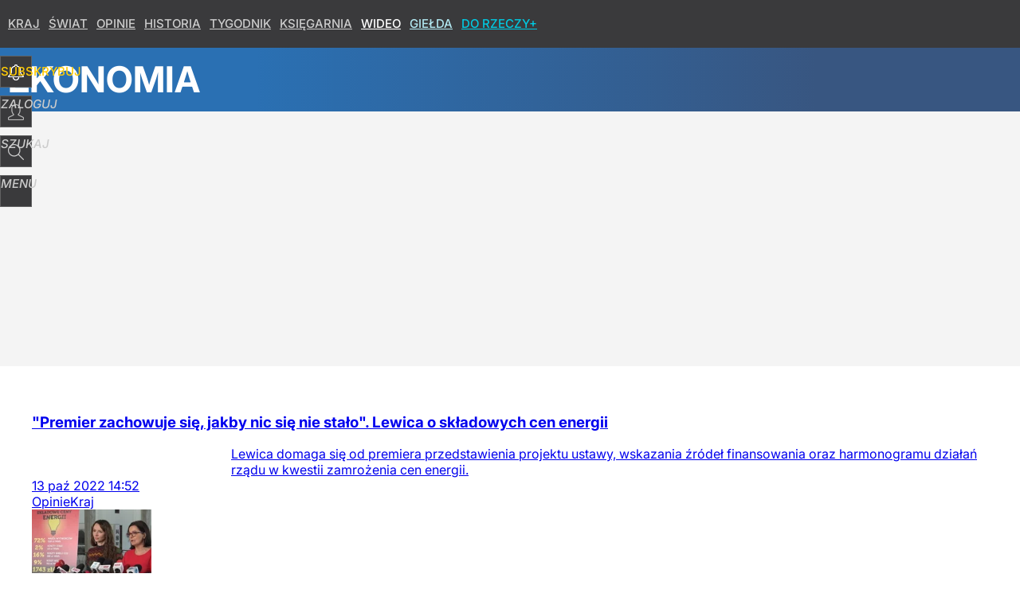

--- FILE ---
content_type: text/html; charset=UTF-8
request_url: https://dorzeczy.pl/ekonomia/1018
body_size: 16588
content:
<!DOCTYPE html> 
<html lang="pl">
<head>
<title>Ekonomia – Wiadomości gospodarcze i finansowe - strona 1018 - Do Rzeczy</title>
<link rel="canonical" href="https://dorzeczy.pl/ekonomia/1018" type="text/html">
<meta charset="utf-8">
<meta name="description" content="DoRzeczy.pl. Najnowsze informacje ekonomiczne, gospodarcze, finansowe. Opinie, prognozy, analizy i komentarze ekspertów, dziennikarzy i polityków.">
<meta name="keywords" content="dorzeczy">
<meta name="robots" content="index,follow">
<meta name="viewport" content="width=device-width, initial-scale=1, minimum-scale=1, user-scalable=yes">
<script>const cmp_provider='consentmanager';!function(){let n=location.hostname.split("."),o=2==n.length?n.slice(-2).join("."):location.hostname;["CookieConsent","euconsent-v2","addtl_consent","noniabvendorconsent","_cmpRepromptHash","gbc_consent","IABGPP_HDR_GppString"].forEach((function(n){document.cookie=n+"=;Max-Age=-99999999;path=/;domain=."+o,document.cookie=n+"=;Max-Age=-99999999;path=/;domain=."+o}))}();</script>
<script>if(!("gdprAppliesGlobally" in window)){window.gdprAppliesGlobally=true}if(!("cmp_id" in window)||window.cmp_id<1){window.cmp_id=0}if(!("cmp_cdid" in window)){window.cmp_cdid="e6ee3710f2acd"}if(!("cmp_params" in window)){window.cmp_params=""}if(!("cmp_host" in window)){window.cmp_host="b.delivery.consentmanager.net"}if(!("cmp_cdn" in window)){window.cmp_cdn="cdn.consentmanager.net"}if(!("cmp_proto" in window)){window.cmp_proto="https:"}if(!("cmp_codesrc" in window)){window.cmp_codesrc="0"}window.cmp_getsupportedLangs=function(){var b=["DE","EN","FR","IT","NO","DA","FI","ES","PT","RO","BG","ET","EL","GA","HR","LV","LT","MT","NL","PL","SV","SK","SL","CS","HU","RU","SR","ZH","TR","UK","AR","BS","JA","CY"];if("cmp_customlanguages" in window){for(var a=0;a<window.cmp_customlanguages.length;a++){b.push(window.cmp_customlanguages[a].l.toUpperCase())}}return b};window.cmp_getRTLLangs=function(){var a=["AR"];if("cmp_customlanguages" in window){for(var b=0;b<window.cmp_customlanguages.length;b++){if("r" in window.cmp_customlanguages[b]&&window.cmp_customlanguages[b].r){a.push(window.cmp_customlanguages[b].l)}}}return a};window.cmp_getlang=function(a){if(typeof(a)!="boolean"){a=true}if(a&&typeof(cmp_getlang.usedlang)=="string"&&cmp_getlang.usedlang!==""){return cmp_getlang.usedlang}return window.cmp_getlangs()[0]};window.cmp_extractlang=function(a){if(a.indexOf("cmplang=")!=-1){a=a.substr(a.indexOf("cmplang=")+8,2).toUpperCase();if(a.indexOf("&")!=-1){a=a.substr(0,a.indexOf("&"))}}else{a=""}return a};window.cmp_getlangs=function(){var h=window.cmp_getsupportedLangs();var g=[];var a=location.hash;var f=location.search;var e="cmp_params" in window?window.cmp_params:"";if(cmp_extractlang(a)!=""){g.push(cmp_extractlang(a))}else{if(cmp_extractlang(f)!=""){g.push(cmp_extractlang(f))}else{if(cmp_extractlang(e)!=""){g.push(cmp_extractlang(e))}else{if("cmp_setlang" in window&&window.cmp_setlang!=""){g.push(window.cmp_setlang.toUpperCase())}else{if("cmp_langdetect" in window&&window.cmp_langdetect==1){g.push(window.cmp_getPageLang())}else{g=window.cmp_getBrowserLangs()}}}}}var c=[];for(var d=0;d<g.length;d++){var b=g[d].toUpperCase();if(b.length<2){continue}if(h.indexOf(b)!=-1){c.push(b)}else{if(b.indexOf("-")!=-1){b=b.substr(0,2)}if(h.indexOf(b)!=-1){c.push(b)}}}if(c.length==0&&typeof(cmp_getlang.defaultlang)=="string"&&cmp_getlang.defaultlang!==""){return[cmp_getlang.defaultlang.toUpperCase()]}else{return c.length>0?c:["EN"]}};window.cmp_getPageLangs=function(){var a=window.cmp_getXMLLang();if(a!=""){a=[a.toUpperCase()]}else{a=[]}a=a.concat(window.cmp_getLangsFromURL());return a.length>0?a:["EN"]};window.cmp_getPageLang=function(){var a=window.cmp_getPageLangs();return a.length>0?a[0]:""};window.cmp_getLangsFromURL=function(){var c=window.cmp_getsupportedLangs();var b=location;var m="toUpperCase";var g=b.hostname[m]()+".";var a="/"+b.pathname[m]()+"/";a=a.split("_").join("-");a=a.split("//").join("/");a=a.split("//").join("/");var f=[];for(var e=0;e<c.length;e++){var j=a.substring(0,c[e].length+2);if(g.substring(0,c[e].length+1)==c[e]+"."){f.push(c[e][m]())}else{if(c[e].length==5){var k=c[e].substring(3,5)+"-"+c[e].substring(0,2);if(g.substring(0,k.length+1)==k+"."){f.push(c[e][m]())}}else{if(j=="/"+c[e]+"/"||j=="/"+c[e]+"-"){f.push(c[e][m]())}else{if(j=="/"+c[e].replace("-","/")+"/"||j=="/"+c[e].replace("-","/")+"/"){f.push(c[e][m]())}else{if(c[e].length==5){var k=c[e].substring(3,5)+"-"+c[e].substring(0,2);var h=a.substring(0,k.length+1);if(h=="/"+k+"/"||h=="/"+k.replace("-","/")+"/"){f.push(c[e][m]())}}}}}}}return f};window.cmp_getXMLLang=function(){var c=document.getElementsByTagName("html");if(c.length>0){c=c[0]}else{c=document.documentElement}if(c&&c.getAttribute){var a=c.getAttribute("xml:lang");if(typeof(a)!="string"||a==""){a=c.getAttribute("lang")}if(typeof(a)=="string"&&a!=""){a=a.split("_").join("-").toUpperCase();var b=window.cmp_getsupportedLangs();return b.indexOf(a)!=-1||b.indexOf(a.substr(0,2))!=-1?a:""}else{return""}}};window.cmp_getBrowserLangs=function(){var c="languages" in navigator?navigator.languages:[];var b=[];if(c.length>0){for(var a=0;a<c.length;a++){b.push(c[a])}}if("language" in navigator){b.push(navigator.language)}if("userLanguage" in navigator){b.push(navigator.userLanguage)}return b};(function(){var C=document;var D=C.getElementsByTagName;var o=window;var t="";var h="";var k="";var F=function(e){var i="cmp_"+e;e="cmp"+e+"=";var d="";var l=e.length;var K=location;var L=K.hash;var w=K.search;var u=L.indexOf(e);var J=w.indexOf(e);if(u!=-1){d=L.substring(u+l,9999)}else{if(J!=-1){d=w.substring(J+l,9999)}else{return i in o&&typeof(o[i])!=="function"?o[i]:""}}var I=d.indexOf("&");if(I!=-1){d=d.substring(0,I)}return d};var j=F("lang");if(j!=""){t=j;k=t}else{if("cmp_getlang" in o){t=o.cmp_getlang().toLowerCase();h=o.cmp_getlangs().slice(0,3).join("_");k=o.cmp_getPageLangs().slice(0,3).join("_");if("cmp_customlanguages" in o){var m=o.cmp_customlanguages;for(var y=0;y<m.length;y++){var a=m[y].l.toLowerCase();if(a==t){t="en"}}}}}var q=("cmp_proto" in o)?o.cmp_proto:"https:";if(q!="http:"&&q!="https:"){q="https:"}var n=("cmp_ref" in o)?o.cmp_ref:location.href;if(n.length>300){n=n.substring(0,300)}var A=function(d){var M=C.createElement("script");M.setAttribute("data-cmp-ab","1");M.type="text/javascript";M.async=true;M.src=d;var L=["body","div","span","script","head"];var w="currentScript";var J="parentElement";var l="appendChild";var K="body";if(C[w]&&C[w][J]){C[w][J][l](M)}else{if(C[K]){C[K][l](M)}else{for(var u=0;u<L.length;u++){var I=D(L[u]);if(I.length>0){I[0][l](M);break}}}}};var b=F("design");var c=F("regulationkey");var z=F("gppkey");var s=F("att");var f=o.encodeURIComponent;var g;try{g=C.cookie.length>0}catch(B){g=false}var x=F("darkmode");if(x=="0"){x=0}else{if(x=="1"){x=1}else{try{if("matchMedia" in window&&window.matchMedia){var H=window.matchMedia("(prefers-color-scheme: dark)");if("matches" in H&&H.matches){x=1}}}catch(B){x=0}}}var p=q+"//"+o.cmp_host+"/delivery/cmp.php?";p+=("cmp_id" in o&&o.cmp_id>0?"id="+o.cmp_id:"")+("cmp_cdid" in o?"&cdid="+o.cmp_cdid:"")+"&h="+f(n);p+=(b!=""?"&cmpdesign="+f(b):"")+(c!=""?"&cmpregulationkey="+f(c):"")+(z!=""?"&cmpgppkey="+f(z):"");p+=(s!=""?"&cmpatt="+f(s):"")+("cmp_params" in o?"&"+o.cmp_params:"")+(g?"&__cmpfcc=1":"");p+=(x>0?"&cmpdarkmode=1":"");A(p+"&l="+f(t)+"&ls="+f(h)+"&lp="+f(k)+"&o="+(new Date()).getTime());if(!("cmp_quickstub" in window)){var r="js";var v=F("debugunminimized")!=""?"":".min";if(F("debugcoverage")=="1"){r="instrumented";v=""}if(F("debugtest")=="1"){r="jstests";v=""}var G=new Date();var E=G.getFullYear()+"-"+(G.getMonth()+1)+"-"+G.getDate();A(q+"//"+o.cmp_cdn+"/delivery/"+r+"/cmp_final"+v+".js?t="+E)}})();window.cmp_rc=function(c,b){var l;try{l=document.cookie}catch(h){l=""}var j="";var f=0;var g=false;while(l!=""&&f<100){f++;while(l.substr(0,1)==" "){l=l.substr(1,l.length)}var k=l.substring(0,l.indexOf("="));if(l.indexOf(";")!=-1){var m=l.substring(l.indexOf("=")+1,l.indexOf(";"))}else{var m=l.substr(l.indexOf("=")+1,l.length)}if(c==k){j=m;g=true}var d=l.indexOf(";")+1;if(d==0){d=l.length}l=l.substring(d,l.length)}if(!g&&typeof(b)=="string"){j=b}return(j)};window.cmp_stub=function(){var a=arguments;__cmp.a=__cmp.a||[];if(!a.length){return __cmp.a}else{if(a[0]==="ping"){if(a[1]===2){a[2]({gdprApplies:gdprAppliesGlobally,cmpLoaded:false,cmpStatus:"stub",displayStatus:"hidden",apiVersion:"2.2",cmpId:31},true)}else{a[2](false,true)}}else{if(a[0]==="getTCData"){__cmp.a.push([].slice.apply(a))}else{if(a[0]==="addEventListener"||a[0]==="removeEventListener"){__cmp.a.push([].slice.apply(a))}else{if(a.length==4&&a[3]===false){a[2]({},false)}else{__cmp.a.push([].slice.apply(a))}}}}}};window.cmp_dsastub=function(){var a=arguments;a[0]="dsa."+a[0];window.cmp_gppstub(a)};window.cmp_gppstub=function(){var c=arguments;__gpp.q=__gpp.q||[];if(!c.length){return __gpp.q}var h=c[0];var g=c.length>1?c[1]:null;var f=c.length>2?c[2]:null;var a=null;var j=false;if(h==="ping"){a=window.cmp_gpp_ping();j=true}else{if(h==="addEventListener"){__gpp.e=__gpp.e||[];if(!("lastId" in __gpp)){__gpp.lastId=0}__gpp.lastId++;var d=__gpp.lastId;__gpp.e.push({id:d,callback:g});a={eventName:"listenerRegistered",listenerId:d,data:true,pingData:window.cmp_gpp_ping()};j=true}else{if(h==="removeEventListener"){__gpp.e=__gpp.e||[];a=false;for(var e=0;e<__gpp.e.length;e++){if(__gpp.e[e].id==f){__gpp.e[e].splice(e,1);a=true;break}}j=true}else{__gpp.q.push([].slice.apply(c))}}}if(a!==null&&typeof(g)==="function"){g(a,j)}};window.cmp_gpp_ping=function(){return{gppVersion:"1.1",cmpStatus:"stub",cmpDisplayStatus:"hidden",signalStatus:"not ready",supportedAPIs:["2:tcfeuv2","5:tcfcav1","7:usnat","8:usca","9:usva","10:usco","11:usut","12:usct","13:usfl","14:usmt","15:usor","16:ustx","17:usde","18:usia","19:usne","20:usnh","21:usnj","22:ustn"],cmpId:31,sectionList:[],applicableSections:[0],gppString:"",parsedSections:{}}};window.cmp_addFrame=function(b){if(!window.frames[b]){if(document.body){var a=document.createElement("iframe");a.style.cssText="display:none";if("cmp_cdn" in window&&"cmp_ultrablocking" in window&&window.cmp_ultrablocking>0){a.src="//"+window.cmp_cdn+"/delivery/empty.html"}a.name=b;a.setAttribute("title","Intentionally hidden, please ignore");a.setAttribute("role","none");a.setAttribute("tabindex","-1");document.body.appendChild(a)}else{window.setTimeout(window.cmp_addFrame,10,b)}}};window.cmp_msghandler=function(d){var a=typeof d.data==="string";try{var c=a?JSON.parse(d.data):d.data}catch(f){var c=null}if(typeof(c)==="object"&&c!==null&&"__cmpCall" in c){var b=c.__cmpCall;window.__cmp(b.command,b.parameter,function(h,g){var e={__cmpReturn:{returnValue:h,success:g,callId:b.callId}};d.source.postMessage(a?JSON.stringify(e):e,"*")})}if(typeof(c)==="object"&&c!==null&&"__tcfapiCall" in c){var b=c.__tcfapiCall;window.__tcfapi(b.command,b.version,function(h,g){var e={__tcfapiReturn:{returnValue:h,success:g,callId:b.callId}};d.source.postMessage(a?JSON.stringify(e):e,"*")},b.parameter)}if(typeof(c)==="object"&&c!==null&&"__gppCall" in c){var b=c.__gppCall;window.__gpp(b.command,function(h,g){var e={__gppReturn:{returnValue:h,success:g,callId:b.callId}};d.source.postMessage(a?JSON.stringify(e):e,"*")},"parameter" in b?b.parameter:null,"version" in b?b.version:1)}if(typeof(c)==="object"&&c!==null&&"__dsaCall" in c){var b=c.__dsaCall;window.__dsa(b.command,function(h,g){var e={__dsaReturn:{returnValue:h,success:g,callId:b.callId}};d.source.postMessage(a?JSON.stringify(e):e,"*")},"parameter" in b?b.parameter:null,"version" in b?b.version:1)}};window.cmp_setStub=function(a){if(!(a in window)||(typeof(window[a])!=="function"&&typeof(window[a])!=="object"&&(typeof(window[a])==="undefined"||window[a]!==null))){window[a]=window.cmp_stub;window[a].msgHandler=window.cmp_msghandler;window.addEventListener("message",window.cmp_msghandler,false)}};window.cmp_setGppStub=function(a){if(!(a in window)||(typeof(window[a])!=="function"&&typeof(window[a])!=="object"&&(typeof(window[a])==="undefined"||window[a]!==null))){window[a]=window.cmp_gppstub;window[a].msgHandler=window.cmp_msghandler;window.addEventListener("message",window.cmp_msghandler,false)}};if(!("cmp_noiframepixel" in window)){window.cmp_addFrame("__cmpLocator")}if((!("cmp_disabletcf" in window)||!window.cmp_disabletcf)&&!("cmp_noiframepixel" in window)){window.cmp_addFrame("__tcfapiLocator")}if((!("cmp_disablegpp" in window)||!window.cmp_disablegpp)&&!("cmp_noiframepixel" in window)){window.cmp_addFrame("__gppLocator")}if((!("cmp_disabledsa" in window)||!window.cmp_disabledsa)&&!("cmp_noiframepixel" in window)){window.cmp_addFrame("__dsaLocator")}window.cmp_setStub("__cmp");if(!("cmp_disabletcf" in window)||!window.cmp_disabletcf){window.cmp_setStub("__tcfapi")}if(!("cmp_disablegpp" in window)||!window.cmp_disablegpp){window.cmp_setGppStub("__gpp")}if(!("cmp_disabledsa" in window)||!window.cmp_disabledsa){window.cmp_setGppStub("__dsa")};</script>
<meta name="theme-color" content="#3A3A3C">
<meta name="facebook-domain-verification" content="9i0pcda1fnt9vniz00idyhkvg0o2nq">
<meta name="HandheldFriendly" content="true">
<meta name="apple-mobile-web-app-capable" content="true">
<meta name="apple-mobile-web-app-status-bar-style" content="black">
<meta name="application-name" content="Do Rzeczy">
<meta name="msapplication-tooltip" content="Do Rzeczy">
<meta name="msapplication-TileColor" content="#000000">
<meta name="msapplication-wide310x150logo" content="https://img.dorzeczy.pl/dorzeczy/_i/icons/dorzeczy-favicon-310x150.png">
<meta name="msapplication-square70x70logo" content="https://img.dorzeczy.pl/dorzeczy/_i/icons/dorzeczy-favicon-70x70.png">
<meta name="msapplication-square150x150logo" content="https://img.dorzeczy.pl/dorzeczy/_i/icons/dorzeczy-favicon-150x150.png">
<meta name="msapplication-square310x310logo" content="https://img.dorzeczy.pl/dorzeczy/_i/icons/dorzeczy-favicon-310x310.png">
<meta name="twitter:card" content="summary">
<meta name="twitter:site" content="DoRzeczy_pl">
<meta name="twitter:url" content="https://dorzeczy.pl/ekonomia/1018">
<meta name="twitter:title" content="Ekonomia">
<meta name="twitter:description" content="DoRzeczy.pl. Najnowsze informacje ekonomiczne, gospodarcze, finansowe. Opinie, prognozy, analizy i komentarze ekspertów, dziennikarzy i polityków.">
<meta name="twitter:image" content="https://img.dorzeczy.pl/dorzeczy/_i/icons/dorzeczy-favicon-310x310.png">
<meta property="og:title" content="Ekonomia">
<meta property="og:description" content="DoRzeczy.pl. Najnowsze informacje ekonomiczne, gospodarcze, finansowe. Opinie, prognozy, analizy i komentarze ekspertów, dziennikarzy i polityków.">
<meta property="og:url" content="https://dorzeczy.pl/ekonomia/1018">
<meta property="og:type" content="website">
<meta property="og:site_name" content="Do Rzeczy">
<meta property="og:locale" content="pl_PL">
<meta property="og:image" content="https://img.dorzeczy.pl/dorzeczy/_i/icons/dorzeczy-favicon-310x310.png">
<meta property="fb:app_id" content="230116280453686">
<link rel="dns-prefetch" href="//img.wprost.pl">
<link rel="dns-prefetch" href="//info.wprost.pl">
<link rel="dns-prefetch" href="//embed.wprost.pl">
<link rel="dns-prefetch" href="//cdnjs.cloudflare.com"> 
<link rel="dns-prefetch" href="//fonts.gstatic.com">
<link rel="dns-prefetch" href="//use.typekit.net">
<link rel="dns-prefetch" href="//www.youtube.com">  
<link rel="dns-prefetch" href="//www.google.com">
<link rel="dns-prefetch" href="//gapl.hit.gemius.pl">
<link rel="dns-prefetch" href="//s.hit.gemius.pl">
<link rel="dns-prefetch" href="//www.googletagmanager.com">
<link rel="dns-prefetch" href="//www.google-analytics.com">
<link rel="dns-prefetch" href="//www.googletagservices.com">
<link rel="dns-prefetch" href="//region1.analytics.google.com">
<link rel="dns-prefetch" href="//cdn.id5-sync.com">
<link rel="dns-prefetch" href="//cdn.prod.uidapi.com">
<link rel="dns-prefetch" href="//securepubads.g.doubleclick.net">
<link rel="dns-prefetch" href="//stats.g.doubleclick.net">
<link rel="dns-prefetch" href="//cm.g.doubleclick.net">
<link rel="dns-prefetch" href="//pagead2.googlesyndication.com">
<link rel="dns-prefetch" href="//tpc.googlesyndication.com">
<link rel="dns-prefetch" href="//cmp.inmobi.com">
<link rel="dns-prefetch" href="//cmp.optad360.io">
<link rel="dns-prefetch" href="//get.optad360.io">
<link rel="dns-prefetch" href="//static.criteo.net">
<link rel="dns-prefetch" href="//www.statsforads.com">	
<link rel="dns-prefetch" href="//optad360.mgr.consensu.org">
<link rel="dns-prefetch" href="//video.onnetwork.tv">	
<link rel="dns-prefetch" href="//invstatic101.creativecdn.com">
<link rel="dns-prefetch" href="//api.deep.bi">
<link rel="dns-prefetch" href="//scoring.deep.bi"> 
<link rel="dns-prefetch" href="//an.facebook.com">
<link rel="dns-prefetch" href="//www.facebook.com">
<link rel="dns-prefetch" href="//connect.facebook.net">
<link rel="dns-prefetch" href="//staticxx.facebook.com">
<link rel="dns-prefetch" href="//cdn.pushpushgo.com">
<link rel="dns-prefetch" href="//s-eu-1.pushpushgo.com">
<link rel="preload" href="https://img.wprost.pl/_fonts/Inter/UcCo3FwrK3iLTcviYwYZ90A2N58.woff2" as="font" type="font/woff2" crossorigin="anonymous">
<link rel="preload" href="https://img.wprost.pl/_fonts/Inter/UcCm3FwrK3iLTcvnUwQT9mIzF59cKw.woff2" as="font" type="font/woff2" crossorigin="anonymous">
<link rel="preload" href="https://img.wprost.pl/_fonts/Inter/UcCo3FwrK3iLTcvsYwYZ90A2N59MKw.woff2" as="font" type="font/woff2" crossorigin="anonymous">
<link rel="preload" href="https://img.wprost.pl/_fonts/Inter/UcCm3FwrK3iLTcvnUwoT9mIzF59cK0sL.woff2" as="font" type="font/woff2" crossorigin="anonymous">
<link rel="manifest" href="/manifest">
<link rel="apple-touch-icon" href="https://img.dorzeczy.pl/dorzeczy/_i/icons/dorzeczy-favicon-57x57.png" sizes="57x57">
<link rel="apple-touch-icon" href="https://img.dorzeczy.pl/dorzeczy/_i/icons/dorzeczy-favicon-60x60.png" sizes="60x60">
<link rel="apple-touch-icon" href="https://img.dorzeczy.pl/dorzeczy/_i/icons/dorzeczy-favicon-72x72.png" sizes="72x72">
<link rel="apple-touch-icon" href="https://img.dorzeczy.pl/dorzeczy/_i/icons/dorzeczy-favicon-76x76.png" sizes="76x76">
<link rel="apple-touch-icon" href="https://img.dorzeczy.pl/dorzeczy/_i/icons/dorzeczy-favicon-114x114.png" sizes="114x114">
<link rel="apple-touch-icon" href="https://img.dorzeczy.pl/dorzeczy/_i/icons/dorzeczy-favicon-120x120.png" sizes="120x120">
<link rel="apple-touch-icon" href="https://img.dorzeczy.pl/dorzeczy/_i/icons/dorzeczy-favicon-144x144.png" sizes="144x144">
<link rel="apple-touch-icon" href="https://img.dorzeczy.pl/dorzeczy/_i/icons/dorzeczy-favicon-152x152.png" sizes="152x152">
<link rel="apple-touch-icon" href="https://img.dorzeczy.pl/dorzeczy/_i/icons/dorzeczy-favicon-180x180.png" sizes="180x180">
<link rel="search" href="https://dorzeczy.pl/search" title="Wyszukaj na dorzeczy.pl" type="application/opensearchdescription+xml">
<link rel="alternate" href="https://dorzeczy.pl/feed" title="Do Rzeczy" type="application/rss+xml">
<link rel="alternate" href="https://dorzeczy.pl/feed/kraj" title="Kraj" type="application/rss+xml">
<link rel="alternate" href="https://dorzeczy.pl/feed/swiat" title="Świat" type="application/rss+xml">
<link rel="alternate" href="https://dorzeczy.pl/feed/kultura" title="Kultura i społeczeństwo" type="application/rss+xml">
<link rel="alternate" href="https://dorzeczy.pl/feed/ekonomia" title="Ekonomia" type="application/rss+xml">
<link rel="alternate" href="https://dorzeczy.pl/feed/styl" title="Styl" type="application/rss+xml">
<link rel="alternate" href="https://dorzeczy.pl/feed/historia" title="Historia" type="application/rss+xml">
<link rel="alternate" href="https://dorzeczy.pl/feed/religia" title="Religia" type="application/rss+xml">
<link rel="alternate" href="https://dorzeczy.pl/feed/tygodnik" title="Tygodnik Do Rzeczy" type="application/rss+xml">
<link rel="alternate" href="https://dorzeczy.pl/feed/felietony" title="Felietony" type="application/rss+xml">
<link rel="alternate" href="https://dorzeczy.pl/feed/opinie" title="Opinie" type="application/rss+xml">
<link rel="alternate" href="https://dorzeczy.pl/feed/komentarz-dnia" title="Komentarz dnia" type="application/rss+xml">
<link rel="alternate" href="https://dorzeczy.pl/feed/obserwator-mediow" title="Obserwator mediów" type="application/rss+xml">
<link rel="prev" href="https://dorzeczy.pl/ekonomia/1017">
<link rel="next" href="https://dorzeczy.pl/ekonomia/1019">
<link rel="shortcut icon" href="/dorzeczy/_i/icons/dorzeczy-favicon.ico" type="image/x-icon">
<link rel="icon" href="/dorzeczy/_i/icons/dorzeczy-favicon-64x64.png" type="image/png">
<link rel="preconnect" href="https://api.deep.bi">
<link rel="preconnect" href="https://scoring.deep.bi">
<link rel="preload" href="https://securepubads.g.doubleclick.net/tag/js/gpt.js" as="script">
<link rel="stylesheet" type="text/css" media="screen" href="https://img.dorzeczy.pl/_static/Inter-caa2e6d6338a002801ef3bba84a2cc63-content.css">
<link rel="preload" type="text/css" media="screen" href="https://img.dorzeczy.pl/_static/Inter-caa2e6d6338a002801ef3bba84a2cc63-content.css" as="style">
<link rel="stylesheet" type="text/css" media="screen" href="https://img.dorzeczy.pl/_static/header-layout-columns-layout-footer-buttons-page-header-box-list-page-box-box-list-dorzeczy-e07bde1b2f84de4c41f61b614426a6d5-content.css">
<link rel="preload" type="text/css" media="screen" href="https://img.dorzeczy.pl/_static/header-layout-columns-layout-footer-buttons-page-header-box-list-page-box-box-list-dorzeczy-e07bde1b2f84de4c41f61b614426a6d5-content.css" as="style">
<link rel="stylesheet" type="text/css" media="screen" href="https://img.dorzeczy.pl/_static/ads-define-layout-dorzeczy-ekonomia-149521ed53593a3d64b01c19132a0a42-content.css">
<link rel="preload" type="text/css" media="screen" href="https://img.dorzeczy.pl/_static/ads-define-layout-dorzeczy-ekonomia-149521ed53593a3d64b01c19132a0a42-content.css" as="style"><script src="https://securepubads.g.doubleclick.net/tag/js/gpt.js" async></script>
<script>		
  var optHB     = false,
      optSticky = false;
  var googletag = googletag || {};
  googletag.cmd = googletag.cmd || [];
</script>
<script>
  googletag.cmd.push(function() {
    googletag.pubads().enableSingleRequest();
    googletag.pubads().setTargeting('DoRzeczy_sekcja', 'ekonomia');
    //// googletag.enableServices();
  });
</script>
<!-- Global site tag (gtag.js) - Google Analytics -->
<script async src="https://www.googletagmanager.com/gtag/js?id=G-WYDND0VST0"></script>
<script>
  GA_TRACKING_ID = 'G-WYDND0VST0';
  window.dataLayer = window.dataLayer || [];
  function gtag(){dataLayer.push(arguments);}
  gtag('js', new Date());
  gtag('config', GA_TRACKING_ID);
</script>
<!-- (C)2000-2024 Gemius SA - gemiusPrism -->
<script>
var pp_gemius_identifier = 'B2XgwurGY9.RlcJEoSbeQqSf7zdiT6dKAUvw2n6ea13.77';
function gemius_pending(i) { window[i] = window[i] || function() {var x = window[i+'_pdata'] = window[i+'_pdata'] || []; x[x.length]=Array.prototype.slice.call(arguments, 0);};};
(function(cmds) { var c; while(c = cmds.pop()) gemius_pending(c)})(['gemius_cmd', 'gemius_hit', 'gemius_event', 'gemius_init', 'pp_gemius_hit', 'pp_gemius_event', 'pp_gemius_init']);
window.pp_gemius_cmd = window.pp_gemius_cmd || window.gemius_cmd;
(function(d,t) {try {var gt=d.createElement(t),s=d.getElementsByTagName(t)[0],l='http'+((location.protocol=='https:')?'s':''); gt.setAttribute('async','async');
gt.setAttribute('defer','defer'); gt.src=l+'://gapl.hit.gemius.pl/xgemius.min.js'; s.parentNode.insertBefore(gt,s);} catch (e) {}})(document,'script');
</script>
<script>
window.deep = false;
/* Deep Tracker (c) v3.0.16 */
"use strict";!function(){for(var t,e;!(t=window.document.getElementsByTagName("head")[0]);)window.document.getElementsByTagName("html")[0].appendChild(window.document.createElement("head"));"function"!=typeof window.document.querySelectorAll&&((e=window.document.createElement("script")).type="text/javascript",e.charset="utf-8",e.setAttribute("crossorigin","anonymous"),e.async=!0,e.src=(window.document.location.protocol||"http:")+"//api.deep.bi/v3/sizzle.js",t.appendChild(e)),(e=window.document.createElement("script")).type="text/javascript",e.charset="utf-8",e.setAttribute("crossorigin","anonymous"),e.async=!0,e.src=(window.document.location.protocol||"http:")+"//api.deep.bi/v3/init.js",t.appendChild(e)}();
</script>
<script>
var deep_service_ident = "dorzeczy",
    deep_customer = ((localStorage.getItem('logged-in') == 1) ? {loggedin: true, id: localStorage.getItem('logged-id'), type: localStorage.getItem('logged-type')} : {loggedin: false})
    deep_init_content = {"dorzeczy":{"website":{"site_name":"Do Rzeczy","host":"dorzeczy.pl","path":"\/ekonomia\/1018","url":"https:\/\/dorzeczy.pl\/ekonomia\/1018","title":"Ekonomia","container_path":"\/ekonomia\/","container_title":"Ekonomia"},"host_name":"dorzeczy.pl","site_name":"Do Rzeczy"}};
var deepInitializerListenerId = setInterval(function () {
    try {
        if (window.hasOwnProperty("deepTracker") && window.deepTracker && window.deepTracker.isInitialized()) {
            clearInterval(deepInitializerListenerId);
            window.deep = window.deepTracker.track("j7odeRmIZNFp", "Da16NqKwj2619hxwdhdGH9u1");
            window.deep.options.trackconsent = true;
            window.deep.options.dntignore = true;
            window.deep.options.media = false;
            deep.options.scoring = {initialRequest : true}; 
            if (typeof deep_init_content == 'object')
                deep_init_content[deep_service_ident].customer = deep_customer;
            window.deep(deep_init_content); 
        }
    } catch (error) {}
});
</script>
<script type="application/ld+json">
{"@context":"https:\/\/schema.org","@type":"WebSite","@id":"https:\/\/dorzeczy.pl#site","url":"https:\/\/dorzeczy.pl","hasPart":{"@type":"WebPage","@id":"https:\/\/dorzeczy.pl"},"name":"Do Rzeczy","keywords":"dorzeczy","thumbnailUrl":"https:\/\/dorzeczy.pl\/dorzeczy\/_i\/icons\/dorzeczy-favicon-64x64.png","publisher":{"@type":"Organization","name":"DoRzeczy.pl","url":"https:\/\/dorzeczy.pl\/","logo":{"@type":"ImageObject","url":"https:\/\/dorzeczy.pl\/dorzeczy\/_i\/icons\/dorzeczy-favicon-512x512.png","width":"512px","height":"512px"},"sameAs":["https:\/\/www.facebook.com\/TygodnikDoRzeczy","https:\/\/x.com\/DoRzeczy_pl","https:\/\/www.linkedin.com\/company\/dorzeczy\/","https:\/\/www.youtube.com\/user\/tygodnikDoRzeczy","https:\/\/news.google.com\/publications\/CAAqBwgKMPTIoAkwlbdw?hl=pl&gl=PL&ceid=PL%3Apl"]},"copyrightHolder":{"@type":"Organization","name":"DoRzeczy","url":"https:\/\/dorzeczy.pl\/","logo":{"@type":"ImageObject","url":"https:\/\/dorzeczy.pl\/dorzeczy\/_i\/icons\/dorzeczy-favicon-512x512.png","width":"512px","height":"512px"}},"potentialAction":{"@type":"SearchAction","target":"https:\/\/dorzeczy.pl\/szukaj\/{search_term_string}","query-input":"required name=search_term_string"}}
</script>
<script type="application/ld+json">
{"@context":"https:\/\/schema.org","@type":"WebPage","@id":"https:\/\/dorzeczy.pl\/ekonomia\/1018#page","url":"https:\/\/dorzeczy.pl\/ekonomia\/1018","isPartOf":{"@type":"WebSite","@id":"https:\/\/dorzeczy.pl#site"},"name":"Ekonomia – Wiadomości gospodarcze i finansowe","description":"DoRzeczy.pl. Najnowsze informacje ekonomiczne, gospodarcze, finansowe. Opinie, prognozy, analizy i komentarze ekspertów, dziennikarzy i polityków.","thumbnailUrl":"https:\/\/dorzeczy.pl\/dorzeczy\/_i\/icons\/dorzeczy-favicon-64x64.png","publisher":{"@type":"Organization","name":"DoRzeczy.pl","url":"https:\/\/dorzeczy.pl\/","logo":{"@type":"ImageObject","url":"https:\/\/dorzeczy.pl\/dorzeczy\/_i\/icons\/dorzeczy-favicon-512x512.png","width":"512px","height":"512px"}},"copyrightHolder":{"@type":"Organization","name":"DoRzeczy","url":"https:\/\/dorzeczy.pl\/","logo":{"@type":"ImageObject","url":"https:\/\/dorzeczy.pl\/dorzeczy\/_i\/icons\/dorzeczy-favicon-512x512.png","width":"512px","height":"512px"}},"speakable":{"@type":"SpeakableSpecification","xpath":["\/html\/head\/title","\/html\/head\/meta[@name='description']\/@content"]}}
</script>
<script type="application/ld+json">
{"@context":"https:\/\/schema.org","@type":"BreadcrumbList","name":"Menu nawigacyjne","itemListElement":[{"@type":"ListItem","position":1,"item":"https:\/\/dorzeczy.pl","name":"Do Rzeczy"},{"@type":"ListItem","position":2,"item":"https:\/\/dorzeczy.pl\/ekonomia","name":"Ekonomia"}]}
</script>
</head>
<body id="page-ekonomia_pagination_get" class="page-ekonomia_pagination_get page-route- layout-dorzeczy  scroll-0p scroll-top" 
      data-uri="/ekonomia" data-scroll="false" data-scroll-pr="0" data-stat="1" data-ad="34" data-js="bottom" data-cntr="106" data-recommends="true" data-host="dorzeczy.pl" data-title="Do Rzeczy" data-www-schema="DORZECZY" data-sso="11" > 
<noscript class="inf"><span>Włącz obsługę JavaScript, aby&nbsp;strona działała prawidłowo.</span></noscript>
<!-- Facebook Pixel Code -->
<script>
!function(f,b,e,v,n,t,s)
{if(f.fbq)return;n=f.fbq=function(){n.callMethod?n.callMethod.apply(n,arguments):n.queue.push(arguments)};
if(!f._fbq)f._fbq=n;n.push=n;n.loaded=!0;n.version='2.0';
n.queue=[];t=b.createElement(e);t.async=!0;
t.src=v;s=b.getElementsByTagName(e)[0];
s.parentNode.insertBefore(t,s)}(window,document,'script','https://connect.facebook.net/en_US/fbevents.js');
fbq('init', '343470839397237'); 
fbq('track', 'PageView');
</script>
<noscript>
<img height="1" width="1" src="https://www.facebook.com/tr?id=343470839397237&ev=PageView&noscript=1" alt="">
</noscript>
<!-- End Facebook Pixel Code -->
<div id="ad-interstitial"
     data-ad="genesis"
     data-type="gam" 
     data-release="load" 
     data-slot="/60089353/DoRzeczy/DOR_Commercial_break" 
     data-pv-rules="[2]"
     data-size="1900x850"
     data-cb-time="15"
     data-gam-cb="true"
     data-frequency="30"
     data-referrer="domain"
     data-desktop-size-min-width="728"
     data-multi-size="1200x600,1900x850,300x250,320x480"
     data-user-rules="without-subscription"></div>
<div class="page-wrapper" id="top">
<header id="header" class="header header-do-rzeczy">                                      
    <div class="wrapper">
        <strong class="h1"><a href="/" title="Strona główna Do Rzeczy"><em>Do Rzeczy</em></a></strong> 
        <nav class="hnb header-nav-buttons"><a href="/kraj" class="hnb-kraj">Kraj</a>&nbsp;<a href="/swiat" class="hnb-swiat">Świat</a>&nbsp;<a href="/opinie" class="hnb-opinie">Opinie</a>&nbsp;<a href="https://historia.dorzeczy.pl/" class="hnb-historia">Historia</a>&nbsp;<a href="https://tygodnik.dorzeczy.pl/" class="hnb-tygodnik">Tygodnik</a>&nbsp;<a href="https://ksiegarniadorzeczy.pl/?utm_source=dorzeczy.pl&utm_medium=header-link&utm_campaign=static" target="ksiegarniadorzeczy" class="hnb-ksiegarnia">Księgarnia</a>&nbsp;<a href="/wideo" class="hnb-wideo">Wideo</a>&nbsp;<a href="/gielda?utm_source=dorzeczy.pl&utm_medium=header-link&utm_campaign=static" title="Oferta publiczna Do Rzeczy S.A." class="hnb-gielda">Giełda</a>&nbsp;<a href="/plus" class="hnb-do-rzeczy">Do Rzeczy+</a></nav><span class="header-space"></span><a class="header-button header-text-button subscription-button visible" id="subsription-button" href="https://subskrypcja.dorzeczy.pl/?utm_source=dorzeczy.pl&amp;utm_medium=header-link&amp;utm_campaign=static" rel="nofollow" data-user-url="https://profil.dorzeczy.pl/subskrypcje" data-google-interstitial="false"><span>Subskrybuj</span></a><span class="header-soc-area" id="header-soc-area"></span><span class="header-button search-button search-in-menu" id="search-button" data-header="search" title="Szukaj w serwisie"><em>Szukaj</em></span><span class="header-button menu-button" id="menu-button" title="" data-header="menu"><em>Menu</em></span>   
        <img src="/_i/pusty.png" alt="px" width="1" height="1">
    </div>
</header><div id="content" class="content">
      
      
  
    
      
<section id="section-main-list" data-allow-expand="false"> 
    
                                   
    <header class="page-header"><div class="header-bar-area"><div class="header-bar"><h1 class="hdr"><a href="/ekonomia/" rel="prev">Ekonomia</a></h1></div></div><aside class="box-aside ad-aside"><div class="page-billboard page-billboard-1"><div id="ad-art-billboard-1-genesis-2"
     data-ad="genesis"
     data-size="1200x300"
     data-reserve-size="360x100"
     data-type="gam" 
     data-hb--config="hb70924d20230607120352"
     data-refresh="true" 
     data-1x1="true"
     data-noad="ad-empty"
     data-slot="/60089353/DoRzeczy/podstr_bill_1" 
     data-desktop-size-min-width="728"
     data-multi-size="1200x300,1200x200,1000x300,1000x200,750x300,750x200,750x100,360x150,320x150,360x100,320x100,360x50,320x50"></div></div></aside></header>                          
      
                     
  
  
  
<div class="wrapper wrapper-bl-rows-lead  page-box page-box-small section-main-top-list">
          
             
   
     
                
     
    <div class="columns">       
    <div class="left-column" data-allow-expand="false">      
      
       
       
      
      
        <ul id="main-list" class="bl bl-rows bl-rows-lead disabled-select"> 
 
   
  
 
 
  
<li class="bli size-1x1 bli-rwd-row bli-rwd-row-1017 bli-lead h-dt">  
<a href="https://dorzeczy.pl/opinie/357313/ceny-energii-lewica-pyta-premiera-o-plan-dzialania.html" title="&quot;Premier zachowuje się, jakby nic się nie stało&quot;. Lewica o składowych cen energii"><h3 class="t t40"><span>"Premier zachowuje się, jakby nic się nie&nbsp;stało". Lewica o&nbsp;składowych cen energii</span></h3><p class="l">Lewica domaga się od&nbsp;premiera przedstawienia projektu ustawy, wskazania źródeł finansowania oraz&nbsp;harmonogramu działań rządu w&nbsp;kwestii zamrożenia cen energii.</p><time class="point dt" datetime="2022-10-13T14:52:00+02:00" title="2022-10-13 14:52"><span class="d">13</span>&nbsp;<span class="m">paź</span>&nbsp;<span class="y">2022</span> <span class="tm">14:52</span></time><div class="c"><span class="cntr-103" title="Opinie">Opinie</span><span class="cntr-101" title="Kraj">Kraj</span></div><picture class="i" style="background-color: #AE8986;" data-image="357310" data-image-width="300" data-image-height="170"><source srcset="/_thumb/2f/79/5abb94935670d82bb2ff2a139d9a.webp" type="image/webp"><img src="https://img.dorzeczy.pl/_thumb/a3/ba/f1b6d16fdc88bae816b6dd3be0ca.webp" alt="Miniatura: &quot;Premier zachowuje się, jakby nic się nie..."  width="150" height="85"></picture></a>
</li> 
  
<li class="bli size-1x1 bli-rwd-row bli-rwd-row-1017 bli-lead h-dt">  
<a href="https://dorzeczy.pl/opinie/357289/zabka-kosiniak-kamysz-balamutna-wypowiedz-kaczynskiego.html" title="Kosiniak-Kamysz o &quot;epokowych odkryciach&quot; Kaczyńskiego: Rzuca bałamutne hasła"><h3 class="t t40"><span>Kosiniak-Kamysz o&nbsp;"epokowych odkryciach" Kaczyńskiego: Rzuca bałamutne hasła</span></h3><p class="l">Władysław Kosiniak-Kamysz skomentował wypowiedź Jarosława Kaczyńskiego o&nbsp;ewentualnym wykupieniu przez państwo sieci sklepów Żabka.</p><time class="point dt" datetime="2022-10-13T14:16:00+02:00" title="2022-10-13 14:16"><span class="d">13</span>&nbsp;<span class="m">paź</span>&nbsp;<span class="y">2022</span> <span class="tm">14:16</span></time><div class="c"><span class="cntr-103" title="Opinie">Opinie</span><span class="cntr-101" title="Kraj">Kraj</span></div><picture class="i" style="background-color: #46484D;" data-image="357286" data-image-width="300" data-image-height="170"><source srcset="/_thumb/32/12/dc9f2182ecd8a1d9bef4aa297c80.webp" type="image/webp"><img src="https://img.dorzeczy.pl/_thumb/fc/4f/023405977479a9dc5b014a9670cd.webp" alt="Miniatura: Kosiniak-Kamysz o &quot;epokowych odkryciach&quot;..."  width="150" height="85"></picture></a>
</li> 
  
<li class="bli size-1x1 bli-rwd-row bli-rwd-row-1017 bli-lead h-dt">  
<a href="https://dorzeczy.pl/ekonomia/357193/europejski-bank-inwestycyjny-550-mln-euro-dla-ukrainy.html" title="Europejski Bank Inwestycyjny przekaże 550 mln euro Ukrainie"><h3 class="t t40"><span>Europejski Bank Inwestycyjny przekaże 550 mln euro Ukrainie</span></h3><p class="l">W oficjalnym oświadczeniu poinformowano, że&nbsp;Europejski Bank Inwestycyjny (EBI) przekaże Ukrainie 550 mln euro w&nbsp;ramach pakietu natychmiastowej pomocy.</p><time class="point dt" datetime="2022-10-13T11:52:00+02:00" title="2022-10-13 11:52"><span class="d">13</span>&nbsp;<span class="m">paź</span>&nbsp;<span class="y">2022</span> <span class="tm">11:52</span></time><div class="c"><span class="cntr-105" title="Świat">Świat</span></div><picture class="i" style="background-color: #CFC8C8;" data-image="336283" data-image-width="300" data-image-height="170"><source srcset="/_thumb/7c/82/1ee0ab0c549109c4198686d8e7f3.webp" type="image/webp"><img src="https://img.dorzeczy.pl/_thumb/a9/ab/ae7e2f7de0685970fcd186d75411.webp" alt="Miniatura: Europejski Bank Inwestycyjny przekaże 550..."  width="150" height="85"></picture></a>
</li> 
  
<li class="bli size-1x1 bli-rwd-row bli-rwd-row-1017 bli-lead h-dt">  
<a href="https://dorzeczy.pl/ekonomia/357181/produkcja-energii-elektrycznej-z-gazu-ziemnego-spadla.html" title="PIE: Produkcja energii elektrycznej z gazu ziemnego spadła"><h3 class="t t40"><span>PIE: Produkcja energii elektrycznej z&nbsp;gazu ziemnego spadła</span></h3><p class="l">Produkcja energii elektrycznej z&nbsp;gazu ziemnego spadła o&nbsp;25 proc. rok do&nbsp;roku w&nbsp;okresie styczeń –&nbsp;wrzesień 2022 roku –&nbsp;wynika z&nbsp;danych.</p><time class="point dt" datetime="2022-10-13T11:30:00+02:00" title="2022-10-13 11:30"><span class="d">13</span>&nbsp;<span class="m">paź</span>&nbsp;<span class="y">2022</span> <span class="tm">11:30</span></time><div class="c"><span class="cntr-101" title="Kraj">Kraj</span></div><picture class="i" style="background-color: #537DB3;" data-image="329782" data-image-width="300" data-image-height="170"><source srcset="/_thumb/27/e6/ef1149d6aa2c93d14c8a308e0971.webp" type="image/webp"><img src="https://img.dorzeczy.pl/_thumb/a5/0d/ac24532e3064b184d97579824685.webp" alt="Miniatura: PIE: Produkcja energii elektrycznej z gazu..."  width="150" height="85"></picture></a>
</li> 
  
<li class="bli size-1x1 bli-rwd-row bli-rwd-row-1017 bli-lead h-dt">  
<a href="https://dorzeczy.pl/ekonomia/357148/podatek-sektorowy-mueller-nie-zrezygnowalismy.html" title="Müller: Nie zrezygnowaliśmy z planowanego podatku od nadmiarowych zysków"><h3 class="t t40"><span>Müller: Nie&nbsp;zrezygnowaliśmy z&nbsp;planowanego podatku od&nbsp;nadmiarowych zysków</span></h3><p class="l">Rząd nie&nbsp;zrezygnował z&nbsp;planów wprowadzenia podatku od&nbsp;nadmiarowych zysków –&nbsp;poinformował rzecznik rządu Piotr Müller.</p><time class="point dt" datetime="2022-10-13T10:51:00+02:00" title="2022-10-13 10:51"><span class="d">13</span>&nbsp;<span class="m">paź</span>&nbsp;<span class="y">2022</span> <span class="tm">10:51</span></time><div class="c"><span class="cntr-103" title="Opinie">Opinie</span><span class="cntr-101" title="Kraj">Kraj</span></div><picture class="i" style="background-color: #507268;" data-image="339814" data-image-width="300" data-image-height="170"><source srcset="/_thumb/ae/39/ea361efbcb9dab4a798306e964ae.webp" type="image/webp"><img src="https://img.dorzeczy.pl/_thumb/63/46/cc8720646a6acc88960125d02468.webp" alt="Miniatura: Müller: Nie zrezygnowaliśmy z planowanego..."  width="150" height="85"></picture></a>
</li><li class="bli bli-tp-billboard size-3x1"><aside class="box-aside ad-aside"><div class="page-billboard page-billboard-2"><div id="ad-page-billboard-2-genesis-2"
     data-ad="genesis"
     data-size="1200x300"
     data-type="genesis-hb" 
     data-hb-config="hb70924d20230607120633"
     data-refresh="true" 
     data-1x1="true"
     data-noad="ad-empty"
     data-slot="/60089353/DoRzeczy/podstr_bill_2" 
     data-desktop-size-min-width="728"
     data-multi-size="1200x300,1200x200,1000x300,1000x200,970x300,970x250,970x90,750x300,750x200,750x100,728x90,468x60,336x280,300x300,360x300,300x250,300x300,360x100,320x100,360x50,320x50"></div></div></aside></li> 
  
<li class="bli size-1x1 bli-rwd-row bli-rwd-row-1017 bli-lead h-dt">  
<a href="https://dorzeczy.pl/ekonomia/357142/potwierdzaja-sie-dane-o-wysokiej-inflacji-w-niemczech.html" title="Potwierdzają się pesymistyczne prognozy dotyczące niemieckiej gospodarki"><h3 class="t t40"><span>Potwierdzają się pesymistyczne prognozy dotyczące niemieckiej gospodarki</span></h3><p class="l">Wskaźnik inflacji konsumenckiej (CPI) w&nbsp;Niemczech wzrósł we&nbsp;wrześniu do&nbsp;10 proc. rok do&nbsp;roku. W&nbsp;ten sposób potwierdziły się wstępne prognozy.</p><time class="point dt" datetime="2022-10-13T10:39:00+02:00" title="2022-10-13 10:39"><span class="d">13</span>&nbsp;<span class="m">paź</span>&nbsp;<span class="y">2022</span> <span class="tm">10:39</span></time><div class="c"><span class="cntr-105" title="Świat">Świat</span></div><picture class="i" style="background-color: #4677D5;" data-image="278395" data-image-width="300" data-image-height="170"><source srcset="/_thumb/23/16/1a1e30483f0929ed738208080619.webp" type="image/webp"><img src="https://img.dorzeczy.pl/_thumb/9c/6b/468fafac569539846437bcdcd97d.webp" alt="Miniatura: Potwierdzają się pesymistyczne prognozy..."  width="150" height="85"></picture></a>
</li> 
  
<li class="bli size-1x1 bli-rwd-row bli-rwd-row-1017 bli-lead h-dt">  
<a href="https://dorzeczy.pl/opinie/357088/minister-buda-wzrost-pkb-przekroczy-2-proc-w-2023-roku.html" title="Buda: Spodziewam się, że wzrost PKB przekroczy 2 proc. w 2023 roku"><h3 class="t t40"><span>Buda: Spodziewam się, że&nbsp;wzrost PKB przekroczy 2&nbsp;proc. w&nbsp;2023 roku</span></h3><p class="l">Wzrost gospodarczy przekroczy 2&nbsp;proc. PKB w&nbsp;roku 2023 ze&nbsp;względu na&nbsp;wprowadzane rozwiązania dot. cen energii –&nbsp;uważa minister Waldemar Buda.</p><time class="point dt" datetime="2022-10-13T09:23:00+02:00" title="2022-10-13 09:23"><span class="d">13</span>&nbsp;<span class="m">paź</span>&nbsp;<span class="y">2022</span> <span class="tm"> 9:23</span></time><div class="c"><span class="cntr-103" title="Opinie">Opinie</span><span class="cntr-101" title="Kraj">Kraj</span></div><picture class="i" style="background-color: #D69686;" data-image="312727" data-image-width="300" data-image-height="170"><source srcset="/_thumb/26/a7/e432cc0e95548bd8564ab6727076.webp" type="image/webp"><img src="https://img.dorzeczy.pl/_thumb/c6/6c/c7f8d33a99b9xx9fb3647aa4ddbd.webp" alt="Miniatura: Buda: Spodziewam się, że wzrost PKB..."  width="150" height="85"></picture></a>
</li> 
  
<li class="bli size-1x1 bli-rwd-row bli-rwd-row-1017 bli-lead h-dt">  
<a href="https://dorzeczy.pl/opinie/357079/uszkodzony-rurociag-brak-znamion-dzialania-osob-trzecich.html" title="PERN: Na uszkodzonym rurociągu brak znamion działania osób trzecich"><h3 class="t t40"><span>PERN: Na&nbsp;uszkodzonym rurociągu brak znamion działania osób trzecich</span></h3><p class="l">Po usunięciu większości zanieczyszczeń w&nbsp;pobliżu uszkodzonego rurociągu "Przyjaźń" służby techniczne PERN zlokalizowały miejsce wycieku.</p><time class="point dt" datetime="2022-10-13T08:56:00+02:00" title="2022-10-13 08:56"><span class="d">13</span>&nbsp;<span class="m">paź</span>&nbsp;<span class="y">2022</span> <span class="tm"> 8:56</span></time><div class="c"><span class="cntr-103" title="Opinie">Opinie</span><span class="cntr-105" title="Świat">Świat</span><span class="cntr-101" title="Kraj">Kraj</span></div><picture class="i" style="background-color: #DCDCDE;" data-image="315496" data-image-width="300" data-image-height="170"><source srcset="/_thumb/ea/xx/153bd325df76e6a26aa408692be2.webp" type="image/webp"><img src="https://img.dorzeczy.pl/_thumb/d2/b0/5a6ffe72350b9353d206f6df2217.webp" alt="Miniatura: PERN: Na uszkodzonym rurociągu brak..."  width="150" height="85"></picture></a>
</li> 
  
<li class="bli size-1x1 bli-rwd-row bli-rwd-row-1017 bli-lead h-dt h-a">  
<a href="https://dorzeczy.pl/opinie/356797/czy-polskiemu-biznesowi-uda-sie-uratowac-polakow-przed-polskim-rzadem.html" title="Czy polskiemu biznesowi uda się uratować Polaków przed polskim rządem?"><h3 class="t t40"><span>Czy polskiemu biznesowi uda się uratować Polaków przed polskim rządem?</span></h3><p class="l">SIŁĄ RZECZY || Czy&nbsp;firmom, którym na&nbsp;gwałt zaczyna brakować pieniędzy i&nbsp;z&nbsp;tego powodu, mimo galopującej inflacji, ich szefowie przestają podnosić pracownikom pensje –&nbsp;przestają, bo&nbsp;gdyby to&nbsp;dalej czynili, ich firmy zbankrutowałyby –&nbsp;uda...</p><time class="point dt" datetime="2022-10-13T08:00:00+02:00" title="2022-10-13 08:00"><span class="d">13</span>&nbsp;<span class="m">paź</span>&nbsp;<span class="y">2022</span> <span class="tm"> 8:00</span></time><div class="c"><span class="cntr-103" title="Opinie">Opinie</span><span class="cntr-152" title="DoRzeczy+">DoRzeczy+</span><span class="cntr-101" title="Kraj">Kraj</span></div><div class="a"><img src="https://img.dorzeczy.pl/_thumb/d6/99/2ef355d9ff24b4c69e82a82a8b17.jpeg" alt="Autor: Piotr Gabryel" width="40" height="40"><span><i class="fn">Piotr</i> <i class="ln">Gabryel</i></span></div><picture class="i" style="background-color: #C7381F;" data-image="356794" data-image-width="300" data-image-height="170"><source srcset="/_thumb/d6/1a/3fbb0a18e09328xx3857541140c0.webp" type="image/webp"><img src="https://img.dorzeczy.pl/_thumb/b0/d8/dc6b1117d13eb30e295ac3d77634.webp" alt="Miniatura: Czy polskiemu biznesowi uda się uratować..."  width="150" height="85"></picture></a>
</li> 
  
<li class="bli size-1x1 bli-rwd-row bli-rwd-row-1017 bli-lead h-dt">  
<a href="https://dorzeczy.pl/ekonomia/357046/ke-ocenila-skutecznosc-unijnych-sankcji-na-rosje.html" title="Unijne sankcje na Rosję. KE oceniła ich skuteczność"><h3 class="t t40"><span>Unijne sankcje na&nbsp;Rosję. KE oceniła ich skuteczność</span></h3><p class="l">Polska dziennikarka dotarła do&nbsp;dokumentu, w&nbsp;którym Komisja Europejska oceniła skuteczność unijnych sankcji na&nbsp;Rosję.</p><time class="point dt" datetime="2022-10-13T07:42:00+02:00" title="2022-10-13 07:42"><span class="d">13</span>&nbsp;<span class="m">paź</span>&nbsp;<span class="y">2022</span> <span class="tm"> 7:42</span></time><div class="c"><span class="cntr-105" title="Świat">Świat</span></div><picture class="i" style="background-color: #A9C9DF;" data-image="347536" data-image-width="300" data-image-height="170"><source srcset="/_thumb/e1/19/145feec258857000b3c3614e61c8.webp" type="image/webp"><img src="https://img.dorzeczy.pl/_thumb/18/06/08850422af3a7eace9b3bb86904d.webp" alt="Miniatura: Unijne sankcje na Rosję. KE oceniła ich..."  width="150" height="85"></picture></a>
</li><li class="bli bli-tp-billboard size-3x1"><aside class="box-aside ad-aside"><div class="page-billboard page-billboard-3"><div id="ad-page-billboard-3"
     data-ad="genesis"
     data-size="1200x300"
     data-type="doubleclick" 
     data-refresh="true" 
     data-desktop-size-min-width="728"
     data-1x1="true"
     data-noad="ad-empty"
     data-slot="/60089353/DoRzeczy/podstr_bill_3" 
     data-multi-size="1200x300,1200x200,1000x300,1000x200,970x300,970x250,970x90,750x300,750x200,750x100,728x90,468x60,336x280,360x300,300x250,320x50,234x60"></div></div></aside></li> 
 
 
</ul>   
<div id="main-list-arrows" class="arrows-bar arrows-bar-bottom">
<div>
<span class="arrows-title">Kolejne strony:&nbsp;</span>
<a href="/ekonomia" class="arrows_first_page l0" title="Przejdź do pierwszej strony"><span class="btn"><span class="hidden">Przejdź do pierwszej strony</span>&lt;&lt;</span></a>
<a href="/ekonomia/1017" class="arrows_prev_page l0" title="Przejdź do poprzedniej strony"><span class="btn"><span class="hidden">Przejdź do poprzedniej strony</span>&lt;</span></a>
<a href="/ekonomia" class=" l1"><span class="item"><span class="hidden">strona </span>1</span></a>
<span class="dotted">...</span> <a href="/ekonomia/1015" class=" l4"><span class="item"><span class="hidden">strona </span>1015</span></a>
<a href="/ekonomia/1016" class=" l4"><span class="item"><span class="hidden">strona </span>1016</span></a>
<a href="/ekonomia/1017" class=" l4"><span class="item"><span class="hidden">strona </span>1017</span></a>
<span class="current_page l4">1018</span> <a href="/ekonomia/1019" class=" l4"><span class="item"><span class="hidden">strona </span>1019</span></a>
<a href="/ekonomia/1020" class=" l4"><span class="item"><span class="hidden">strona </span>1020</span></a>
<a href="/ekonomia/1021" class=" l4"><span class="item"><span class="hidden">strona </span>1021</span></a>
<span class="dotted">...</span> <a href="/ekonomia/1607" class=" l4"><span class="item"><span class="hidden">strona </span>1607</span></a>
<a href="/ekonomia/1608" class=" l4"><span class="item"><span class="hidden">strona </span>1608</span></a>
<a href="/ekonomia/1609" class=" l4"><span class="item"><span class="hidden">strona </span>1609</span></a>
<a href="/ekonomia/1019" class="arrows_next_page l0" title="Przejdź do następnej strony"><span class="btn"><span class="hidden">Przejdź do następnej strony</span>&gt;</span></a>
<a href="/ekonomia/1609" class="arrows_last_page l0" title="Przejdź do ostatniej strony"><span class="btn"><span class="hidden">Przejdź do ostatniej strony</span>&gt;&gt;</span></a>
</div>
</div>
        
   
       
     
        
    </div>  
      
    <aside class="right-column">
             
    <div class="right-column-fix right-column-fix-200 mbottom20">       
     <div class="right-column-fix-inner">  
                   
 
 
  
             
<div class="page-rectangle page-rectangle-1">    
<div class="page-rectangle-inner">   
<div id="ad-page-rectangle-1-genesis-2"
     data-ad="genesis"
     data-size="336x600"
     data-type="doubleclick" 
     data-refresh="true" 
     data-release="load" 
     data-1x1="true"
     data-noad="ad-empty"
     data-device-min-width="1195" 
     data-slot="/60089353/DoRzeczy/podstr_rec_1" 
     data-multi-size="300x600,336x280,300x250"></div>         
</div>   
</div>            
 
  
     </div>                  
</div>        
<div class="right-column-fix right-column-fix-200 mbottom20">         
     <div class="right-column-fix-inner">  
                   
 
 
  
             
<div class="page-rectangle page-rectangle-2">    
<div class="page-rectangle-inner">   
<div id="ad-page-rectangle-2-genesis-2"
     data-ad="genesis"
     data-size="360x600"
     data-type="optad360" 
     data-slot-id="3"
     data-noad="ad-empty"
     data-multi-size="300x600,336x280,360x300,300x250"></div>         
</div>   
</div>            
 
     
     </div>                  
</div>      
<div class="right-column-fix">         
     <div class="right-column-fix-inner">  
                   
 
 
  
             
<div class="page-rectangle page-rectangle-3">    
<div class="page-rectangle-inner">   
<div id="ad-page-rectangle-3"
     data-ad="genesis"
     data-size="360x600"
     data-type="optad360" 
     data-slot-id="4"
     data-noad="ad-empty"
     data-multi-size="300x600,336x280,360x300,300x250"></div>         
</div>   
</div>            
 
     
     </div>                  
</div>   
       
       
    </aside>  
    </div>  
     
         
                
  
</div>  
</section> 
    
<div class="line bottom-section">
    <h2 class="hidden">Reklama</h2>
    <aside class="box-aside ad-aside"><div class="page-billboard page-billboard-4"><div id="ad-page-billboard-4"
     data-ad="genesis"
     data-size="1200x300"
     data-type="doubleclick" 
     data-refresh="true" 
     data-desktop-size-min-width="728"
     data-1x1="true"
     data-noad="ad-empty"
     data-slot="/60089353/DoRzeczy/podstr_bill_4" 
     data-multi-size="1200x300,1200x200,1000x300,1000x200,970x300,970x250,970x90,750x300,750x200,750x100,728x90,468x60,336x280,360x300,300x250,320x50,234x60"></div></div></aside>     
</div>   
  
 
       
  
</div>
<hr>
<footer id="footer" class="footer">
    <hr>
    <div class="wrapper">                                                                                             
        <div class="soc-buttons"> 
            <a href="https://www.facebook.com/TygodnikDoRzeczy" class="footer-button facebook-button soc-button" target="_blank" rel="noopener nofollow" title="Do Rzeczy - Facebook"><em>Do Rzeczy - Facebook</em></a>      
            <a href="https://x.com/DoRzeczy_pl" class="footer-button twitter-button soc-button" target="_blank" rel="noopener nofollow" title="Do Rzeczy - X (Twitter)"><em>Do Rzeczy - X (Twitter)</em></a>      
               
            <a href="https://www.linkedin.com/company/dorzeczy/" class="footer-button linkedin-button soc-button" target="_blank" rel="noopener nofollow" title="Do Rzeczy - LinkedIn"><em>Do Rzeczy - YouTube</em></a> 
            <a href="https://www.youtube.com/user/tygodnikDoRzeczy" class="footer-button youtube-button soc-button" target="_blank" rel="noopener nofollow" title="Do Rzeczy - YouTube"><em>Do Rzeczy - YouTube</em></a>       
               
               
                    </div> 
        <hr>
        <nav>         
            <ul class="links">
            <li><a href="https://dorzeczy.pl/o-nas" target="_blank" rel="noopener nofollow">O firmie</a></li>            <li><a href="https://dorzeczy.pl/kontakt" target="_blank" rel="noopener nofollow">Kontakt</a></li>            <li><a href="https://subskrypcja.dorzeczy.pl/">Subskrypcja</a></li>            <li><a href="https://dorzeczy.pl/reklama" target="_blank" rel="noopener nofollow">Reklama</a></li>            <li><a class="link-privacy-policy" href="https://dorzeczy.pl/polityka-prywatnosci" target="_blank" rel="noopener nofollow">Polityka&nbsp;prywatności</a></li>            <li><a href="https://dorzeczy.pl/regulamin" target="_blank" rel="noopener nofollow">Regulamin</a></li>            </ul>
        </nav>
        <hr>               
        <div class="copyright">        
            &copy; &copysr; 2026      
            <a href="https://dorzeczy.pl/o-nas" target="_blank" rel="noopener nofollow">Do&nbsp;Rzeczy S.A.</a>
            Wszelkie prawa zastrzeżone.
        </div>  
    </div>
</footer>
</div>
<div class="sticky-wrapper">
                                  
     
<aside class="box-aside ad-aside ad-aside-bottom-sticky">  
<div class="page-bottom-sticky">   
<div id="ad-sticky"
     data-ad="genesis"
     data-size="360x100"
     data-release="scroll" 
     data-cascade="true"      
     data-deep="true"
     data-type="gam,genesis-hb" 
     data-slot-1="/60089353/DoRzeczy_Direct/sticky" 
     data-slot-2="/60089353/DoRzeczy/sticky" 
     data-multi-size="320x100,320x50,360x50,360x100,300x100,300x75,300x50,300x60"
     data-reserve-size="120x20"
     data-hb-config="hb70924d20230906125029"
     data-refresh-1="false" 
     data-refresh-2="true"  
     data-mix-percent="[0,75]"
     data-min-scroll-top="300"
     data-device-max-width="800"></div>
<div id="ad-optad360-sticky"
     data-ad="genesis"
     data-deep="true"
     data-size="360x100"
     data-release="scroll" 
     data-mix-percent="[75,100]"
     data-type="optad360sticky" 
     data-reserve-size="120x20"
     data-device-max-width="800"></div>   
</div>              
</aside>      
           
                          
</div>
<div data-genesis="recommend-config" 
     data-from-host="0" 
     data-from-route="0" 
     data-containers="106">
</div>
  
<template id="template-header-menu">
<nav id="header-menu" class="header-menu header-top-bar header-expand-bar">  
<strong class="hidden">Menu</strong> 
<div class="wrapper">                      
    <div class="header-menu-block header-menu-block-search"></div>   
    <div class="header-menu-block header-menu-block-nav header-menu-block-nav-simple">      
          <ul class="header-menu-nav-simple header-menu-nav-1 uppercase"><li><a href="https://dorzeczy.pl/kraj" class="kraj" title="Kraj">Kraj</a></li><li><a href="https://dorzeczy.pl/swiat" class="swiat" title="Świat">Świat</a></li><li><a href="https://dorzeczy.pl/opinie" class="opinie" title="Opinie">Opinie</a></li><li><a href="https://dorzeczy.pl/religia" class="religia" title="Religia">Religia</a></li><li><a href="https://historia.dorzeczy.pl" class="historia" title="Historia">Historia</a></li><li><a href="https://dorzeczy.pl/ekonomia" class="zdrowie" title="Ekonomia">Ekonomia</a></li><li><a href="https://rozrywka.dorzeczy.pl" class="rozrywka" title="Rozrywka">Rozrywka</a></li><!-- <li><a href="https://dorzeczy.pl/styl" class="styl" title="Styl">Styl</a></li>   --><li><a href="https://dorzeczy.pl/zdrowie" class="zdrowie" title="Zdrowie">Zdrowie</a></li><li><a href="https://dorzeczy.pl/sport" class="sport" title="Sport">Sport</a></li><li><a href="https://dorzeczy.pl/kultura" class="kultura" title="Kultura i społeczeństwo">Kultura</a></li></ul>     
     </div>            
     <div class="header-menu-block header-menu-block-nav header-menu-block-nav-simple header-menu-block-line">     
          <ul class="header-menu-nav-simple header-menu-nav-2 uppercase">  <li class="header-menu-mob-vert"><a href="https://dorzeczy.pl/plus" class="plus" title="Do Rzeczy+">Do&nbsp;Rzeczy+</a></li><li class="header-menu-mob-vert"><a href="https://dorzeczy.pl/wideo" class="video" title="Kanał Do Rzeczy">Wideo</a></li><li class="header-menu-mob-vert"><a href="https://dorzeczy.pl/plus/polska-do-rzeczy" class="polska-do-rzeczy" title="Polska Do Rzeczy">Polska Do Rzeczy</a></li><li class="header-menu-mob-vert"><a href="https://dorzeczy.pl/plus/antysystem" class="antysystem" title="Antysystem">Antysystem</a></li><li class="header-menu-mob-vert"><a href="https://ksiegarniadorzeczy.pl/?utm_source=dorzeczy.pl&utm_medium=nav-link&utm_campaign=static" target="ksiegarniadorzeczy" class="ksiegarnia" title="Księgarnia Do Rzeczy">Księgarnia</a></li><li class="header-menu-mob-hide"><a href="https://tygodnik.dorzeczy.pl/" class="tygodnik" title="Tygodnik">Tygodnik</a></li><li class="header-menu-mob-vert"><a href="https://subskrypcja.dorzeczy.pl/" class="subskrypcja" title="Subskrypcja">Subskrypcja</a></li></ul>     
     </div>    
        
          <div class="header-menu-block header-menu-block-issue header-menu-block-line"> 
     <div class="header-menu-block-issue-cover" data-issuenumber="664" data-issueyearnumber="4" data-issueyear="2026" data-issuecover="/_thumb/94/ac/d609dc010dc947fdb2a7753a1335.jpeg" data-issuedate="2026-01-18 16:00:00">
          <a href="https://tygodnik.dorzeczy.pl/" class="cover news-image-lazyload" 
             title="Okładka aktualnego wydania tygodnika Do Rzeczy: 4/2026 (664)"><img 
             src="https://img.dorzeczy.pl/_i/pixel.png" data-src="https://img.dorzeczy.pl/_thumb/39/1a/f5abafc4b016706db2b3c3171d09.jpeg" width="200" height="260"
             alt="Do Rzeczy"></a>
     </div>                             
     <div class="header-menu-block-issue-nav">      
          <a href="https://tygodnik.dorzeczy.pl/" class="strong"><strong>Wydanie</strong><span>:</span> 4/2026 (664)</a>         
          <ul> 
          <li><a href="https://tygodnik.dorzeczy.pl/">Spis treści</a></li>   
          <li><a href="https://tygodnik.dorzeczy.pl/archiwum">Archiwum wydań</a></li>     
          <li><a href="https://tygodnik.dorzeczy.pl/autorzy">Autorzy</a></li>    
          <!-- <li><a href="https://www.wprost.pl/newsletter">Newsletter</a></li> --> 
          <li><a href="https://subskrypcja.dorzeczy.pl/?utm_source=dorzeczy.pl&utm_medium=nav-issue&utm_campaign=static" target="_blank" rel="noopener">Subskrypcja cyfrowa</a></li>   
          <li><a href="https://tygodnik.dorzeczy.pl/dodatki-specjalne">Dodatki specjalne</a></li>      
          <li><a href="https://tygodnik.dorzeczy.pl/sprzedaz">Sprzedaż kioskowa</a></li>   
          </ul>                  
     </div>       
     <div class="header-menu-block-issue-details">   
          <div class="header-menu-block-issue-details-apps">
          <strong>Cyfrowe wydanie:</strong>
          <ul>                                                                                                                                                             
          <li><a target="_blank" rel="noopener nofollow" href="https://play.google.com/store/apps/details?id=pl.wprost.dorzeczy&hl=pl" class="button button-dark button-google-play"><i>Google Play</i></a></li> 
          <li><a target="_blank" rel="noopener nofollow" href="https://itunes.apple.com/lu/app/tygodnik-do-rzeczy/id1333659654?mt=8" class="button button-dark button-app-store"><i>App Store</i></a></li>  
          </ul>
          </div>
          <strong class="next">Platformy prasy cyfrowej:</strong>
          <ul>
          <li><a target="_blank" rel="noopener nofollow" href="https://www.egazety.pl/orle-pioro/e-wydanie-tygodnik-do-rzeczy.html">eGazety.pl</a></li>
          <li><a target="_blank" rel="noopener nofollow" href="https://eprasa.pl/news/do-rzeczy">eprasa.pl</a></li>
          <li><a target="_blank" rel="noopener nofollow" href="https://www.e-kiosk.pl/index.php?page=catalog&id_publisher=402">e-Kiosk</a></li>
          <li><a target="_blank" rel="noopener nofollow" href="https://www.nexto.pl/e-prasa/tygodnik_do_rzeczy_p35465.xml">Nexto.pl</a></li>
          </ul>                                                                                                      
     </div>    
     <div class="header-menu-block-issue-more">   
          <strong>Nasze serwisy:</strong> 
          <ul class="header-menu-nav"><li><a href="https://dorzeczy.pl/o-nas" target="_blank" rel="noopener nofollow">Do Rzeczy S.A.</a></li><li><a href="https://dorzeczy.pl/gielda?utm_source=dorzeczy.pl&utm_medium=nav-link&utm_campaign=static" title="Oferta publiczna Do Rzeczy S.A.">Oferta publiczna</a></li><li><a href="https://dorzeczy.pl/straznik-pamieci">Strażnik pamięci</a></li><li><a href="https://dorzeczy.pl/strefa-partnerow">Strefa Partnerów</a></li></ul>     
     </div>        
</div>  
         
         
</div>      
   
</nav> 
</template>
<template id="template-header-search">
<aside id="header-search" class="header-search header-top-bar header-expand-bar">      
     <div class="wrapper"><form action="/szukaj" method="get"><label for="q">Wyszukaj w serwisie</label><input type="search" name="q" id="q" value="" placeholder=""><button type="submit"><em>Szukaj</em></button></form></div>  
</aside>
</template>
<div style="height:0;" data-genesis="ads-placeholder">
<div id="ad-yoc-interstitial"
     data-ad="genesis"
     data-type="yoc" 
     data-pv-rules="[4]"
     data-visx 
     data-ad-unit="938582"       
     data-is-mobile="1" 
     data-page-url=""
     data-device-max-width="800"
     data-user-rules="without-subscription"></div>
<div id="ad-adprime"
     data-ad="genesis"
     data-type="adprime" 
     data-pv-rules="[6]"
     data-site-id="334988"       
     data-page-id="1174384"    
     data-format-id="85794"
     data-device-max-width="800"
     data-user-rules="without-subscription"></div>
</div>
<script>
window.fbAsyncInit = function() {
    FB.init({
        appId  : '230116280453686',
        xfbml  : true,
        version: 'v20.0'
    });
};
</script><script src="https://connect.facebook.net/pl_PL/sdk.js" async defer crossorigin="anonymous"></script><div data-genesis="ads-config"
     data-prebid-src="/_js/ads/prebid/prebid-v8.52.0.2024-06-13.js"
     data-prebid-config="https://dorzeczy.pl/s3store/genesis-ads/header-bidding/bidders-min.js?dt=2026-01-22T18:35:00" data-targeting='{"DoRzeczy_sekcja":"ekonomia"}'  
     data-genesis-release="always"
     data-reserve-size="300x250"
     data-hb="true"
     data-hb-release="scroll"
     data-hb-id5="true"
     data-hb-justid="true"
     data-dfp="true"
     data-intext="false"
     data-cxense="true"
     data-cxense-cint="226"
     data-cxense-sync="adform"
     data-cxense-site-id="4731448559833447745"
     data-optad360="true"
     data-optad360-src="//get.optad360.io/sf/dc62fff2-8b5d-4c5f-a43a-216d182f8f43/plugin.min.js"
     data-optad360-release="always"
     data-vi="false"   
     data-vi-src="https://s.vi-serve.com/tagLoader.js"  
     data-vi-channel-id="myjqs08q4" 
     data-vi-publisher-id="923617455188540" 
     data-vi-placement-id="plt0zhevgBm4r6BbXH5"                
     data-yoc="true"         
     data-yoc-src="https://s.visx.net/tag.js"
     data-yoc-release="exists"
     data-adprime="true"          
     data-adprime-network-id="3548"      
     data-adprime-domain="https://www14.smartadserver.com"
     data-adprime-src="https://ced.sascdn.com/tag/3548/smart.js"
     data-adprime-release="exists"
     data-idmnet="false"
     data-idmnet-var="NzpPyBmOTGuZ"
     data-idmnet-slots="m_inside_top,inside_1,inside_2_wide,m_inside_2_article,inside_3_article,inside_4_article,m_inside_4_article"
     data-idmnet-init="/_js/ad/idmnet/ads.js?__0.1057.0"
     data-idmnet-src="//ced.sascdn.com/tag/1057/smart.js,//smart.idmnet.pl/354658/smartConfig_1241034.js,//cdn2.pollster.pl/nw.js,//smart.idmnet.pl/prebidBoilerplate.js"
     data-idmnet-release="always"></div>
<script>
var genesisAdsUnits = {"dynamic":{"ad-page-billboard-2-genesis-2":{"1x1":"true","noad":"ad-empty","code":"\/60089353\/DoRzeczy\/podstr_bill_2","desktop_size_min_width":"728","sizes":[[1200,300],[1200,200],[1000,300],[1000,200],[970,300],[970,250],[970,90],[750,300],[750,200],[750,100],[728,90],[468,60],[336,280],[300,300],[360,300],[300,250],[300,300],[360,100],[320,100],[360,50],[320,50]],"bidders":"hb70924d20230607120633","refresh":"false"},"ad-art-billboard-2":{"noad":"ad-empty","1x1":"true","code":"\/60089353\/DoRzeczy\/art_bill_dol","desktop_size_min_width":"728","sizes":[[1200,300],[1200,200],[1000,300],[1000,200],[970,300],[970,250],[970,90],[750,300],[750,200],[750,100],[728,90],[468,60],[336,280],[300,600],[300,250],[360,100],[320,100],[360,50],[320,50]],"bidders":"hb70924d20230606155506","refresh":"false"},"ad-art-billboard-k-1":{"code":"\/60089353\/DoRzeczy\/art_bill_srodek","desktop_size_min_width":"650","1x1":"true","noad":"ad-empty","sizes":[[1200,300],[1200,200],[1000,300],[1000,200],[970,90],[750,300],[750,200],[750,100],[680,255],[300,250],[300,300],[320,50],[336,280],[360,150],[320,150],[360,100],[320,100],[360,50],[320,50]],"bidders":"hb70924d20230606155506","refresh":"false"},"ad-art-rectangle-2-genesis-2":{"device_min_width":"1195","1x1":"true","noad":"ad-empty","code":"\/60089353\/DoRzeczy\/art_rec_szpalta_2","sizes":[[336,280],[300,250],[320,100]],"bidders":"hb70924d20230606161807","refresh":"false"}}};
</script>
<script>
var genesisAdsActiveUnits = {"\/60089353\/DoRzeczy_Direct\/art_rec_srodek_pirewszy":"false","\/60089353\/DoRzeczy_Direct\/sticky":"false"};                                 
</script>
<script src="/_static/ads-9d5cbc37b764fffa3e51004bf4e4d1c1-content.js" defer></script><script src="/_static/main-dorzeczy-community-deep.bi-688e8d5e076d3a36cefabf08adbe2913-content.js" defer></script>

<script src="https://s-eu-1.pushpushgo.com/js/6074254255002747c95e00e8.js" defer></script><div data-framework-jquery="/_js/jquery/jquery-3.5.1.js"></div>
<script>
var genesisCompatibilityCSS = [ "/_css/compatibility/header.css","/_css/compatibility/layout-columns.css","/_css/compatibility/box-list.css"];
</script>
<script src="/_static/right-column-e861f18d348fa7844528959163127661-content.js"></script>
</body>
</html>

--- FILE ---
content_type: text/css
request_url: https://img.dorzeczy.pl/_static/header-layout-columns-layout-footer-buttons-page-header-box-list-page-box-box-list-dorzeczy-e07bde1b2f84de4c41f61b614426a6d5-content.css
body_size: 10146
content:
/*
sacy css cache dump 

This dump has been created from the following files:
    - <root>/_css/modules/header.css
    - <root>/_css/layout-columns.css
    - <root>/_css/layout-footer.css
    - <root>/_css/modules/buttons.css
    - <root>/_css/modules/page-header.css
    - <root>/_css/modules/box-list.css
    - <root>/_css/modules/page-box.css
    - <root>/_css/modules/box-list-dorzeczy.css
*/


/* <root>/_css/modules/header.css */
:root{--header-bg:#888;--header-color:#fff;--header-gap:10px;--header-height:60px;--header-fsize:16px;--header-fweight:500;--header-transform:uppercase;--header-logo:none;--header-logo-height:calc(var(--header-height));--header-logo-width:150px;--header-logo-size:100% auto;--header-logo-position:left center;--header-nav-top:0;--header-nav-left:10px;--header-nav-height:60px;--header-expand-bg:#777;--header-button-bg:rgba(0,0,0,.02);--header-button-hover:rgba(0,0,0,.11);--header-button-top:10px;--header-button-radius:3px;--header-button-height:40px;--header-button-width:40px;--header-button-border:none;--header-button-hover-border:none;--header-button-selected-bg:#ccc;--header-button-selected-radius:3px 3px 0 0;--header-button-selected-height:50px;--header-button-selected-width:40px;--header-button-selected-border:none;--header-icon-position:center 10px;--header-icon-menu:url(/_i/icon-20-a-menu.png);--header-icon-user:url(/_i/icon-20-a-user.png);--header-icon-back:url(/_i/icon-20-a-arrow-left.png);--header-icon-share:url(/_i/icon-20-a-share.png);--header-icon-search:url(/_i/icon-20-a-search.png);--header-icon-comments:url(/_i/icon-20-a-comment.png);--header-icon-collapse:url(/_i/icon-20-a-arrow-top.png);--header-icon-new-comment:url(/_i/icon-20-a-comment-add.png);--header-subscription-icon:url(/_i/icon-20-s-bell.png);--header-subscription-color:#ffde00;--header-element-sep:rgba(255,255,255,.4);--header-element-progress:rgba(255,255,255,.7)}body[data-host$="wprost.pl"]:not(.layout-premium){--header-logo:url(/wprost/_i/logo-wprost-header.png);--header-logo-width:150px}#header{background:var(--header-bg);position:fixed;top:var(--content-top);left:0;right:0;font-size:var(--header-fsize);font-weight:var(--header-fweight);text-transform:var(--header-transform);z-index:950002;transition:top 0.2s linear;.wrapper{width:var(--content-width);margin:0
auto;position:relative;display:flex;flex-wrap:wrap;justify-content:stretch;gap:var(--header-gap)}.h1{margin:0;padding:0;display:block;position:relative}.h1,.h1
a{display:block;width:var(--header-logo-width);height:var(--header-logo-height);line-height:var(--header-logo-height);text-decoration:none}.h1
a{background:var(--header-logo) var(--header-logo-position) no-repeat;background-size:var(--header-logo-size)}.h1 a:after{color:var(--header-color);display:block;font-size:10px;font-weight:600;letter-spacing:2px;text-align:right;text-transform:uppercase;padding:20px
0 0}.h1 a em,.header-button:not(.header-text-button) em{display:none}img[alt=px]{position:absolute;top:0;left:0}.header-button:hover{border:var(--header-button-hover-border);background-color:var(--header-button-hover)}.header-button.selected,.header-button.selected:hover{background-color:var(--header-button-selected-bg);width:var(--header-button-selected-width);height:var(--header-button-selected-height);border:var(--header-button-selected-border);border-radius:var(--header-button-selected-radius);opacity:1}.header-button.header-text-button{--header-icon-position:10px 10px;width:auto;font-weight:400;line-height:var(--header-button-height);text-transform:uppercase;padding:0
12px 0 40px}.header-button.back-home-button{background-color:transparent;position:absolute;top:10px;left:50%;z-index:100;margin:0
0 0 -650px;overflow:hidden}.header-button.menu-button{background-image:var(--header-icon-menu);order:90}.header-button.back-home-button{background-image:var(--header-icon-back)}}#header.static{position:absolute}#header.pinned{box-shadow:0 0 10px rgba(0,0,0,.3)}#header.pinned-small:not(.expanded){top:calc(var(--content-top) - var(--header-height))}#header.pinned.expanded,#header.pinned.expanded-eh,#header.pinned.expanded-ad{box-shadow:none}#header,#header
.wrapper{height:var(--header-height);user-select:none}#header,#header a,#header a:hover{color:var(--header-color)}#header .header-button,#header-soc-area{background-color:var(--header-button-bg);background-position:var(--header-icon-position);background-repeat:no-repeat;box-sizing:border-box;display:block;width:var(--header-button-width);height:var(--header-button-height);margin:var(--header-button-top) 0 0 0;cursor:pointer;text-decoration:none;border:var(--header-button-border);border-radius:var(--header-button-radius);transition:background-color .1s linear,height .1s linear,margin-top .1s linear;transform:translateZ(0);position:relative}#header-soc-area,#header .header-button.user-button,#header .header-button.login-button{background-image:var(--header-icon-user);order:87}#header .header-button.share-button{background-image:var(--header-icon-share);order:88}#header .header-button.search-button{background-image:var(--header-icon-search);order:89}#header .header-button.subscription-button{background-image:var(--header-subscription-icon);color:var(--header-subscription-color);font-weight:600;letter-spacing:0px;order:80}#header-soc-area{background-position:center 10px;padding:0;transition:none}#header-soc-area #login-button,#header-soc-area #header-user-button{margin:0}#header-soc-area.assigned{background:0 0;border:none}#header .header-soc-buttons{display:flex;gap:var(--header-gap);padding:0;height:var(--header-nav-height);line-height:var(--header-nav-height);white-space:nowrap;order:70;transition:height .1s linear,line-height .1s linear,margin-top .1s linear}.header-space{order:50;flex-grow:2}.header-expand-bar{background:var(--header-expand-bg);position:fixed;top:calc(var(--content-top) - calc(0px - var(--header-height)));left:0;right:0;height:230px;overflow:hidden;z-index:950000;.wrapper{position:relative;width:1160px;margin:0
auto}span.close-expand-bar-button{background:var(--header-button-bg) var(--header-icon-collapse) center 10px no-repeat;position:absolute;display:block;bottom:0;left:50%;height:50px;width:40px;margin:0
0 0 560px;cursor:pointer;z-index:10;border-top-left-radius:3px;border-top-right-radius:3px;transition:all .2s linear}span.close-expand-bar-button:hover{background-color:var(--header-button-hover)}h2,em{display:none}}.header-expand-bar.static{position:absolute}.header-expanded .header-expand-bar{box-shadow:0 0 10px rgba(0,0,0,.3)}.header-expand-bar,.header-expand-bar
a{color:var(--header-color)}.header-top-bar,.header-expand-bar{label{display:block;font-size:25px;font-weight:400;line-height:55px;padding:28px
0 0;user-select:none}input{background:#fff;color:#333;position:absolute;border:none;font-size:30px;font-weight:300;top:85px;left:0;height:60px;line-height:60px;width:100%;margin:0;padding:0
10px;border-radius:5px;-webkit-appearance:none;-moz-appearance:none;appearance:none}input:hover{color:#111}input:focus{color:#111;box-shadow:0 1px 3px rgba(0,0,0,.2) inset}input:placeholder-shown{color:#555}input:focus:placeholder-shown{color:#999}}.header-message{background:#0091EA;color:#FFF;position:absolute;top:-180px;left:0;right:0;padding:0;height:60px;line-height:60px;font-size:22px;font-weight:400;z-index:949999;text-align:center;transition:top 0.1s ease-in-out;box-shadow:0 0 10px rgba(0,0,0,0.3);user-select:none;.wrapper{position:relative;height:122px;width:1160px;margin:0
auto}a,span{color:inherit;display:block;text-decoration:none}span{overflow:hidden;text-overflow:ellipsis;white-space:nowrap;width:95%;margin:0
auto}i.close{display:none}}.header-message.visible{top:var(--header-height);left:0;right:0}.header-message.visible.pinned{position:fixed;top:var(--header-height);left:0;right:0}.header-message-info{background:#888}.header-message-error{background:#e94246}.header-message-warning{background:#ffdf62;color:#111}#content{padding-top:var(--header-height)}@media (min-width:1195px){#header .header-nav-buttons{padding:0;margin:var(--header-nav-top) 0 0 var(--header-nav-left);height:var(--header-nav-height);line-height:var(--header-nav-height);white-space:nowrap;order:10;transition:height 0.1s linear,line-height 0.1s linear,margin-top 0.1s linear;a{display:inline-block;vertical-align:baseline;width:auto;margin:0
7px;padding:0;text-underline-offset:4px;text-decoration-line:none;text-decoration-thickness:2px;transition:text-decoration .2s linear,color .2s linear}a:hover{text-decoration-line:underline}}#header.expanded .header-nav-buttons{visibility:hidden}}@media (max-width:1200px){#header{.wrapper{width:auto;margin:0
20px}.wrapper.back-home{margin-left:0;.h1{margin-left:40px}}.header-button.back-home-button{background-color:transparent !important;background-position:center center;height:60px;width:40px;margin:0;top:0;left:0;bottom:0}}.header-expand-bar span.close-expand-bar-button{left:auto;right:20px}}@media (max-width:1195px){#header{.header-button.back-button{display:block}.header-nav-buttons{display:none}}.header-message .wrapper,.header-expand-bar
.wrapper{margin:0;width:auto}.header-expand-bar{height:calc(100vh - 60px) !important;.wrapper{height:calc(100vh - 120px) !important;margin:0
40px !important;width:auto !important;overflow-x:hidden;overflow-y:auto}}.header-message{font-size:20px;padding:15px
0}.header-message,.header-message
.wrapper{height:auto}.header-message a,.header-message
span{line-height:30px}}@media (max-width:840px){#header{.h1{margin-left:20px}.wrapper.back-home
.h1{margin-left:40px}}}@media (max-width:780px){#header .header-button.soc-button{display:none}}@media (max-width:660px){#header
div.left{margin-left:0}}@media (max-width:640px){#header{.header-text-button{width:40px;padding:0}.header-text-button
span{display:none}.header-button.subscription-button{width:auto;font-size:15px;padding:0
12px 0 40px;margin:10px
0 0;line-height:41px}.header-button.subscription-button
span{display:inline}}}@media (max-width:540px){#header .header-button.subscription-button{background:0 0;width:auto;margin-left:-10px;padding:0}}@media (max-width:480px){body[data-host$="wprost.pl"]:not(.layout-premium){--header-logo-width:120px}#header{.h1{margin-left:0}.h1 a:after{margin:0;padding-top:18px}.wrapper{margin:0
10px}.wrapper.back-home{margin:0
10px 0 0}.wrapper.back-home
.h1{margin-left:20px}.header-button.back-home-button{background-position:center center;background-size:18px auto;width:20px}}#header.pinned{box-shadow:0 0 10px rgba(0,0,0,.6)}#search-button.search-in-menu,#logout-button{display:none !important}.header-expand-bar{.wrapper{margin:0
20px !important}span.close-expand-bar-button{right:10px}}}@media (max-width:359px){#header .header-button.subscription-button{display:none}}@media (max-width:319px){#header-soc-area,#header .header-button{display:none}#header .wrapper.back-home
.h1{margin-left:10px}}
/* <root>/_css/layout-columns.css */
:root{--column-gap:34px;--left-column-width:780px;--right-column-width:386px;--center-column-padding:0
180px 0 80px}div[data-layout=columns]{--assigned:1}#content{.center-column{padding:var(--center-column-padding)}.columns{display:grid;grid-template-columns:var(--left-column-width) var(--right-column-width);column-gap:var(--column-gap);.left-column{width:var(--left-column-width)}.right-column{width:var(--right-column-width);position:relative;display:flex;flex-direction:column;.right-column-fix{display:flex;flex:1 1 auto;align-items:flex-start;justify-content:space-around;min-height:600px}.right-column-fix-50{max-height:50vh}.right-column-fix-100{max-height:100vh}.right-column-fix-200{max-height:200vh}.right-column-fix-600px{max-height:600px}.right-column-fix-650px{max-height:650px}.right-column-fix .right-column-fix-inner{position:-webkit-sticky;position:sticky;top:140px;min-height:100px}}.left-column:after,.right-column:after{clear:both;content:"";display:table;line-height:0}}}#element{.left-column,.right-column{margin-bottom:40px}.right-column{margin-top:230px;display:none;.bl{opacity:0}}}#section-main-list .right-column .right-column-fix .right-column-fix-inner{top:80px}@media (min-width:1195px){.center-column #middle-list{display:none !important}}@media (max-width:1195px){#content{.columns{display:block;.left-column{display:block;width:800px;float:none;margin:0
auto}}.center-column{width:800px;padding-left:0;padding-right:0}}#right-list,#right-list-fresh,#content .right-column,#content .right-column .page-rectangle-1,#content .right-column .page-rectangle-2,#content .right-column .page-rectangle-4{display:none !important}#content .right-column-fix,#content .right-column-fix-inner,#content .right-column-fix-wrapper{position:relative !important;padding:0
!important;margin:0
!important;min-height:auto !important;height:auto !important;width:100% !important;float:none}#right-list.box-list.box-list-simple{margin-left:auto;margin-right:auto}#right-list-fresh,#content .right-column .page-rectangle-1,#content .right-column .page-rectangle-2{display:none !important}}@media (max-width:840px){#content{.columns .left-column,.center-column{width:auto;margin:0
40px}.right-column{width:auto;.read-more-header{display:none}}}}@media (max-width:480px){#content{.columns .left-column,.center-column{width:auto;margin:0
20px}}}
/* <root>/_css/layout-footer.css */
.footer{--footer-bg:#333;--footer-color:#fff;--footer-line-color:#555;--footer-copy-ffamily:Roboto,Arial,sans-serif;--footer-copy-color:#bbb;--footer-copy-hover-color:#ccc;--footer-button-bg:#444;--footer-button-mob-bg:#656565;--footer-button-hover:#888;--footer-button-border:none;--footer-button-up-image:url(/_i/icon-20-a-arrow-top.png);--footer-button-back-image:url(/_i/icon-20-a-arrow-left.png);--footer-button-hover-up-image:url(/_i/icon-20-a-arrow-top.png);--footer-button-hover-back-image:url(/_i/icon-20-a-arrow-left.png)}#footer{background-color:var(--footer-bg);margin:0;padding:0;visibility:visible !important;--assigned:1}#footer
.wrapper{width:1200px;margin:0
auto}#footer
.copyright{font-family:var(--footer-copy-ffamily);font-size:14px;font-weight:400;line-height:22px}#footer .copyright,#footer .copyright
a{color:var(--footer-copy-color);text-decoration:none}#footer .copyright a:hover{color:var(--footer-copy-hover-color);text-decoration:underline}#footer .copyright
span{display:block;text-align:center}#footer .copyright
.cp1{margin-bottom:10px}#footer .copyright
.cp2{font-size:12px;line-height:18px}#footer .soc-buttons{text-align:center;height:60px;line-height:60px;margin:0;padding:0;overflow:hidden}#footer .footer-button{background-color:var(--footer-button-bg);background-position:center center;background-repeat:no-repeat;border:var(--footer-button-border);display:inline-block;width:40px;height:40px;margin:10px
5px;cursor:pointer;text-decoration:none;border-radius:3px;transition:all .2s linear;transform:translateZ(0)}#footer .footer-button
em{display:none}#footer .footer-button:hover{background-color:var(--footer-button-hover)}#footer .footer-button.up-button{background-image:var(--footer-button-up-image)}#footer .footer-button.home-button{background-image:var(--footer-button-back-image)}#footer .footer-button.up-button:hover{background-image:var(--footer-button-hover-up-image)}#footer .footer-button.home-button:hover{background-image:var(--footer-button-hover-back-image)}#footer .footer-pmpg{height:30px}#footer .footer-pmpg
a{background:url(/_i/logos/pmpg/logo-pmpg-footer-30x90-d.png) no-repeat center center;display:block;width:100px;height:30px;margin:0
auto;transition:all .2s linear}#footer .footer-pmpg a:hover{background-image:url(/_i/logos/pmpg/logo-pmpg-footer-30x90-a.png);text-decoration:none}#footer .footer-pmpg a:focus{background-image:url(/_i/logos/pmpg/logo-pmpg-footer-30x90-b.png);text-decoration:none}#footer .footer-pmpg a
span{display:none}@media (max-width:1195px){#footer .wrapper,#footer
.copyright{width:800px}}@media (max-width:840px){#footer .wrapper,#footer
.copyright{width:auto;margin:0
20px}}
/* <root>/_css/modules/buttons.css */
.button{background-color:#00c6ff;color:#fff;display:inline-block;border:none;font-size:20px;font-weight:400;height:40px;line-height:39px;text-align:center;text-transform:uppercase;text-decoration:none;text-shadow:none;outline:none;width:160px;cursor:pointer;transition:all .1s linear;user-select:none;border-radius:3px}.button-auto{width:auto;padding-left:30px;padding-right:30px}.button
i{display:none}.button:hover{background-color:#009aff}.button[disabled],.button[disabled]:hover{background-color:#ccc !important;color:#fff !important}.button-dark,.large-button.button-dark{background-color:#404040;color:#fff}.button-dark:hover,.large-button.button-dark:hover{background-color:#505050}.button-light,.large-button.button-light{background-color:#fff;color:#333}.button-light:hover,.large-button.button-light:hover{background-color:#f6f6f6}.button-red{background-color:#e61b23;color:#fff}.button-red:hover{background-color:#be161d}.button-green{background-color:#00cc6a;color:#fff}.button-green:hover{background-color:#00b760}.button-teal{background-color:#01aaad;color:#fff}.button-teal:hover{background-color:#01a3a7}.button-blue{background-color:#009aff;color:#fff}.button-blue:hover{background-color:#0091f0}.button-orange{background-color:#f90;color:#fff}.button-orange:hover{background-color:#e88b00}.button-yellow{background-color:#ffde00;color:#444}.button-yellow:hover{background-color:#fecb01;color:#111}.button-gold{background:linear-gradient(to right,#83573d,#deaf75);color:#fff}.button-gold:hover{background:linear-gradient(to right,#66442f,#be8b5b)}.button-disabled,.button-disabled:hover{background-color:#e9e9e9;color:#fff;cursor:default}.button-round,.button-large-round{height:70px;font-size:25px;font-weight:400;line-height:70px;padding:0
15px;border:none;box-sizing:border-box;transition:all .2s linear;border-radius:5px}.button-round{height:50px;line-height:49px}.home-button{background-image:url(/_i/icon-20-a-home.png)}.back-button{background-image:url(/_i/icon-20-a-arrow-left.png)}.facebook-button{background-image:url(/_i/icon-20-a-soc-facebook.png)}.messenger-button{background-image:url(/_i/icon-20-a-soc-messenger.png)}.googleplus-button{background-image:url(/_i/icon-20-a-soc-google.png)}.instagram-button{background-image:url(/_i/icon-20-a-soc-instagram.png)}.pinterest-button{background-image:url(/_i/icon-20-a-soc-pinterest.png)}.instagram-button{background-image:url(/_i/icon-20-a-soc-instagram.png)}.x-button,.twitter-button{background-image:url(/_i/icon-20-a-soc-x.png)}.youtube-button{background-image:url(/_i/icon-20-a-soc-you-tube.png)}.linkedin-button{background-image:url(/_i/icon-20-a-soc-linkedin.png)}.tumblr-button{background-image:url(/_i/icon-20-a-soc-tumblr.png)}.wykop-button{background-image:url(/_i/icon-20-a-soc-wykop.png)}.whatsapp-button{background-image:url(/_i/icon-20-a-soc-whatsapp.png)}.wikipedia-button{background-image:url(/_i/icon-20-a-soc-wiki.png)}.articles-button{background-image:url(/_i/icon-20-articles.png)}.comments-button{background-image:url(/_i/icon-20-a-comment.png)}.rss-button{background-image:url(/_i/icon-20-a-soc-rss.png)}.email-button{background-image:url(/_i/icon-20-a-email.png)}.copy-button{background-image:url(/_i/icon-20-a-copy.png)}.custom-button,.vote-button,.articles-button,.comments-button,.fullscreen-button{background-color:#000;background-position:center center;background-repeat:no-repeat;display:block;float:left;width:40px;height:40px;margin:0
10px 0 0;border-radius:5px;transition:all .2s linear;transform:translateZ(0)}.custom-button i,.articles-button i,.comments-button
i{display:none}.favorite-button{background:#e11b22 url(/_i/icon-20-a-favourite.png) center center no-repeat}.fullscreen-button{background:url(/_i/icon-20-a-resize.png) center center no-repeat}.arrow-left-button{background-image:url(/_i/icon-20-a-arrow-left.png)}.arrow-right-button{background-image:url(/_i/icon-20-a-arrow-right.png)}.arrow-top-button{background-image:url(/_i/icon-20-a-arrow-top.png)}.arrow-down-button,.arrow-bottom-button{background-image:url(/_i/icon-20-a-arrow-bottom.png)}.arrow-top-down-button{background-image:url(/_i/icon-20-a-arrow-top-bottom.png)}.arrow-left-right-button{background-image:url(/_i/icon-20-a-arrow-left-right.png)}.zoom-in-button{background-image:url(/_i/icon-20-a-zoom-in.png)}.zoom-out-button{background-image:url(/_i/icon-20-a-zoom-out.png)}.embed-button{background:#999 url(/_i/icon-20-a-code.png) center center no-repeat}.articles-button{background-color:#999}.articles-button:hover,.articles-button:focus{background-color:#333}.comments-button{background-color:#00c6ff}.comments-button:hover,.comments-button:focus{background-color:#009aff}.profile-bar-buttons .articles-button:after,.profile-bar-buttons .comments-button:after,.profile-bar-buttons .vote-buttons .vote-button:after{position:absolute;content:attr(data-count);display:block;color:#444;top:40px;width:40px;height:22px;line-height:22px;text-align:center;font-size:14px;font-weight:400}
/* <root>/_css/modules/page-header.css */
.page-header{--page-header-bg:#f5f5f5;--page-header-color:#333;--page-header-fsize:50px;--page-header-fweight:300;--page-header-lheight:100px;--page-header-ads-bg:transparent;--page-header-ads-bottom:0}.page-header{padding:0
0 40px;margin:0;position:relative}.page-header.page-header-element-fullscreen-image{padding:0;margin:0}.page-header.page-header-element-fullscreen-image{position:relative;z-index:4;box-shadow:rgba(0,0,0,.5) 0 0 10px}.page-header div.header-bar{position:relative;min-height:var(--page-header-lheight);line-height:var(--page-header-lheight);width:1200px;margin:0
auto;overflow:hidden}.page-header-element div.header-bar-area{display:none}.page-header div.header-bar-area{background:var(--page-header-bg) center center no-repeat;color:var(--page-header-color);position:relative}.page-header-search{background:var(--header-expand-bg);color:var(--header-color);position:relative}.page-header div.header-bar h1,.page-header div.header-bar h2,.page-header div.header-bar
.hdr{color:inherit;display:block;font-size:var(--page-header-fsize);font-weight:var(--page-header-fweight);white-space:nowrap;padding:0;margin:0}.page-header div.header-bar h1 a,.page-header div.header-bar h2 a,.page-header div.header-bar .hdr
a{color:inherit;text-decoration:none}.page-header div.header-bar .header-bar-nav{display:block;font-size:16px;font-weight:400;line-height:25px;margin:-12px auto 22px auto}.header-button-bar-nav{display:none}.page-header div.header-bar .header-bar-nav
ul{display:block;list-style:none;padding:0;margin:0}.page-header div.header-bar .header-bar-nav ul
li{color:inherit;display:inline-block;padding:0;margin:0
15px 0 0}.page-header div.header-bar .header-bar-nav ul li
a{color:inherit;text-decoration:none;text-transform:uppercase;transition:all .2s linear}.page-header div.header-bar .header-bar-nav ul li a:hover,.page-header div.header-bar .header-bar-nav ul li.selected
a{text-decoration:underline;text-decoration-thickness:2px;text-underline-offset:4px}.page-header div.header-bar .header-partners{position:absolute;right:0;font-size:11px;text-transform:uppercase;text-decoration:none}.page-header.page-header-large{background:#333;height:500px;overflow:hidden;padding-bottom:0 !important;margin-bottom:40px !important}.page-header.page-header-large .header-bar-area{background:linear-gradient(rgba(51,51,51,0),rgba(51,51,51,.95));padding-top:250px}.page-header.page-header-large .header-bar-area .header-bar{border-top:rgba(255,255,255,.6) 1px solid;background:0 0;height:250px}.page-header.page-header-large .header-bar-area .header-bar h1,.page-header.page-header-large .header-bar-area .header-bar h2,.page-header.page-header-large .header-bar-area .header-bar
strong.hdr{margin-top:45px}.page-header.page-header-large .header-bar-area .header-bar h1,.page-header.page-header-large .header-bar-area .header-bar h1 a,.page-header.page-header-large .header-bar-area .header-bar h2,.page-header.page-header-large .header-bar-area .header-bar h2 a,.page-header.page-header-large .header-bar-area .header-bar strong.hdr,.page-header.page-header-large .header-bar-area .header-bar strong.hdr
a{color:#fff !important}.page-header.page-header-large .header-partners{background:0 0;color:#fff !important;font-size:12px;font-weight:200;line-height:12px;text-align:center;text-transform:uppercase;position:absolute;right:0;bottom:0;margin:0
0 40px}.page-header.page-header-large .header-partners
strong{display:block;margin-bottom:24px}.page-header.page-header-large .header-partners
a{display:inline-block;margin:0
20px}.page-header.page-header-large .header-partners a
span{display:none}.page-header-large-desc{background:#555;margin:-40px 0 40px}.page-header-large-desc,.page-header-large-desc
a{color:#fff}.page-header-large-desc
.wrapper{font-size:26px;font-weight:300;line-height:32px;width:1000px !important;padding:50px
0}.page-header-large-desc a:hover{color:#fff}.page-header-large-downloadform{display:none}.page-header-video{background:linear-gradient(#000,#333)}.page-header-video
.wrapper{padding-top:40px;padding-bottom:40px}.page-header-video
figure{margin:0
90px;padding:0}@media (max-width:1200px){.page-header div.header-bar{width:auto}}@media (max-width:1195px){.page-header{--page-header-fsize:42px}.page-header div.header-bar{width:800px;margin:0
auto}.page-header div.header-bar .header-bar-nav{margin-top:-16px}.page-header.page-header-large .header-partners{right:20px}.page-header.page-header-large .header-partners,.page-header.page-header-large .header-partners
strong{margin-bottom:20px}.page-header.page-header-large .header-partners
a{background-size:auto 40px;height:40px}}@media (max-width:840px){.page-header div.header-bar{width:auto;margin:0
20px 0 40px}}@media (max-width:800px){.page-header{--page-header-bg:#eee;--page-header-fsize:42px;--page-header-lheight:100px}.page-header div.header-bar
.logo{background-size:auto 60px;height:100px;width:120px;right:10px}.page-header div.header-bar .logo:before{display:none}.page-header div.header-bar .header-bar-nav
li.selected{display:none}.page-header.page-header-large{background-size:auto 365px !important;background-position:center top !important;height:365px}.page-header.page-header-large .header-bar-area{padding-top:115px}}@media (max-width:640px){.page-header{--page-header-fsize:30px;--page-header-fweight:400;--page-header-lheight:60px}.page-header div.header-bar{height:auto}.page-header div.header-bar .header-bar-nav{position:static;padding:0;margin-top:-5px;margin-bottom:15px}.page-header div.header-bar .header-bar-nav ul
li{margin:0
15px 0 0}.page-header div.header-bar .header-bar-nav.header-bar-nav-ec{display:none}.page-header div.header-bar .header-bar-nav.header-bar-nav-ec.exp{display:block}.page-header div.header-bar
.logo{background-size:auto 60px;height:60px;width:70px}.page-header div.header-bar .header-button-bar-nav{background:rgba(0,0,0,.05) url(/_i/icon-20-a-navi.png) center center no-repeat;display:block;position:absolute;right:0;top:10px;height:40px;width:40px;text-align:center;font-family:Arial,sans-serif;font-size:20px;font-weight:600;line-height:40px;cursor:pointer;text-indent:-99999999px}.page-header div.header-bar .header-button-bar-nav.exp{background-color:rgba(0,0,0,0)}@supports (-webkit-overflow-scrolling:touch){.page-header div.header-bar .header-button-bar-nav{font-size:30px}}.page-header.page-header-large{height:350px}.page-header.page-header-large .header-bar-area .header-bar{height:235px}}@media (max-width:480px){.page-header div.header-bar{margin:0
10px 0 20px}.page-header,.page-header .box-aside.ad-aside,.page-header .box-aside.ad-aside.ad-aside-sticky.pinned{padding:0
!important}.page-header.page-header-large .header-partners{left:10px;right:10px}.page-header.page-header-large .header-partners
a{margin:0
10px}}
/* <root>/_css/modules/box-list.css */
.bl{--assigned:1;--box-list-ffamily:Roboto,serif;--box-list-height-row:80px;--box-list-height-large:270px;--box-list-temp-color:rgba(51,51,51,0.05);--box-list-border-color:rgba(51,51,51,0.3);--box-list-title-color:#333;--box-list-title-focus-color:#000;--box-list-title-fsize:16px;--box-list-title-fweight:500;--box-list-title-lheight:20px;--box-list-title-lines:4;--box-list-lead-color:#333;--box-list-lead-fsize:14px;--box-list-lead-fweight:400;--box-list-lead-lheight:22px;--box-list-img-width:110px;--box-list-img-height:100%;--box-list-img-color:rgba(51,51,51,0.3);--box-list-author-bg:linear-gradient(rgba(51,51,51,0),rgba(51,51,51,0.6) 30%,rgba(51,51,51,0.85) 80%,rgba(51,51,51,0.95));--box-list-author-color:#FFF;--box-list-author-iradius:100%;--box-list-author-isize:40px;--box-list-author-fsize:12px;--box-list-author-fweight:500;--box-list-author-lheight:25px;--box-list-author-ptop:4px;--box-list-author-pleft:4px;--box-list-author-pright:4px;--box-list-author-pbottom:0px;--box-list-time-color:#707070;--box-list-date-color:#555;--box-list-cntr-bg:rgba(51,51,51,0.4);--box-list-cntr-color:#FFF;--box-list-cntr-fsize:10px;--box-list-mm-bsize:16px 16px;--box-list-mm-fsize:15px;--box-list-mm-width:30px;--box-list-mm-height:30px;--box-list-on-image-title-ptop:40px;--box-list-on-image-title-fsize:22px;--box-list-on-image-title-fweight:600;--box-list-on-image-title-lheight:25px;--box-list-on-image-title-lines:4;--box-list-on-image-title-color:#FFF;--box-list-on-image-title-focus-color:#FFF;--box-list-on-image-title-bg:linear-gradient(rgba(51,51,51,0),rgba(51,51,51,0.6) 50%,rgba(51,51,51,0.85) 80%,rgba(51,51,51,0.95));--box-list-on-image-lead-bg:rgba(51,51,51,0.95);--box-list-on-image-author-color:#FFF;--box-list-on-image-author-bg:linear-gradient(rgba(51,51,51,0.75),rgba(51,51,51,0.95));--box-list-on-image-h-a-title-bg:linear-gradient(rgba(51,51,51,0),rgba(51,51,51,0.6) 50%,rgba(51,51,51,0.65) 80%,rgba(51,51,51,0.75));--box-list-on-image-h-a-lead-bg:rgba(51,51,51,0.75);--box-list-on-image-lead-color:#FFF;display:block;position:relative;box-sizing:border-box;padding:0;margin:0;font-family:var(--box-list-ffamily);list-style:none;overflow-x:hidden;.temp{--box-list-cntr-color:var(--box-list-temp-color);--box-list-img-color:var(--box-list-temp-color);--box-list-title-color:var(--box-list-temp-color);--box-list-title-focus-color:var(--box-list-temp-color);--box-list-lead-color:var(--box-list-temp-color);a{cursor:default !important;.i{background-clip:initial}}.a{opacity:0}}li{display:block;position:relative;box-sizing:border-box;padding:0;margin:0
0 20px 0;font-family:var(--box-list-ffamily);list-style:none;overflow-x:hidden;height:var(--box-list-height-row);a{color:var(--box-list-title-color);display:block;position:relative;width:100%;height:100%;padding:0;margin:0;text-decoration:none;.l,.dt,.pn,.a img,.a .fn,.g em,.v
em{display:none}.a
.fn{margin-right:3px}.t{font-size:var(--box-list-title-fsize);line-height:var(--box-list-title-lheight);font-weight:var(--box-list-title-fweight);padding:0;margin:0;position:absolute;top:0;right:0;left:calc(var(--box-list-img-width) - -20px);height:calc(var(--box-list-title-lheight) * var(--box-list-title-lines));display:block;box-sizing:border-box;text-underline-offset:2px;transition:color 0.2s linear,text-decoration 0.1s linear;transform:translateZ(0);overflow:hidden;z-index:2;span{display:-webkit-box;line-clamp:var(--box-list-title-lines);-webkit-line-clamp:var(--box-list-title-lines);-webkit-box-orient:vertical;word-wrap:break-word;overflow:hidden}}.t:hover{text-decoration:underline;text-decoration-thickness:1px}.l{color:var(--box-list-lead-color)}.i{background:var(--box-list-img-color);position:absolute;display:block;bottom:0;right:0;left:0;top:0;width:var(--box-list-img-width);height:var(--box-list-img-height);transition:all 0.2s linear;transform:translateZ(0);z-index:1;overflow:hidden;img{color:rgba(0,0,0,0);position:absolute;display:block;top:0;right:0;width:100%;height:100%;object-fit:cover;object-position:center 20%;transition:opacity .4s linear}img:hover{opacity:.9}}.a{background:var(--box-list-author-bg);color:var(--box-list-author-color);display:flex;position:absolute;bottom:0;left:0;font-size:var(--box-list-author-fsize);line-height:var(--box-list-author-lheight);font-weight:var(--box-list-author-fweight);font-style:normal;text-align:left;width:var(--box-list-img-width);white-space:nowrap;word-spacing:-4px;overflow:hidden;text-overflow:ellipsis;box-sizing:border-box;padding:var(--box-list-author-ptop) var(--box-list-author-pright) var(--box-list-author-pbottom) var(--box-list-author-pleft);z-index:5;i{word-spacing:0;font-style:normal}img{border-radius:var(--box-list-author-iradius)}}.c{position:absolute;top:0;left:0;display:flex;flex-direction:row;flex-wrap:wrap;max-height:20px;width:var(--box-list-img-width);font-size:var(--box-list-cntr-fsize);text-transform:uppercase;text-align:left;line-height:13px;white-space:nowrap;overflow:hidden;gap:10px;z-index:5;span{background:var(--box-list-cntr-bg);color:var(--box-list-cntr-color);font-weight:400;font-style:normal;display:none;order:10}span:first-child{display:inline-block}.cntr-commercial{display:inline-block;order:12}}.g,.v,.q{background:center center no-repeat;background-size:var(--box-list-mm-bsize);color:var(--box-list-mm-color);border-radius:5px;font-weight:400;font-style:normal;display:inline-block;padding:0;top:50%;right:calc(100% - var(--box-list-img-width));font-size:var(--box-list-mm-fsize);line-height:var(--box-list-mm-height);height:var(--box-list-mm-height);width:var(--box-list-mm-width);margin:0
-13px 0 0;position:absolute;transform:translateY(-50%)}.g{background-color:rgba(0,153,255,1);background-image:url(/_i/icon-30-a-picture.png);z-index:5}.v{background-color:rgba(51,51,51,1);background-image:url(/_i/icon-30-a-video.png);z-index:6}.q{background-color:rgba(121,61,182,1);color:#FFF;width:auto;padding:0
10px;text-transform:uppercase;z-index:7;em{font-style:normal}}.vd{background:rgba(0,0,0,.8);color:#fff;display:block;position:absolute;right:calc(100% - var(--box-list-img-width));top:calc(var(--box-list-img-height) - 22px);font-size:13px;font-weight:600;line-height:22px;height:22px;padding:0
10px;z-index:20}}a:focus{color:var(--box-list-title-focus-color);.i
img{opacity:.6}}}li.bli-ad,li.bli-ha{height:auto}}.bl.bl-default{margin-bottom:-20px}.bl.bl-rows{overflow-x:clip}#element .right-column
.bl{opacity:1 !important}#middle-list .bl.bl-simple{margin:40px
0 0}@media (min-width:380px){.bl{--box-list-height-row:90px;--box-list-height-large:280px;--box-list-img-width:120px;--box-list-title-fsize:18px;--box-list-title-lheight:22px;--box-list-on-image-title-fsize:23px;--box-list-on-image-title-lheight:27px}}@media (min-width:420px){.bl{--box-list-height-row:100px;--box-list-height-large:300px;--box-list-img-width:135px;--box-list-title-fsize:20px;--box-list-title-lheight:25px;--box-list-on-image-title-fsize:24px;--box-list-on-image-title-lheight:28px}}@media (min-width:480px){.bl{--box-list-height-row:110px;--box-list-height-large:320px;--box-list-img-width:150px;--box-list-title-fsize:22px;--box-list-title-lheight:25px;--box-list-on-image-title-fsize:26px;--box-list-on-image-title-lheight:32px}}@media (min-width:640px){.bl{--box-list-height-row:150px;--box-list-height-large:400px;--box-list-img-width:200px;--box-list-title-fsize:25px;--box-list-title-lheight:30px;--box-list-author-lheight:40px;--box-list-author-ptop:12px;--box-list-author-pleft:8px;--box-list-author-pright:2px;--box-list-author-pbottom:7px;--box-list-cntr-bg:transparent;--box-list-cntr-color:#707070;--box-list-mm-width:40px;--box-list-mm-height:40px;--box-list-mm-bsize:20px 20px;--box-list-mm-fsize:18px;--box-list-on-image-title-fsize:30px;--box-list-on-image-title-lheight:35px;li
a{.t{top:22px}.c{left:calc(var(--box-list-img-width) - -20px)}.g,.v,.q{top:22px;transform:none;margin:0
-10px 0 0}.a{padding:var(--box-list-author-ptop) var(--box-list-author-pright) var(--box-list-author-pbottom) var(--box-list-author-pleft);img{background:#ccc;object-fit:scale-down;margin:0
10px 0 0;padding:0;width:var(--box-list-author-isize);height:var(--box-list-author-isize);display:inline-block}}}}}@media (min-width:1195px){.bl{--box-list-padding-1:20px;--box-list-padding-2:30px;--box-list-padding-3:55px;--box-list-simple-gap:20px;--box-list-simple-height:90px;--box-list-simple-width:380px;--box-list-simple-img-width:130px;--box-list-simple-title-gap:-20px;--box-list-simple-title-fsize:20px;--box-list-simple-title-lheight:22px;--box-list-simple-title-lines:3;li{a{.l{font-size:var(--box-list-lead-fsize);font-weight:var(--box-list-lead-fweight);line-height:var(--box-list-lead-lheight)}}}li.bli-center{.t,.l{text-align:center}}li.bli-to_right{float:right !important}}.art-text .art-text-inner p .art-text-relation-text,.art-text.art-text-relations .art-text-relation-text{margin-bottom:50px !important}.bl.bl-default{margin-left:-10px;margin-right:-10px;li{width:386px;height:300px;float:left;margin:0
10px 20px}li.bli-ad{background:#f9f9f9;display:flex;justify-content:center;flex-direction:column}li.bli-right{float:right}li.size-0p5x0p5{width:183px;height:140px}li.size-0p5x0p75{width:183px;height:220px}li.size-0p5x1{width:183px;height:300px}li.size-0p5x1p5{width:183px;height:460px}li.size-0p5x2{width:183px;height:620px}li.size-0p5x2p5{width:183px;height:780px}li.size-0p5x3{width:183px;height:940px}li.size-0p75x1{width:285px;height:300px}li.size-0p75x1p4{width:285px;height:410px}li.size-0p75x1p5{width:285px;height:460px}li.size-0p75x2{width:285px;height:620px}li.size-1x0p3{width:386px;height:86.7px}li.size-1x0p5{width:386px;height:140px}li.size-1x1{width:386px;height:300px}li.size-1x1p4{width:386px;height:410px}li.size-1x1p5{width:386px;height:460px}li.size-1x2{width:386px;height:620px}li.size-1x2p5{width:386px;height:780px}li.size-1x3{width:386px;height:940px}li.size-1p5x0p5{width:589px;height:140px}li.size-1p5x1{width:589px;height:300px}li.size-1p5x1p4{width:589px;height:410px}li.size-1p5x1p5{width:589px;height:460px}li.size-1p5x2{width:589px;height:620px}li.size-1p5x2p5{width:589px;height:780px}li.size-1p5x3{width:589px;height:940px}li.size-2x0p5{width:792px;height:140px}li.size-2x1{width:792px;height:300px}li.size-2x1p5{width:792px;height:460px}li.size-2x2{width:792px;height:620px}li.size-2x2p5{width:792px;height:780px}li.size-2x3{width:792px;height:940px}li.size-2p5x0p5{width:995px;height:140px}li.size-2p5x1{width:995px;height:300px}li.size-2p5x1p5{width:995px;height:460px}li.size-2p5x2{width:995px;height:620px}li.size-2p5x2p5{width:995px;height:780px}li.size-2p5x3{width:995px;height:940px}li.size-3x0p5{width:1198px;height:140px}li.size-3x1{width:1200px;height:300px}li.size-3x1p5{width:1200px;height:460px}li.size-3x2{width:1200px;height:620px}li.size-3x2p5{width:1200px;height:780px}li.size-3x3{width:1200px;height:940px}li.size-hide{display:none;opacity:0;width:0;height:0}li
a{.a{width:100%;.fn{display:inline}}.i{width:100%;img.r{top:0;height:auto;min-height:100%;transform:translateZ(0);object-position:unset}}.c{top:10px;left:10px;line-height:19px;font-size:11px;letter-spacing:1px;width:78%;gap:5px;opacity:1;overflow:hidden;span{padding-left:8px;padding-right:8px;border-radius:4px}span:not(.cntr-commercial){display:none}}.c.cm{span{display:none}span.cntr-commercial{background:#333;color:#fff;display:inline}}.g,.v,.q{top:10px;right:10px;margin:0;transform:none}.vd{right:0}}li.bli-tp-default{a{color:var(--box-list-on-image-title-color);display:flex;flex-direction:column;justify-content:end;gap:0;.t{background:var(--box-list-on-image-title-bg);position:relative;display:block;top:auto;left:0;right:0;bottom:auto;height:auto;padding:40px
20px var(--box-list-padding-1) 20px;font-weight:var(--box-list-on-image-title-fweight);order:8;overflow:hidden}.t
span{line-clamp:var(--box-list-on-image-title-lines);-webkit-line-clamp:var(--box-list-on-image-title-lines)}.a{--box-list-author-ptop:0;--box-list-author-pright:20px;--box-list-author-pbottom:7px;--box-list-author-pleft:20px;background:var(--box-list-on-image-author-bg);color:var(--box-list-on-image-author-color);position:static;order:10}}a:focus{color:var(--box-list-on-image-title-focus-color)}}li.bli-tp-default.size-1x1p4 .t,li.bli-tp-default.size-1x1p5 .t,li.bli-tp-default.size-1p5x1p4 .t,li.bli-tp-default.size-1p5x1p5 .t,li.bli-tp-default.size-2x1 .t,li.bli-tp-default.size-2p5x1 .t,li.bli-tp-default.size-3x0p5 .t,li.bli-tp-default.size-3x1
.t{--box-list-title-fsize:30px;--box-list-title-lheight:35px}li.bli-tp-default.size-1x2 .t,li.bli-tp-default.size-1p5x2 .t,li.bli-tp-default.size-1x2p5
.t{--box-list-title-fsize:35px;--box-list-title-lheight:40px}li.bli-tp-default.size-2x1p4 .t,li.bli-tp-default.size-2x1p5 .t,li.bli-tp-default.size-2p5x1p5 .t,li.bli-tp-default.size-2x2 .t,li.bli-tp-default.size-2p5x2 .t,li.bli-tp-default.size-3x2
.t{--box-list-title-fsize:40px;--box-list-title-lheight:45px}li.bli-tp-default.size-1x3 .t,li.bli-tp-default.size-1p5x2p5 .t,li.bli-tp-default.size-1p5x3 .t,li.bli-tp-default.size-2x2p5 .t,li.bli-tp-default.size-2p5x2p5 .t,li.bli-tp-default.size-2x3 .t,li.bli-tp-default.size-2p5x3 .t,li.bli-tp-default.size-3x1p4,li.bli-tp-default.size-3x1p5
.t{--box-list-title-fsize:45px;--box-list-title-lheight:50px;padding-bottom:var(--box-list-padding-2)}li.bli-tp-default.size-3x2 .t,li.bli-tp-default.size-3x2p5 .t,li.bli-tp-default.size-3x3
.t{--box-list-title-fsize:50px;--box-list-title-lheight:55px;padding-bottom:var(--box-list-padding-3)}li.bli-tp-default.size-1x0p5 .t,li.bli-tp-default.size-1p5x0p5 .t,li.bli-tp-default.size-2x0p5 .t,li.bli-tp-default.size-2p5x0p5 .t,li.bli-tp-default.size-3x0p5
.t{margin-top:-20px}li.bli-tp-default.size-1x0p5 .t:after,li.bli-tp-default.size-1p5x0p5 .t:after,li.bli-tp-default.size-2x0p5 .t:after,li.bli-tp-default.size-2p5x0p5 .t:after,li.bli-tp-default.size-3x0p5 .t:after{line-clamp:2;-webkit-line-clamp:2}li.bli-tp-default.size-1x1p4 .a,li.bli-tp-default.size-1x1p5 .a,li.bli-tp-default.size-1p5x1p4 .a,li.bli-tp-default.size-1p5x1p5 .a,li.bli-tp-default.size-2x1p4 .a,li.bli-tp-default.size-2x1p5
.a{--box-list-author-ptop:2px;--box-list-author-pbottom:10px}li.bli-tp-default.size-1x2 .a,li.bli-tp-default.size-1x2p5 .a,li.bli-tp-default.size-1p5x2 .a,li.bli-tp-default.size-2x2
.a{--box-list-author-ptop:4px;--box-list-author-pbottom:13px}li.bli-tp-default.size-1x3 .a,li.bli-tp-default.size-1p5x2p5 .a,li.bli-tp-default.size-1p5x3 .a,li.bli-tp-default.size-2x2p5 .a,li.bli-tp-default.size-2p5x1p5 .a,li.bli-tp-default.size-2p5x2 .a,li.bli-tp-default.size-2x3 .a,li.bli-tp-default.size-3x1p4 .a,li.bli-tp-default.size-3x1p5
.a{--box-list-author-ptop:12px;--box-list-author-pbottom:25px}li.bli-tp-default.size-3x2 .a,li.bli-tp-default.size-3x2p5 .a,li.bli-tp-default.size-3x3
.a{--box-list-author-ptop:17px;--box-list-author-pbottom:35px}li.bli-tp-default.size-1x2 .a,li.bli-tp-default.size-1x2p5 .a,li.bli-tp-default.size-1p5x2 .a,li.bli-tp-default.size-1p5x2p5 .a,li.bli-tp-default.size-1x3 .a,li.bli-tp-default.size-2x3 .a,li.bli-tp-default.size-2p5x3 .a,li.bli-tp-default.size-3x1p4 .a,li.bli-tp-default.size-3x1p5 .a,li.bli-tp-default.size-3x2 .a,li.bli-tp-default.size-3x2p5 .a,li.bli-tp-default.size-3x3
.a{font-size:16px}li.bli-tp-default.size-3x2 .a,li.bli-tp-default.size-3x2p5 .a,li.bli-tp-default.size-3x3
.a{line-height:60px}li.bli-tp-default.size-3x2 .a img,li.bli-tp-default.size-3x2p5 .a img,li.bli-tp-default.size-3x3 .a
img{--box-list-author-isize:60px}li.bli-tp-default[class*=size-3] a{.t,.a,.l{padding-left:70px;padding-right:70px}}li.bli-tp-default.h-a a
.t{background:var(--box-list-on-image-h-a-title-bg);padding-bottom:3px}li.bli-lead a
.l{display:block}li.bli-tp-default.bli-lead
a{.t:not(.nol){padding-bottom:0 !important}.l{background:var(--box-list-on-image-lead-bg);color:var(--box-list-on-image-lead-color);position:relative;padding:15px
20px 23px;margin:0;z-index:2;order:9}}li.bli-tp-default.bli-lead.h-a a
.l{background:var(--box-list-on-image-h-a-lead-bg);padding-bottom:15px}li.bli-tp-image_text{--box-list-img-height:200px;a{display:flex;flex-direction:column;flex-wrap:wrap;justify-content:start;overflow:hidden;.i{position:relative;order:1}.t{--box-list-title-fsize:21px;--box-list-title-lheight:25px;--box-list-title-lines:3;position:static;font-weight:var(--box-list-title-fweight);height:calc(var(--box-list-title-lheight)*var(--box-list-title-lines));margin:10px
0 0;order:2}.a{top:calc(var(--box-list-img-height) - var(--box-list-author-lheight) - var(--box-list-author-ptop) - var(--box-list-author-pbottom));bottom:auto}}}li.bli-tp-image_text.bli-lead a
.l{display:-webkit-box;line-clamp:4;-webkit-line-clamp:4;-webkit-box-orient:vertical;overflow:hidden;word-wrap:break-word;margin:10px
0 0;order:3}li.bli-tp-image_text.size-1p5x1p5,li.bli-tp-image_text.size-1p5x1p4,li.bli-tp-image_text.size-2x1p4{--box-list-img-height:300px}li.bli-tp-image_text.size-1p5x2,li.bli-tp-image_text.size-2x2,li.bli-tp-image_text.size-2p5x2,li.bli-tp-image_text.size-3x2{--box-list-img-height:420px}li.bli-tp-image_text.size-1p5x1p5 a .t,li.bli-tp-image_text.size-1p5x1p4 a .t,li.bli-tp-image_text.size-2x1p4 a
.t{--box-list-title-fsize:27px;--box-list-title-fweight:600;--box-list-title-lheight:30px;height:90px}li.bli-tp-image_text.size-1p5x2 a
.t{font-size:35px;line-height:40px;height:120px;font-weight:600}li.bli-tp-image_text.size-2x2 a .t,li.bli-tp-image_text.size-2p5x2 a .t,li.bli-tp-image_text.size-3x2 a
.t{--box-list-title-fsize:40px;--box-list-title-fweight:600;--box-list-title-lheight:45px;height:135px}}.bl.bl-simple{display:flex;flex-direction:row;flex-wrap:wrap;gap:var(--box-list-simple-gap);margin:0
0 20px}.bl.bl-simple li,.bl.bl-default li.size-1x0p3{width:var(--box-list-simple-width);height:var(--box-list-simple-height);margin:0;padding:0}.bl.bl-default li.size-1x0p3{margin:0
10px 20px}.bl.bl-simple li a .g,.bl.bl-simple li a .v,.bl.bl-simple li a .q,.bl.bl-simple li a .a img,.bl.bl-default li.size-1x0p3 a .a
img{display:none}.bl.bl-simple li a .a,.bl.bl-simple li a .i,.bl.bl-default li.size-1x0p3 a .a,.bl.bl-default li.size-1x0p3 a
.i{width:var(--box-list-simple-img-width)}.bl.bl-simple li a .t,.bl.bl-default li.size-1x0p3 a
.t{top:20px;left:calc(var(--box-list-simple-img-width) - var(--box-list-simple-title-gap));height:calc(var(--box-list-simple-title-lheight)*var(--box-list-simple-title-lines));font-size:var(--box-list-simple-title-fsize);line-height:var(--box-list-simple-title-lheight)}.bl.bl-default li.size-1x0p3 a
.t{margin:0
!important;position:absolute !important}.bl.bl-simple li a .t span,.bl.bl-default li.size-1x0p3 a .t
span{line-clamp:var(--box-list-simple-title-lines);-webkit-line-clamp:var(--box-list-simple-title-lines)}.bl.bl-simple li a .a,.bl.bl-default li.size-1x0p3 a
.a{--box-list-author-lheight:15px}.bl.bl-simple li a .c,.bl.bl-default li.size-1x0p3 a
.c{top:0;left:calc(var(--box-list-simple-img-width) - -20px);width:auto;height:15px;gap:5px}.bl.bl-simple li a .c span,.bl.bl-default li.size-1x0p3 a .c
span{padding:1px}.bl.bl-simple li a .c.cm span:not(.cntr-commercial),.bl.bl-default li.size-1x0p3 a .c.cm span:not(.cntr-commercial){display:none}.bl.bl-rows{--box-list-title-lines:4;li{height:auto;margin:0
0 20px;a{min-height:150px}.t{position:static;padding-top:27px;margin-left:calc(var(--box-list-img-width) - -20px);height:auto}.c{top:0;width:95%;height:19px;line-height:19px;align-items:center}.dt{position:absolute;display:block;top:0;left:calc(var(--box-list-img-width) - -20px);width:auto;color:var(--box-list-date-color);text-align:left;font-size:15px;font-weight:400;line-height:15px}.tm{color:var(--box-list-time-color);padding-left:7px}.page-billboard{width:100%;min-height:300px}}li.bli-nd .t,li.bli-nc
.t{padding-top:0}li.h-dt
.c{left:calc(var(--box-list-img-width) - -160px)}li.h-pn{.c,.dt{display:none}.pn{color:#e51b38;top:0;left:calc(var(--box-list-img-width) - -20px);width:95%;height:19px;line-height:19px;display:block;position:absolute;font-size:15px;font-weight:600;text-transform:uppercase}.pn:before{color:#999;font-weight:400;content:"Strona "}}}.bl.bl-rows-large{--box-list-img-width:285px;--box-list-title-lines:5}.bl.bl-rows-large-lead{--box-list-img-width:285px}.bl.bl-rows-large li,.bl.bl-rows-large-lead
li{height:215px;.t{font-size:30px;line-height:35px}a .a
.fn{display:inline}}.bl.bl-rows-lead li:not(:last-child):after{content:"";display:block;padding:20px
0 0;margin-left:calc(var(--box-list-img-width) - -20px);border-bottom:var(--box-list-border-color) 1px solid}.bl.bl-rows-lead .l,.bl.bl-rows-large-lead
.l{position:static;display:block;margin-top:10px;margin-left:calc(var(--box-list-img-width) - -20px);margin-bottom:0;padding:0}}@media (max-width:1195px){.bl li.bli-rwd-hide,.bl li a .c.cm span:not(.cntr-commercial){display:none}.bl li a .i
img.r{top:0 !important}.bl li a .t
br{display:none}.bl li.bli-ad{margin-left:-20px;margin-right:-20px}.bl li.bli-rwd-box{--box-list-img-height:auto;height:auto}.bl li.bli-rwd-box-large{height:var(--box-list-height-large)}.bl li.bli-rwd-box a,.bl li.bli-rwd-box-large
a{display:flex;flex-direction:column;justify-content:end}.bl li.bli-rwd-box-large
a{color:var(--box-list-on-image-title-color)}.bl li.bli-rwd-box-large a:focus{color:var(--box-list-on-image-title-focus-color)}.bl li.bli-rwd-box a .a,.bl li.bli-rwd-box a .i,.bl li.bli-rwd-box-large a .a,.bl li.bli-rwd-box-large a
.i{width:100%}.bl li.bli-rwd-box a
.i{position:relative;order:0}.bl li.bli-rwd-box a .i
img{position:relative;aspect-ratio:16/9;height:auto;max-height:var(--box-list-height-large)}.bl li.bli-rwd-box a
.t{position:relative;height:auto;top:auto;left:0;right:0;margin:10px
0;order:2}.bl li.bli-rwd-box a
.a{--box-list-author-lheight:var(--box-list-author-isize);position:relative;order:1;margin-top:-58px}.bl li.bli-rwd-box-large a
.t{background:var(--box-list-on-image-title-bg);position:relative;display:block;top:auto;left:0;right:0;bottom:auto;height:auto;font-size:var(--box-list-on-image-title-fsize);font-weight:var(--box-list-on-image-title-fweight);line-height:var(--box-list-on-image-title-lheight);padding:var(--box-list-on-image-title-ptop) 20px 20px 20px;order:8;text-align:center;overflow:hidden}.bl li.bli-rwd-box-large a .t
span{line-clamp:var(--box-list-on-image-title-lines);-webkit-line-clamp:var(--box-list-on-image-title-lines)}.bl li.bli-rwd-box-large.h-a a
.t{background:var(--box-list-on-image-h-a-title-bg);padding-bottom:0}.bl li.bli-rwd-box-large a
.a{--box-list-author-lheight:var(--box-list-author-isize);background:var(--box-list-on-image-author-bg);color:var(--box-list-on-image-author-color);position:relative;order:10}.bl li.bli-rwd-box-large a .a
.fn{display:inline}.bl li.bli-rwd-box a .a img,.bl li.bli-rwd-box-large a .a
img{display:inline-block;background:#ccc;object-fit:scale-down;margin:0
10px 0 0;padding:0}.bl li.bli-rwd-box a .c,.bl li.bli-rwd-box-large a
.c{top:10px;left:10px;width:95%;font-weight:400;letter-spacing:1px;opacity:1;overflow:hidden}.bl li.bli-rwd-box a .c span,.bl li.bli-rwd-box-large a .c
span{padding:3px
7px;display:none}.bl li.bli-rwd-box a .c .cntr-commercial,.bl li.bli-rwd-box-large a .c .cntr-commercial{display:inline-block;background:#333;color:#fff}.bl li.bli-rwd-box a .g,.bl li.bli-rwd-box a .v,.bl li.bli-rwd-box a .q,.bl li.bli-rwd-box-large a .g,.bl li.bli-rwd-box-large a .v,.bl li.bli-rwd-box-large a
.q{top:20px;right:20px;margin:0}.bl li.bli-rwd-box.rwd-box-1:has(+.rwd-box-2),.bl li.bli-rwd-box.rwd-box-1+.rwd-box-2{width:calc(50% - 10px);float:left}.bl li.bli-rwd-box.rwd-box-1:has(+.rwd-box-2) a .i img,.bl li.bli-rwd-box.rwd-box-1+.rwd-box-2 a .i
img{aspect-ratio:4/2.5}.bl li.bli-rwd-box.rwd-box-1:has(+.rwd-box-2) a .t,.bl li.bli-rwd-box.rwd-box-1+.rwd-box-2 a
.t{font-size:var(--box-list-title-fsize);line-height:var(--box-list-title-lheight);font-weight:var(--box-list-title-fweight)}.bl li.bli-rwd-box.rwd-box-1:has(+.rwd-box-2){margin-left:0;margin-right:20px;clear:left}.bl li.bli-rwd-box.rwd-box-1+.rwd-box-2{clear:right}.bl li.bli-rwd-box.rwd-box-2+li{clear:both}}@media (max-width:840px){.page-box
.bl{margin-left:40px;margin-right:40px}#after-list .bl,.page-box-sqr .bl,.bottom-section
.bl{margin-left:20px;margin-right:20px}.page-box .left-column .bl,.bl li.bli-rwd-box-large{margin-left:0;margin-right:0}}@media (max-width:640px){.bl{--box-list-cntr-fsize:8px;li
a{.c{span:not(.cntr-commercial){display:none}span.cntr-commercial{display:inline-block;background:#333;padding:2px
5px}}}li.bli-rwd-box a .a,li.bli-rwd-box-large a
.a{--box-list-author-ptop:2px;--box-list-author-pright:0;--box-list-author-pbottom:5px;--box-list-author-pleft:10px}li.bli-rwd-box a
.a{margin-top:-47px}li.bli-rwd-box-large a
.t{padding:var(--box-list-on-image-title-ptop) 10px 15px 10px}li.bli-rwd-box.rwd-box-1:has(+.rwd-box-2) a .i img,li.bli-rwd-box.rwd-box-1+.rwd-box-2 a .i
img{aspect-ratio:4/3}}}@media (max-width:600px){.bl{li.bli-rwd-simple-row{--box-list-title-fsize:16px;--box-list-title-lheight:20px;--box-list-title-lines:3;border-top:var(--box-list-border-color) 1px solid;padding:12px
0 0 0;height:auto;.t{position:static;height:auto}.l,.dt,.a,.i,.g,.q,.v,.c{display:none}}li.bli-rwd-box.bli-side a .c span:not(.cntr-commercial){display:none}li.bli-rwd-simple-row+li.bli-rwd-simple-row{margin-top:-5px}.bl li.bli-rwd-hidden{display:none}}}@media (max-width:480px){.bl{--box-list-title-fweight:500;--box-list-on-image-title-fweight:700;.bl li
a{.g,.v,.q{right:calc(100% - var(--box-list-img-width) - -3px)}}}.page-box
.bl{margin-left:0;margin-right:0}.page-box-sqr .bl li.bli-rwd-box-large{margin-left:-2px;margin-right:-2px}#main-list.bl.bl-default,.page-box .bl:not(#main-list) li.bli-rwd-row,.page-box .bl:not(#main-list) li.bli-rwd-box,.page-box .bl:not(#main-list) li.bli-rwd-simple-row{margin-left:20px;margin-right:20px}#section-main-list .page-box #main-list.bl li.bli-rwd-row:first-child{margin-top:20px}#section-main-list .page-box-header+.columns #main-list.bl .bli-rwd-row:first-child{margin-top:0}.bl li.bli-rwd-row a
.t{left:calc(var(--box-list-img-width) - -15px)}.bl li.bli-rwd-box a
.a{--box-list-author-ptop:5px;--box-list-author-pright:0;--box-list-author-pbottom:5px;--box-list-author-pleft:5px;margin-top:-50px}.bl li.bli-rwd-box-large{margin-left:0;margin-right:0}.bl li.bli-rwd-box a .a img,.bl li.bli-rwd-box-large a .a
img{--box-list-author-isize:35px}#middle-list .bl.bl-simple{margin-top:20px}.bl li.bli-rwd-box.rwd-box-1:has(+.rwd-box-2),.bl li.bli-rwd-box.rwd-box-1+.rwd-box-2{width:calc(50% - 30px);float:left}.bl li.bli-rwd-box.rwd-box-1+.rwd-box-2{margin-left:0 !important}}@media (max-width:360px){.bl li a .c span.cntr-commercial{padding:2px
0 2px 1px}}
/* <root>/_css/modules/page-box.css */
.page-box{margin:0;padding:0;position:relative}.page-box:after{clear:both;content:"";display:table;line-height:0}.page-box.bg-light,.page-box.bg-light-ct-white{background:#f9f9f9}.page-box.bg-silver,.page-box.bg-silver-ct-light,.page-box.bg-silver-ct-white{background:#f0f0f0}.page-box.bg-light-ct-white .wrapper,.page-box.bg-silver-ct-white
.wrapper{background:#fff;padding-left:20px;padding-right:20px}.page-box.ct-light .wrapper,.page-box.bg-silver-ct-light
.wrapper{background:#f9f9f9;padding-left:20px;padding-right:20px}.page-box.page-box-sqr>.wrapper{border-left:var(--page-box-header-line-color) 1px solid;border-right:var(--page-box-header-line-color) 1px solid;border-bottom:var(--page-box-header-line-color) 1px solid;padding-left:20px;padding-right:20px;padding-bottom:20px}.page-box-no-cntr .news-containers,.page-box-no-cntrs .news-containers,.page-box-no-header .page-box-header,.page-box-no-cntr .bl li a .c span:not(.cntr-commercial),.page-box-no-cntrs .bl li a .c span:not(.cntr-commercial){display:none !important}@media (max-width:840px){#content .page-box.page-box-sqr
.wrapper{padding-left:0;padding-right:0;margin:0
20px !important}.page-box.ct-light .wrapper,.page-box.bg-silver-ct-light .wrapper,.page-box.bg-light-ct-white .wrapper,.page-box.bg-silver-ct-white
.wrapper{background:#fff;padding-left:0;padding-right:0}}@media (max-width:480px){#content .page-box.page-box-sqr
.wrapper{margin:0
1px !important}.page-box.page-box-sqr .page-box-header{margin-left:0;margin-right:0}.page-box.page-box-sqr .bl,.page-box.page-box-sqr .box-list{margin-left:-2px;margin-right:-2px}}
/* <root>/_css/modules/box-list-dorzeczy.css */
.bl,.bl.bl-simple,.bl.bl-default{li{a{.c{span.cntr-139{order:1;background:#ed1c24;color:#fff}span.cntr-147{order:2;background:#ffde00;color:#111}span.cntr-140{order:3;background:#ffde00;color:#111}span.cntr-139,span.cntr-147,span.cntr-140{display:inline-block;padding-left:5px;padding-right:5px;border-radius:2px}}}}}@media (min-width:1195px){.bl.bl-default li a .c span:not(.cntr-139):not(.cntr-147):not(.cntr-140):not(.cntr-commercial){display:none}}@media (max-width:1195px){.bl li.bli-rwd-box a .c:not(.cm),.bl li.bli-rwd-box-large a .c:not(.cm){span.cntr-139,span.cntr-147,span.cntr-140{display:inline-block}}}@media (max-width:600px){.bl li.bli-rwd-box.bli-side a .c span:not(.cntr-139):not(.cntr-147):not(.cntr-host-27):not(.cntr-commercial){display:none}}

--- FILE ---
content_type: text/css
request_url: https://img.dorzeczy.pl/_static/ads-define-layout-dorzeczy-ekonomia-149521ed53593a3d64b01c19132a0a42-content.css
body_size: 18740
content:
/*
sacy css cache dump 

This dump has been created from the following files:
    - <root>/_css/modules/ads.css
    - <root>/_css/define.css
    - <root>/_css/layout.css
    - <root>/dorzeczy/_css/dorzeczy.css
    - <root>/dorzeczy/_css/headers/ekonomia.css
*/


/* <root>/_css/modules/ads.css */
:root{--ad-area-bg:#f9f9f9;--ad-area-mob:#eee;--ad-area-color:#999}#CybotCookiebotDialog #CybotCookiebotDialogBodyButtonDecline:not(.CybotCookiebotDialogHide){display:block !important;visibility:visible !important}#CybotCookiebotDialog[data-tab=CybotCookiebotDialogNavDeclaration] #CybotCookiebotDialogBodyButtonDecline{display:none !important;visibility:hidden !important}div[id^=yoc_advertisement_message_above_container]{display:none !important;visibility:hidden !important}div[data-ad=genesis][data-type=gam][data-gam-ist=true]{position:absolute}div[data-genesis=ads-placeholder]{height:0;overflow:hidden}.box-aside.ad-aside{text-align:center;padding:0;margin:0;overflow:hidden}.box-aside.ad-aside.ad-empty .page-billboard,.box-aside.ad-aside.ad-empty .page-rectangle{box-sizing:border-box;background:var(--ad-area-bg);border:#eee 1px solid}.box-aside.ad-aside div[data-type=optad360video]{aspect-ratio:16/9 !important;min-height:unset !important;max-height:none !important;max-width:none !important;width:100% !important}.art-billboard.page-billboard-art-1:has(div[data-type=optad360video]){min-height:unset !important}.page-billboard{margin:0
auto;padding:0;text-align:center;width:1200px}.page-billboard div:first-child,.page-billboard img:first-child{display:block;margin:0
auto;text-align:center}.page-header .page-billboard{margin-top:0;padding:0}#element-landing-page .page-billboard{margin-bottom:40px;padding:0}.art-text .art-box-aside{text-align:center;padding:15px
0 20px;margin:0
0 1.4em}.art-text .art-box-aside{background:var(--ad-area-bg)}.art-text .art-box-aside.ad-aside-optad360video{margin-top:0}.art-text .art-box-aside:before{content:"Reklama";text-transform:uppercase;color:var(--ad-area-color);font-size:12px;font-weight:400;display:block}.art-text .art-box-aside .slot-intext{display:block;min-height:100px !important;margin:0
auto;position:relative}.art-text .art-box-aside .slot-intext.idmnet
iframe{position:absolute}.art-text .art-box-aside .slot-intext.idmnet .idmnet.gen-detect
iframe{position:relative}.art-text .art-box-aside .slot-intext div[id^=google_ads_iframe]{margin:0
auto}.art-text .art-box-aside.box-aside-floating{min-height:630px;overflow:unset}.art-text .art-box-aside.box-aside-floating .slot-intext{position:sticky;top:130px}div.not-rendered[data-ad=genesis][data-gam-cb=true]{display:none !important}@media (max-width:1195px){.art-text .art-box-aside.box-aside-floating .slot-intext{position:sticky;top:80px}}@media (max-width:800px){.art-text .art-box-aside.box-aside-floating .slot-intext{position:sticky;top:30vh}}.page-billboard div[data-type=optad360hb]{display:block !important}.art-billboard{padding:0
0 30px 100px}.art-content .art-billboard{padding-left:80px}.art-billboard.page-billboard-col{padding:0
0 30px}.art-text-relation-inner .art-billboard{padding-bottom:0}.art-billboard.page-billboard-art-1{min-height:300px}.art-billboard.page-billboard-art-1 .page-rectangle{max-width:680px;min-height:300px;margin:0}.art-billboard.page-billboard-art-1 .page-rectangle:first-child{float:left;text-align:left}.art-billboard.page-billboard-art-1 .page-rectangle:nth-child(2){float:right}.art-billboard.page-billboard-art-1 .page-rectangle iframe[style*="width:0px"],.art-billboard.page-billboard-art-1 .page-rectangle iframe[style*="width: 0px"]{position:absolute}.art-billboard.page-billboard-art-2{padding:0;line-height:1px}.center-column .art-billboard.page-billboard-art-1 .page-rectangle:first-child{width:48%;text-align:right}.center-column .art-billboard.page-billboard-art-1 .page-rectangle:nth-child(2){width:48%;text-align:left}.center-column .art-billboard.page-billboard-art-2{margin-left:100px}.page-billboard-art-2 div[data-ad]{max-height:none !important}.page-billboard-comments{margin-top:0;margin-bottom:40px}#content .left-column .page-billboard-comments{text-align:left}.device-mobile #ad-article-bottom{margin:0
auto;display:block !important}.device-mobile #ad-article-bottom.hidden{display:none !important}.page-header .box-aside.ad-aside{background:var(--page-header-ads-bg);padding:40px
0 var(--page-header-ads-bottom) 0}.page-header .box-aside.ad-aside.ad-aside-sticky{left:0;right:0;position:fixed;z-index:949999;box-shadow:none}.page-header .box-aside.ad-aside.ad-aside-sticky.pinned{box-shadow:0 0 10px rgba(0,0,0,.3);padding-bottom:40px}.page-header .box-aside.ad-aside.ad-aside-sticky-off{box-shadow:none;z-index:1}.page-header .page-billboard.page-billboard-1{padding:0;height:300px;position:relative;display:flex;align-items:center}.page-rectangle{text-align:center}.right-column .page-rectangle{padding:0;width:auto}.right-column .page-rectangle .page-rectangle-inner{margin:0;position:relative}.right-column .page-rectangle .page-rectangle-inner div[data-ad=genesis]{left:50%;position:relative;transform:translateX(-50%)}.right-column .page-rectangle .page-rectangle-inner div[data-ad=genesis]{display:block !important}.right-column .right-column-fix-inner .page-rectangle .page-rectangle-inner{display:inline-block !important}.page-ad-video{padding:0
0 0 100px}.page-ad-video .page-ad-video-inner{padding:0;margin:0}.page-ad-video .page-ad-video-inner .teads-inread,.page-ad-video .page-ad-video-inner .teads-inboard{margin-bottom:30px}.box-list li.box-list-item-ad,.box-list li.box-list-item-ad:hover{background:var(--ad-area-bg);padding:0;border:none;box-shadow:none}.box-list li.box-list-item-ad.box-list-item-ad-billboard,.box-list li.box-list-item-ad.box-list-item-ad-billboard:hover{background:0 0;height:auto !important}.box-list.box-list-tiles li.box-list-item-ad,.box-list.box-list-tiles li.box-list-item-ad:hover{background:#f6f6f6;margin:5px
0 0 5px}.box-list.box-list li.box-list-item-ad .page-rectangle{width:360px;max-height:300px;min-height:250px;overflow:hidden;margin:0
auto}.box-list.box-list li.box-list-item-ad .page-rectangle div:first-child,.box-list.box-list li.box-list-item-ad .page-rectangle img:first-child{display:block;margin:0
auto;text-align:center}.box-list.box-list li.box-list-item-ad .page-recommended{width:185px;max-height:300px;min-height:300px;overflow:hidden;margin:0
auto}.box-list.box-list li.box-list-item-ad .page-rectangle:before,.box-list.box-list li.box-list-item-ad .page-recommended:before{content:"";display:none}.box-list.box-list li.box-list-item-ad
.r{display:block;color:#ccc;font-size:11px;width:auto;height:12px;font-weight:400;font-style:normal;text-align:center;text-decoration:none;text-transform:uppercase;margin-top:5px}.box-list.box-list li.box-list-item-ad .page-rectangle .r:after{content:"/ reklama"}.box-list li.bli-tp-billboard,.box-list li.box-list-item-type-billboard{background:0 0}.box-list li.size-3x1.bli-tp-billboard,.box-list li.size-3x1.bli-tp-billboard:hover,.box-list li.size-3x1.box-list-item-type-billboard,.box-list li.size-3x1.box-list-item-type-billboard:hover{height:auto !important;width:auto;float:none}.box-list li.size-3x1.bli-tp-billboard .page-billboard,.box-list.box-list-rows li.size-3x1.bli-tp-billboard .page-billboard,.box-list.box-list-rows-lead li.size-3x1.bli-tp-billboard .page-billboard,.box-list.box-list-rows-large-lead li.size-3x1.bli-tp-billboard .page-billboard,.box-list li.size-3x1.box-list-item-type-billboard .page-billboard,.box-list.box-list-rows li.size-3x1.box-list-item-type-billboard .page-billboard,.box-list.box-list-rows-lead li.size-3x1.box-list-item-type-billboard .page-billboard,.box-list.box-list-rows-large-lead li.size-3x1.box-list-item-type-billboard .page-billboard{width:auto}.bl li.bli-tp-billboard{background:0 0}.bl li.size-3x1.bli-tp-billboard,.bl li.size-3x1.bli-tp-billboard:hover{height:auto !important;float:none;overflow:unset}.bl li.size-3x1.bli-tp-billboard .box-aside.ad-aside{height:400px;position:relative;overflow:unset}.bl li.size-3x1.bli-tp-billboard .box-aside.ad-aside .page-billboard{top:0;position:sticky}.bl li.size-3x1.bli-tp-billboard,.bl li.size-3x1.bli-tp-billboard:hover,.bl li.size-3x1.bli-tp-billboard .page-billboard,.bl.bl-rows li.size-3x1.bli-tp-billboard .page-billboard{width:auto}#articles-autoload .element-next-area .page-billboard{border-top:#f9f9f9 20px solid;padding:40px
0 0}#articles-autoload .element-next-area .page-billboard-inner{height:300px;display:flex;align-items:center}.sticky-wrapper .page-bottom-sticky{position:fixed;width:100%;bottom:-120px;height:150px}.sticky-wrapper .page-bottom-sticky.visible{position:relative;padding:4px
0 0;bottom:auto;height:auto;max-height:100px;overflow:hidden}.sticky-wrapper .close-ad{background:#fff url(/_i/icon-20-c-close-bold.png) center center no-repeat;background-size:20px;display:block;width:35px;height:35px;margin-top:-35px;float:right;z-index:2;box-shadow:-3px -3px 2px 0px rgba(0,0,0,.15);border-radius:5px 0 0}@media (min-width:1195px){.center-column .page-billboard-mgid{margin-bottom:40px}.page-billboard,.page-billboard-comments{min-height:300px;display:flex;justify-content:center;align-items:center;flex-direction:column}}@media (max-width:1200px){.page-billboard{width:auto;overflow-x:hidden}.page-header .page-billboard.page-billboard-1{height:150px;padding:0}}@media (max-width:1195px){.page-billboard-comments{background:var(--ad-area-mob);padding:1px
0;margin-top:10px;margin-bottom:30px}.page-billboard-comments .slot-dynamic{margin:0
auto}.center-column .art-billboard.page-billboard-art-2{margin-left:0}.ad-aside div[data-ad=genesis][data-type=mgid]{background:var(--ad-area-mob);padding:20px}.bli-ad .ad-aside div[data-ad=genesis][data-type=mgid]{padding:17px
0 18px}#content .left-column .page-billboard-comments{text-align:center}.art-billboard,.art-content .art-billboard{margin-left:0;padding-left:0;padding-right:0}.bl li.bli-ad,.bl li.bli-ad:hover{background:var(--ad-area-mob);color:var(--ad-area-color);min-height:1px;height:auto !important;width:100% !important;padding:0
!important;margin:0
0 20px;border-radius:0;float:none}.bl li.bli-ad .page-rectangle{max-height:none;min-height:auto;height:auto !important}.bl li.bli-ad
.r{display:none !important}.bl li.bli-ad.bli-tp-fullpage{display:none !important}}@media (max-width:840px){.art-content .box-aside.ad-aside{overflow:unset}.art-billboard.page-billboard-art-1 .page-rectangle,.art-billboard.page-billboard-art-1 .page-rectangle:first-child,.center-column .art-billboard.page-billboard-art-1 .page-rectangle:first-child{float:none;width:auto;max-width:none;margin:0
auto;text-align:center}.art-billboard.page-billboard-art-1{background:var(--ad-area-bg);padding:15px
0 20px 0;margin-bottom:24px;.page-rectangle:first-child div[data-ad=genesis]{margin:0
auto;position:sticky !important;top:8px}.page-rectangle:first-child div[data-ad=genesis].rendered-oversize-height{position:relative !important;overflow:hidden !important;top:auto}.page-rectangle:nth-child(2){display:none}}.art-billboard.page-billboard-art-1:before{content:"Reklama";text-transform:uppercase;color:var(--ad-area-color);font-size:12px;font-weight:400;display:block;margin-bottom:7px}.ad-slider-svr{margin-left:40px;margin-right:40px}.bl li.bli-ad,.bl li.bli-ad:hover{background:var(--ad-area-mob);color:var(--ad-area-color)}}@media (max-width:480px){.box-aside.ad-aside{overflow:unset}.page-billboard div[data-ad=genesis][data-type=plista]{margin-left:20px;margin-right:20px}.page-header .page-billboard.page-billboard-1{background-color:#f5f5f5}.art-billboard.page-billboard-art-1{background:var(--ad-area-mob);margin-left:-20px;margin-right:-20px}.page-billboard-art-2 div[data-ad] a._gen_ad_display,.page-billboard-art-2 div[data-ad]+div[data-ad]>div,.page-billboard-art-2 div[data-ad]+div[data-ad]>iframe{margin-bottom:20px !important}.page-billboard-comments{text-align:center;padding:52px
0 20px;height:600px;overflow:unset;position:relative}.page-billboard-mgid:before,.page-billboard-comments:after{content:"Następne polecane po reklamie";text-transform:uppercase;background-color:#fff;color:#444;font-size:15px;font-weight:400;display:block;line-height:38px;position:absolute;top:1px;left:0;right:0;word-spacing:2px}.page-billboard-mgid:before{content:"Więcej artykułów po reklamie";border-top:rgba(0,0,0,.1) 1px solid;position:relative}.page-billboard-comments div[data-ad=genesis],.page-billboard-comments div[data-ad=genesis]{position:sticky;top:20px}.page-billboard-comments .ad-aside div[data-ad=genesis][data-type=mgid]{padding:10px
20px}.bl li.bli-ad,.bl li.bli-ad:hover{width:calc(100% - -40px) !important;margin:0
-20px 20px}.art-text .art-box-aside{background:var(--ad-area-mob);margin-left:-20px;margin-right:-20px}.art-text .art-box-aside.ad-aside-optad360video{background:var(--ad-area-mob);padding:0;margin-bottom:20px}#articles-autoload .element-next-area .page-billboard{padding:0}#articles-autoload .element-next-area .page-billboard{background:var(--ad-area-mob);border-top:none !important;padding:0}#articles-autoload #element-next-area-0 .page-billboard{margin-top:0}#articles-autoload .element-next-area .page-billboard-element-next{overflow:unset}#articles-autoload .element-next-area .page-billboard-inner{height:450px;display:block;padding:10px
0}#articles-autoload .element-next-area .page-billboard-inner
div.slot{position:sticky;top:30vh}}@media (max-width:380px){.page-header .page-billboard-1.page-billboard-latests{background-color:#f0f0f0;padding:0}}@media (min-width:1195px) and (max-height:720px) and (orientation:landscape){.page-header .box-aside.ad-aside{padding-top:10px}.page-header .box-aside.ad-aside.ad-aside-sticky.pinned{padding-bottom:10px}}
/* <root>/_css/define.css */
html,body{margin:0;padding:0;cursor:default}body,a,table,input,select,textarea{outline:none}a
img{border:none}hr,.disabled{display:none}.hidden{display:none !important}.block{display:block}.flex{display:flex}.flex-wrap{display:flex;flex-wrap:wrap}.block-inline{display:inline-block}.inline{display:inline !important}.p-relative{position:relative}.p-absolute{position:absolute}.p-absolute-fill{position:absolute;top:0;left:0;right:0;bottom:0;width:100%;height:100%}.fl-left{float:left}.fl-right{float:right}.fl-none{float:none}.break,.clear{display:block !important;clear:both !important;height:0 !important;min-height:0 !important;max-height:0 !important;font-size:1px !important;line-height:0 !important;margin:0
!important;padding:0
!important}.cl-left{clear:left}.cl-right{clear:right}.cl-none{clear:none}.uppercase{text-transform:uppercase !important}.lowercase{text-transform:lowercase !important}.ta-left{text-align:left !important}.ta-right{text-align:right !important}.ta-center{text-align:center !important}.ta-justify{text-align:justify !important}.va-middle{vertical-align:middle !important}.va-sub{vertical-align:sub !important}.va-top{vertical-align:top !important}.pointer,.cr-pointer{cursor:pointer}.cr-default{cursor:default}.no-nowrap{white-space:nowrap !important}.no-border{border:none !important}.no-border-v,.no-border-vertical{border-top:none !important;border-bottom:none !important}.no-border-h,.no-border-horizontal{border-left:none !important;border-right:none !important}.no-border-top{border-top:none !important}.no-border-bottom{border-bottom:none !important}.no-background{background:transparent none !important}.no-bgimage{background-image:none !important}.resize-h{resize:horizontal !important}.resize-v{resize:vertical !important}.no-resize{resize:none !important}.no-scrollbar::-webkit-scrollbar-thumb{background:0 0}.no-transition{-webkit-transition:none !important;-moz-transition:none !important;-o-transition:none !important;-transition:none !important;transition:none !important}.no-shadow{-webkit-box-shadow:none !important;-moz-box-shadow:none !important;-o-box-shadow:none !important;-box-shadow:none !important;box-shadow:none !important}.no-scrollbar{-ms-overflow-style:none;scrollbar-width:none}.no-scrollbar::-webkit-scrollbar{width:0;height:0;background:0 0;opacity:0}.no-scroll{overflow:hidden !important}.no-wrap{white-space:nowrap}.scroll-x{overflow-x:scroll !important}.scroll-x-auto{overflow-x:auto !important}.scroll-y{overflow-y:scroll !important}.scroll-y-auto{overflow-y:auto !important}.t-overflow{overflow:hidden;white-space:nowrap;text-overflow:ellipsis}.disabled-select,.disabled-select:hover,.disabled-select:focus,.disabled-select:active{-webkit-tap-highlight-color:rgba(255,255,255,0);-webkit-touch-callout:none;-webkit-user-select:none;-moz-user-select:none;-ms-user-select:none;-o-user-select:none;user-select:none}.disabled-drag,.disabled-drag:hover,.disabled-drag:focus,.disabled-drag:active{-webkit-user-drag:none;-moz-user-drag:none;-o-user-drag:none}.mA{margin:auto !important}.mtopA{margin-top:auto !important}.mleftA{margin-left:auto !important}.mrightA{margin-right:auto !important}.mbottomA{margin-bottom:auto !important}.m0{margin:0
!important}.mtop0{margin-top:0 !important}.mleft0{margin-left:0 !important}.mright0{margin-right:0 !important}.mbottom0{margin-bottom:0 !important}.m5{margin:5px
!important}.mtop5{margin-top:5px !important}.mleft5{margin-left:5px !important}.mright5{margin-right:5px !important}.mbottom5{margin-bottom:5px !important}.m10{margin:10px
!important}.mtop10{margin-top:10px !important}.mleft10{margin-left:10px !important}.mright10{margin-right:10px !important}.mbottom10{margin-bottom:10px !important}.m15{margin:15px
!important}.mtop15{margin-top:15px !important}.mleft15{margin-left:15px !important}.mright15{margin-right:15px !important}.mbottom15{margin-bottom:15px !important}.m20{margin:20px
!important}.mtop20{margin-top:20px !important}.mleft20{margin-left:20px !important}.mright20{margin-right:20px !important}.mbottom20{margin-bottom:20px !important}.m25{margin:25px
!important}.mtop25{margin-top:25px !important}.mleft25{margin-left:25px !important}.mright25{margin-right:25px !important}.mbottom25{margin-bottom:25px !important}.m30{margin:30px
!important}.mtop30{margin-top:30px !important}.mleft30{margin-left:30px !important}.mright30{margin-right:30px !important}.mbottom30{margin-bottom:30px !important}.m35{margin:35px
!important}.mtop35{margin-top:35px !important}.mleft35{margin-left:35px !important}.mright35{margin-right:35px !important}.mbottom35{margin-bottom:35px !important}.m40{margin:40px
!important}.mtop40{margin-top:40px !important}.mleft40{margin-left:40px !important}.mright40{margin-right:40px !important}.mbottom40{margin-bottom:40px !important}.m45{margin:45px
!important}.mtop45{margin-top:45px !important}.mleft45{margin-left:45px !important}.mright45{margin-right:45px !important}.mbottom45{margin-bottom:45px !important}.m50{margin:50px
!important}.mtop50{margin-top:50px !important}.mleft50{margin-left:50px !important}.mright50{margin-right:50px !important}.mbottom50{margin-bottom:50px !important}.m55{margin:55px
!important}.mtop55{margin-top:55px !important}.mleft55{margin-left:55px !important}.mright55{margin-right:55px !important}.mbottom55{margin-bottom:55px !important}.m60{margin:60px
!important}.mtop60{margin-top:60px !important}.mleft60{margin-left:60px !important}.mright60{margin-right:60px !important}.mbottom60{margin-bottom:60px !important}.m-5{margin:-5px !important}.mtop-5{margin-top:-5px !important}.mleft-5{margin-left:-5px !important}.mright-5{margin-right:-5px !important}.mbottom-5{margin-bottom:-5px !important}.m-15{margin:-15px !important}.mtop-15{margin-top:-15px !important}.mleft-15{margin-left:-15px !important}.mright-15{margin-right:-15px !important}.mbottom-15{margin-bottom:-15px !important}.m-10{margin:-10px !important}.mtop-10{margin-top:-10px !important}.mleft-10{margin-left:-10px !important}.mright-10{margin-right:-10px !important}.mbottom-10{margin-bottom:-10px !important}.m-20{margin:-20px !important}.mtop-20{margin-top:-20px !important}.mleft-20{margin-left:-20px !important}.mright-20{margin-right:-20px !important}.mbottom-20{margin-bottom:-20px !important}.m-25{margin:-25px !important}.mtop-25{margin-top:-25px !important}.mleft-25{margin-left:-25px !important}.mright-25{margin-right:-25px !important}.mbottom-25{margin-bottom:-25px !important}.m-30{margin:-30px !important}.mtop-30{margin-top:-30px !important}.mleft-30{margin-left:-30px !important}.mright-30{margin-right:-30px !important}.mbottom-30{margin-bottom:-30px !important}.m-40{margin:-40px !important}.mtop-40{margin-top:-40px !important}.mleft-40{margin-left:-40px !important}.mright-40{margin-right:-40px !important}.mbottom-40{margin-bottom:-40px !important}.p0{padding:0
!important}.ptop0{padding-top:0 !important}.pleft0{padding-left:0 !important}.pright0{padding-right:0 !important}.pbottom0{padding-bottom:0 !important}.p5{padding:5px
!important}.ptop5{padding-top:5px !important}.pleft5{padding-left:5px !important}.pright5{padding-right:5px !important}.pbottom5{padding-bottom:5px !important}.p10{padding:10px
!important}.ptop10{padding-top:10px !important}.pleft10{padding-left:10px !important}.pright10{padding-right:10px !important}.pbottom10{padding-bottom:10px !important}.p15{padding:15px
!important}.ptop15{padding-top:15px !important}.pleft15{padding-left:15px !important}.pright15{padding-right:15px !important}.pbottom15{padding-bottom:15px !important}.p20{padding:20px
!important}.ptop20{padding-top:20px !important}.pleft20{padding-left:20px !important}.pright20{padding-right:20px !important}.pbottom20{padding-bottom:20px !important}.p25{padding:25px
!important}.ptop25{padding-top:25px !important}.pleft25{padding-left:25px !important}.pright25{padding-right:25px !important}.pbottom25{padding-bottom:25px !important}.p30{padding:30px
!important}.ptop30{padding-top:30px !important}.pleft30{padding-left:30px !important}.pright30{padding-right:30px !important}.pbottom30{padding-bottom:30px !important}.p35{padding:35px
!important}.ptop35{padding-top:35px !important}.pleft35{padding-left:35px !important}.pright35{padding-right:35px !important}.pbottom35{padding-bottom:35px !important}.p40{padding:40px
!important}.ptop40{padding-top:40px !important}.pleft40{padding-left:40px !important}.pright40{padding-right:40px !important}.pbottom40{padding-bottom:40px !important}.p45{padding:45px
!important}.ptop45{padding-top:45px !important}.pleft45{padding-left:45px !important}.pright45{padding-right:45px !important}.pbottom45{padding-bottom:45px !important}.p50{padding:50px
!important}.ptop50{padding-top:50px !important}.pleft50{padding-left:50px !important}.pright50{padding-right:50px !important}.pbottom50{padding-bottom:50px !important}.p55{padding:55px
!important}.ptop55{padding-top:55px !important}.pleft55{padding-left:55px !important}.pright55{padding-right:55px !important}.pbottom55{padding-bottom:55px !important}.p60{padding:60px
!important}.ptop60{padding-top:60px !important}.pleft60{padding-left:60px !important}.pright60{padding-right:60px !important}.pbottom60{padding-bottom:60px !important}.w10{width:10px}.w20{width:20px}.w30{width:30px}.w40{width:40px}.w45{width:45px}.w50{width:50px}.w60{width:60px}.w70{width:70px}.w80{width:80px}.w90{width:90px}.w100{width:100px}.w110{width:110px}.w120{width:120px}.w130{width:130px}.w140{width:140px}.w150{width:150px}.w200{width:200px}.w220{width:220px}.w250{width:250px}.w300{width:300px}.w350{width:350px}.w360{width:360px}.w400{width:400px}.w450{width:450px}.w480{width:480px}.w500{width:500px}.w550{width:550px}.w600{width:600px}.w650{width:650px}.w700{width:700px}.w750{width:750px}.w800{width:800px}.w5p{width:5%}.w10p{width:10%}.w20p{width:20%}.w25p{width:25%}.w30p{width:30%}.w33p{width:33%}.w40p{width:40%}.w45p{width:45%}.w50p{width:50%}.w60p{width:60%}.w66p{width:66%}.w70p{width:70%}.w75p{width:75%}.w80p{width:80%}.w90p{width:90%}.w100p{width:100%}.wAv{width:-moz-available;width:-webkit-fill-available}.h10{height:10px}.h20{height:20px}.h30{height:30px}.h40{height:40px}.h45{height:45px}.h50{height:50px}.h60{height:60px}.h70{height:70px}.h80{height:80px}.h90{height:90px}.h100{height:100px}.h120{height:120px}.h150{height:150px}.h200{height:200px}.h250{height:250px}.h300{height:300px}.h350{height:350px}.h400{height:400px}.h450{height:450px}.h500{height:500px}.h550{height:550px}.h50v{height:50vh}.h60v{height:60vh}.h70v{height:70vh}.h80v{height:80vh}.h90v{height:90vh}.h100v{height:100vh}.v40p{opacity:0}.scroll-40p .v40p,.scroll-50p .v40p,.scroll-60p .v40p,.scroll-70p .v40p,.scroll-80p .v40p,.scroll-90p .v40p,.scroll-100p
.v40p{opacity:1}.fs-normal{font-weight:400;font-style:normal}.fs-bold{font-weight:700}.fs-italic{font-style:italic}.cl-silver{color:#ccc}.cl-gray{color:#999}.cl-red{color:red}.block-logged-in,.block-not-logged-in,.block-subscription-true,.block-subscription-false,body[data-logged=false] .block-logged-in,body[data-logged=true] .block-not-logged-in{display:none !important}body[data-logged=true] .block-logged-in,body[data-logged=false] .block-not-logged-in,body[data-logged=true][data-subscription=true] .block-subscription-true{display:block !important}body[data-logged=true] .block-logged-in,body[data-logged=false] .block-not-logged-in,body[data-logged=true][data-subscription=false] .block-subscription-false,body[data-logged=false][data-subscription=false] .block-subscription-false{display:block !important}#google_pubconsole_console{z-index:99999999998 !important}#fb-root{position:absolute;top:-10000px;width:0;height:0}#element .element-article .optAdIns.rendered-opt{margin-bottom:30px !important}@media (max-width:480px){.hide-480{display:none !important}}
/* <root>/_css/layout.css */
:root{--content-top:0px;--content-width:1200px;--soc-icon-facebook:url(/_i/icon-20-a-soc-facebook.png);--soc-icon-twitter:url(/_i/icon-20-a-soc-twitter.png);--soc-icon-google:url(/_i/icon-20-a-soc-google.png);--soc-color-facebook:#3b5998;--soc-color-twitter:#55acee;--soc-color-google:#dd4b39;--genesis-close-icon:url(/_i/icon-20-c-close.png)}html,body{padding:0;margin:0}body{overflow:hidden;overflow-y:scroll !important;text-rendering:auto}body.scroll{overflow-y:scroll !important}body.no-scroll{overflow:hidden !important}body,input,button,select,textarea,th,td{font-family:"Roboto Condensed",Arial,sans-serif;font-size:17px;font-weight:300}.page-wrapper{position:relative;padding:var(--content-top) 0 0 0;margin:0;z-index:1}body.wait{background-image:url(/_i/loaders/loader-sqr-1-white.gif);background-repeat:no-repeat;background-position:center center;background-attachment:fixed}noscript.inf{background:rgba(255,255,255,.4);position:fixed;overflow:hidden;padding:0;margin:0;top:0;left:0;right:0;bottom:0;z-index:100000;user-select:none}noscript
span{background:rgba(255,255,255,.95);display:block;position:absolute;overflow:hidden;padding:80px
40px;margin:-110px 0 0 -180px;top:50%;left:50%;width:280px;line-height:30px;font-size:20px;font-weight:400;text-align:center;text-shadow:#fff 1px 1px 0;box-shadow:0 0 10px rgba(0,0,0,.3);border-radius:3px}#content{min-height:1000px;background:#fff}#content
.wrapper{width:var(--content-width);margin:0
auto}#content .wrapper.wrapper-box-flex{width:auto;margin:0
20px}#content .bottom-section{padding:40px
0;margin:0
auto;width:1200px}#content .bottom-section:after,#content .bottom-section:before{clear:both;content:"";display:table;line-height:0}#footer{visibility:hidden}.line{border-top:#f9f9f9 20px solid}.fullpage{padding:0;margin:0;position:relative}#profile{background:#f9f9f9}#page-profile .comments ul.level-1{padding-bottom:0;border-bottom:none}#page-profile .comments ul li header .comment-user-thumb{background:0 0}.item-author{display:block;margin:0;padding:0}.item-author,.item-author
a{color:#999;font-size:12px;font-weight:400;font-style:normal;line-height:40px;text-align:left}.item-author
i{font-style:normal}.item-author
img{background:#ccc;object-fit:scale-down;display:block;float:left;width:40px;height:40px;margin:0
20px 0 0;padding:0;border-radius:100%}.figure-ratio{background:#333;border-radius:5px;position:relative}#element .element-article-video .figure-ratio{background:0 0}.figure-ratio
img{display:block;height:auto;width:100%;min-height:100px}.figure-ratio video,.figure-ratio
iframe{border-radius:5px;border:none;height:100%;left:0;position:absolute;top:0;width:100%;overflow:hidden}.slot-recommends{display:block;margin:0
auto}#section-main-list:after{clear:both;content:"";display:table;line-height:0}#section-main-list .wrapper-box-default,#section-main-list .wrapper-box-flex{overflow:hidden}#section-popular-list{background:#f9f9f9;padding:40px
0 0;margin-bottom:40px}#section-popular-list:after{clear:both;content:"";display:table;line-height:0}#section-popular-list .wrapper-box-default,#section-popular-list .wrapper-box-flex{overflow:hidden}#grelement.visible,.grelement.visible{background:rgba(255,255,255,.9);position:fixed;z-index:60;bottom:0;right:0;left:0;top:0;box-shadow:0 0 20px #fff;transition:all .5s linear;user-select:none}#grelement.visible iframe,.grelement.visible
iframe{position:absolute;z-index:62;left:50%;top:50%;margin:0;transform:translate(-50%,-50%)}.box-questioning{opacity:0}.highlight{background:rgba(255,222,0,.5);border-radius:3px}.genesis-layer.visible{background:rgba(51,51,51,.3);top:0;left:0;width:100vw;height:100vh;position:fixed;transform:translateZ(0);opacity:1}.genesis-layer{right:0;bottom:0;width:0;height:0;display:none;overflow:hidden;z-index:999998;transition:opacity .5s linear;opacity:0}.genesis-window.visible{opacity:1}.genesis-window{top:50%;left:50%;width:600px;height:600px;max-width:100vw;max-height:100vh;position:fixed;overflow:hidden;z-index:999998;transform:translate3d(-50%,-50%,0);transition:opacity .3s linear;border-radius:3px;box-shadow:2px 2px 40px rgba(51,51,51,.15);opacity:0}.genesis-window .close-button{background:var(--genesis-close-icon) center center no-repeat;top:0;right:0;width:40px;height:40px;cursor:pointer;position:absolute;transition:opacity .2s linear;opacity:.4;z-index:1}.genesis-window .close-button:hover{opacity:1}.page-layout{position:relative}body.test-server:after{content:'Strona testowa';position:fixed;bottom:0;left:0;right:0;z-index:9999999;background:#efd103;padding:4px;font-size:14px;text-align:center;box-shadow:0 0 10px rgba(0,0,0,.3);text-transform:uppercase}.sticky-wrapper{background:#fff;display:block;left:0;right:0;bottom:0;position:fixed;z-index:950000;box-shadow:0 0 6px rgba(0,0,0,.3)}body.header-expanded .sticky-wrapper{bottom:-170px !important;transition:bottom .3s linear}@media (min-width:1200px){.wrapper-bl-flex{width:auto !important}}@media (max-width:1280px){#bottom-fixed-bar
.arr{background-color:transparent !important;background-image:url(/_i/icon-20-c-arrow-left.png);top:0;left:0;margin:0;height:40px;width:40px;opacity:0}#bottom-fixed-bar .arr.arr-r{background-image:url(/_i/icon-20-c-arrow-right.png);left:auto;right:0;margin:0}}@media (max-width:1200px){#content .bottom-section{width:auto}}@media (max-width:1195px){body{overflow-x:hidden}.header-expanded div[id^=oa-360-],.share-layer-visible div[id^=oa-360-]{z-index:0 !important}#content
.wrapper{width:800px}#content .bottom-section{border:none}#content #bottom-list{margin-top:20px;margin-bottom:20px}.page-rectangle-1:before,.page-rectangle-2:before{text-align:center}.page-ad-video{padding:0}.issue-index
li.item{padding:30px
20px 30px 100px}.issue-index li.item span.page-no,.issue-index li.item
span.payable{top:30px}.issue-index li.item
a.title{width:auto;margin-right:0;margin-bottom:10px;padding-right:100px;float:none}.issue-index li.item .art-authors{margin-top:15px;width:602px}.issue-index li.item .art-authors
li{float:left;clear:none}#content .wrapper.wrapper-box-flex{width:auto;margin:0
10px}#bottom-fixed-bar{display:none !important}}@media (max-width:860px){#content .page-box.box-20
.wrapper{margin:0
40px !important;width:auto}}@media (max-width:840px){#content
.wrapper{width:auto !important;margin:0
!important}#content .wrapper.wrapper-box-flex{margin:0
10px !important}#content .bottom-section{width:auto}.issue-index
li.item{padding:20px
20px 20px 100px}.issue-index li.item span.page-no,.issue-index li.item
span.payable{top:20px}.issue-index li.item
a.title{padding-right:80px}}@media (max-width:780px){.box-list li.box-list-item.box-list-item-rwd-box .news-image .news-breaking-label{left:10px !important;right:10px !important;bottom:20px !important;font-size:20px !important;line-height:20px !important;padding:4px
10px !important}}@media (max-width:720px){.issue-index li.item .art-authors{width:300px}.box-list li.box-list-item-issue .issue-cover div h3 a,.box-list li.box-list-item-issue .issue-cover div h3 a:hover{font-size:22px;font-weight:400;line-height:27px}}@media (max-width:480px){.ad-slider-svr{margin-left:20px;margin-right:20px}#content .page-box.box-20
.wrapper{margin:0
20px !important;width:auto}}@media (max-height:560px){#bottom-fixed-bar{display:none !important}}
/* <root>/dorzeczy/_css/dorzeczy.css */
:root{--content-width:1260px;--column-gap:24px;--left-column-width:830px;--right-column-width:405px;--center-column-padding:0
180px;--page-primary-bg:#3a3a3c;--page-primary-variant-bg:#2f2f30;--page-secondary-bg:#e51b38;--page-secondary-variant-bg:#a80f1f;--page-plus-bg:#02cae3;--page-plus-variant-bg:#0b284e;--page-shadow-bg:#f4f4f4;--ffamily:Inter,Arial,sans-serif;--header-bg:#3a3a3c;--header-logo:url(/dorzeczy/_i/header-logo-dorzeczy-small.png);--header-logo-width:140px;--header-logo-height:75px;--header-logo-size:auto;--header-fsize:15px;--header-fweight:500;--header-color:#ccc;--header-button-radius:0;--header-button-bg:#3a3a3c;--header-button-selected-bg:#e51b38;--header-button-selected-radius:0;--header-button-selected-height:40px;--header-button-border:rgba(186,186,186,.3) 1px solid;--header-button-hover-border:rgba(186,186,186,.5) 1px solid;--header-subscription-color:#ffcb05;--header-icon-menu:url(/dorzeczy/_i/icon-20-b-menu.png);--header-icon-user:url(/dorzeczy/_i/icon-20-user.png);--header-icon-search:url(/dorzeczy/_i/icon-20-search.png);--header-subscription-icon:url(/dorzeczy/_i/icon-20-a-bell.png)}.timeline,.bli-tp-timeline{--timeline-color:var(--page-shadow-bg);--timeline-color2:var(--page-shadow-bg);--timeline-transparent:rgba(244,244,244,0);--timeline-border-style:solid;--timeline-border-width:1px;--timeline-border-color:rgba(0,0,0,.1);--timeline-header-lheight:1px;--timeline-title-color:#2f2f30;--timeline-title-fsize:16px;--timeline-title-fweight:500;--timeline-title-lheight:20px;--timeline-point:55px;--timeline-point-color:#e51b38;--timeline-point-fsize:13px;--timeline-point-fweight:500}.page-box{--page-box-header-ffamily:var(--ffamily)}body,input,button,select,textarea,th,td{font-family:var(--ffamily);font-size:16px;font-weight:400}.art-title,.art-lead,.art-text,.art-text h2,.art-text h3,.art-text h4,.art-breadcrumbs,.art-text-relation-text,.media-desc,.art-text-relation-questionings .box-questioning,.art-text-relation-gallery figure>a:after,.art-text-relation-gallery figure>a:before,.art-text .art-text-inner blockquote.quote,.comments ul li .comment,.edit{font-family:var(--ffamily)}#header .h1 a em,#header-menu .header-menu-block-search,#header-menu .header-menu-block-search label,.header-menu-block-issue-nav a.strong span,.section-main .sub-header,.art-text-relation .icon,.art-text .art-text-inner blockquote.quote:before,#share-buttons:after,.element-article-link.visible,.art-details-votes span.votes:before,.art-details-comments:before,.art-details-display span.display-hits:before,.comments ul li header .comment-time:before,.comments ul li header .comment-user-thumb:after,.comments ul li footer .comment-button-share{display:none}.art-details-display,.page-box-plus-opinie .page-box-header{display:none !important}#header.pinned-small:not(.expanded){top:-75px}#header
.bl{display:none}#header .header-nav-buttons a.hnb-video,#header .header-nav-buttons a.hnb-wideo{color:#fff}#header .header-nav-buttons a.hnb-gielda{color:#b2e8f1}#header .header-nav-buttons a.hnb-do-rzeczy{color:#01cae2}#header .header-button.selected,#header .header-button.selected:hover,#header #login-button.selected,#header #login-button.selected:hover{background-color:var(--header-button-selected-bg);border-color:var(--header-button-selected-bg);overflow:hidden}#header .header-button.userthumb-button,#header .header-button.userthumb-button:hover{background-color:#3a3a3c}#header .header-button.userthumb-button:before{border-radius:0}#header-soc-area{background-color:transparent}#header-soc-area:hover,#header .header-button.login-button:hover{--header-icon-user:url(/dorzeczy/_i/icon-20-a-user.png)}#header .header-button.login-button.selected,#header .header-button.login-button.selected:hover{--header-icon-user:url(/dorzeczy/_i/icon-20-c-user.png)}#header .header-button.search-button:hover{--header-icon-search:url(/dorzeczy/_i/icon-20-a-search.png)}#header .header-button.search-button.selected,#header .header-button.search-button.selected:hover{--header-icon-search:url(/dorzeczy/_i/icon-20-c-search.png)}#header .header-button.menu-button.selected{--header-icon-menu:url(/dorzeczy/_i/icon-20-a-menu.png)}#header .header-button.subscription-button{font-size:15px;font-weight:500;line-height:38px}#header .header-button.subscription-button:hover{border-color:var(--header-subscription-color)}#element-header .wrapper:before,#element-header .element-next-header .wrapper:before{background:rgba(186,186,186,.3)}#element-header .progress,#element-header .element-next-header
.progress{background:#e51b38}#header-menu{height:525px}#header-menu a,#header-menu a:hover{color:#fff}#header-menu .header-menu-block-nav .header-menu-nav-simple
li{font-size:20px;font-weight:500;line-height:30px}#header-menu .header-menu-block-line{border-top:rgba(186,186,186,.3) 1px solid}#header-menu .header-menu-nav-1 a,#header-menu .header-menu-nav-1 a:hover{color:var(--page-secondary-bg)}#header-menu .header-menu-nav-2 a:not(.in),#header-menu .header-menu-nav-2 a:not(.in):hover{color:var(--page-plus-bg)}#header-menu .header-menu-block-issue-cover,#header-menu .header-menu-block-issue-nav{width:250px}#header-menu .header-menu-block-issue a.cover,#header-menu .header-menu-block-issue a.cover:hover{width:200px}#header-menu .header-menu-block-issue-nav ul,#header-menu .header-menu-block-issue-more
ul{list-style:none;padding:0;margin:0;font-size:14px}#header-menu .header-menu-block-issue-nav ul li,#header-menu .header-menu-block-issue-more ul
li{padding:0;margin:0;text-transform:uppercase}#header-menu .header-menu-block-issue-nav a.strong,#header-menu .header-menu-block-issue-nav a.strong:hover{text-transform:none;display:block;padding:0;margin:0
0 10px;color:rgba(186,186,186,.5);font-size:17px;border:none;text-decoration:none}#header-menu .header-menu-block-issue-nav a.strong strong,#header-menu .header-menu-block-issue-details strong,#header-menu .header-menu-block-issue-more
strong{font-size:19px;color:#fff;display:block}#header-menu .header-menu-block-issue-details{border-left:rgba(186,186,186,.3) 1px solid;border-right:rgba(186,186,186,.3) 1px solid;width:395px;padding:0
30px;min-height:265px;margin:0
30px 0 0}#header-menu .header-menu-block-issue-details ul,#header-menu .header-menu-block-issue-details ul
li{list-style:none;padding:0;margin:0;font-size:14px}#header-menu .header-menu-block-issue-details ul
li{display:inline-block;margin:0
10px 0 0}#header-menu .header-menu-block-issue-details ul li .button-dark,#header-menu .header-menu-block-issue-details ul li .button-dark:hover{background-color:#111;width:120px;height:40px;border:none;text-decoration:none;margin:15px
0 21px}#header-menu .button-google-play{background-image:url(/_i/button-120x40-google-play.png)}#header-menu .button-app-store{background-image:url(/_i/button-120x40-app-store.png)}#header-menu .header-menu-block-issue-more
strong{margin:0
0 10px}#header-user .header-menu-box-user-image{border:rgba(255,255,255,.4) 1px solid;border-radius:0}#header-user .header-menu-box-user-name{font-weight:600}#header-user .header-menu-list-small{font-size:13px;text-transform:uppercase;line-height:21px}#header-user .header-menu-list-small:first-child{font-size:19px;line-height:25px}#header-search input,#section-search input #header-login .login-custom-form
input{background:#f4f4f4}#header-search input:focus,#section-search input:focus,#header-login .login-custom-form input:focus{background:#fff}#header-search label,#section-search
label{padding:52px
0 0 20px;margin:0
0 10px;display:block}#header-search input,#section-search
input{background:#eee;top:85px;width:80%;font-size:25px;font-weight:500;border:none;height:50px;line-height:50px;border-radius:0;padding:0
0 0 20px;box-sizing:border-box;-webkit-appearance:none;-moz-appearance:none;appearance:none}#header-search input:focus,#section-search input:focus{background:#f5f5f5;border:none;top:85px;width:80%;font-weight:500;border-radius:0;padding:0
0 0 20px;box-sizing:border-box}#header-search button,#section-search
button{background:#ec1c3b;color:#fff;border:none;font-size:22px;font-weight:500;height:50px;line-height:50px;border-radius:0;padding:0;width:19.5%;text-align:center;text-transform:uppercase}#header-search button:hover,#section-search button:hover #header-search button:focus,#section-search button:focus{background:#ec1c3b}#header-search button em,#section-search button em,#header-menu .header-menu-block-search button
em{display:inline;font-style:normal}#header-search .wrapper,#section-search
.wrapper{width:765px !important}#header-login,#header-search,.header-expand-bar,#header-login.header-expand-bar{background:#3a3a3c;transition:top .15s linear}#header-search input:focus,#section-search input:focus,#header-login .login-custom-form input:focus{box-shadow:none}#header-login{height:350px}#header-login
.wrapper{width:1260px}#header-login .login-box,#header-login .account-box,#header-login .button-action{font-family:var(--ffamily)}#header-login .login-custom-form
fieldset{width:300px}#header-login fieldset legend,#header-search label,#section-search
label{font-size:19px;font-weight:600;line-height:23px}#header-login fieldset
legend{margin:0
0 20px}#header-login .login-custom-form
input{font-size:16px;font-weight:500;border-radius:0;margin:0
0 10px}#header-login .button-action{background:0 0 !important;border:#01cae2 1px solid;color:#01cae2 !important;width:300px;height:90px;right:10px;top:63px;font-size:22px;font-weight:500;border-radius:0;line-height:88px;box-sizing:border-box}#header-login .account-box .button-action{background:#01cae2 !important;color:#fff !important}#header-login #soc-login-form fieldset
.button{background-color:transparent;border:rgba(186,186,186,.3) 1px solid;box-sizing:border-box}#header-login #soc-login-form fieldset .button:hover{border:#01cae2 1px solid}#header-login #soc-login-form fieldset .facebook-button{background-image:url(/dorzeczy/_i/icon-20-a-soc-facebook.png)}#header-login #soc-login-form fieldset .twitter-button{background-image:url(/dorzeczy/_i/icon-20-a-soc-twitter.png)}#header-login #soc-login-form fieldset .googleplus-button{background-image:url(/dorzeczy/_i/icon-20-a-soc-google-plus.png)}#header-login #soc-login-form fieldset .button:hover,#header-login .login-custom-form .button-action:hover:hover,#header-login .account-box .button-action:hover{background-color:rgba(186,186,186,.2) !important;color:#fff !important}#header .header-button.share-button{background-image:url(/dorzeczy/_i/icon-20-share.png)}#header-login .account-box{border-left:none;margin-left:0}#header-login #soc-login-form{right:10px;top:165px}#header-login .login-links{width:300px;margin:8px
0 0 20px}#header-login .login-links a,#header-login #soc-login-form fieldset
legend{font-size:14px}#header-login .login-links a,#header-login .login-links a:hover{text-decoration:underline;border:none;margin-right:20px}#header-login .account-box strong
span{color:#01cae2;font-weight:500;height:40px;overflow:hidden;margin-top:-5px}.header-expand-bar span.close-expand-bar-button{background:#fff url(/dorzeczy/_i/icon-20-c-close.png) center center no-repeat !important;margin:0
0 0 590px;height:40px;border-radius:0}.header-expand-bar span.close-expand-bar-button:hover{background:#fff url(/dorzeczy/_i/icon-20-b-close.png) center center no-repeat !important}.page-header{padding:0}.page-header div.header-bar-area{background:linear-gradient(to right,#e51b38 25%,#a80f1f 80%,#a80f1f)}.page-header div.header-bar{min-height:80px;line-height:80px;width:1260px}.page-header div.header-bar .hdr,.page-header div.header-bar .hdr
a{color:#fff;font-size:45px;font-weight:700;text-transform:uppercase;text-overflow:ellipsis;overflow:hidden}.page-header .box-aside.ad-aside{background:#f4f4f4;padding:40px
0}.element-gallery .page-header .box-aside.ad-aside{background:0 0;padding:0
!important}.page-header .box-aside.ad-stripe{background:#eaeaea;padding:20px
0}.page-header .box-aside+.page-header-top-recommends{margin-top:0}.page-header .page-header-top-recommends .bl.bl-default{height:275px}.page-header div.header-bar .header-partners,.page-header div.header-bar .header-partners ul,.page-header div.header-bar .header-partners ul li,.page-header div.header-bar .header-partners ul li
a{line-height:80px;height:80px}.page-header div.header-bar .header-bar-nav,.page-header.page-header-landing-page.page-header-landing-page-collapsed div.header-bar .header-bar-nav{margin-bottom:14px}.page-header div.header-bar .header-partners{color:#fff;right:0;top:0;white-space:nowrap}.page-header div.header-bar .header-partners
em{font-style:normal;display:inline-block;vertical-align:top}.page-header div.header-bar .header-partners
ul{margin:0
0 0 10px;padding:0;list-style:none;display:inline-block;vertical-align:top}.page-header div.header-bar .header-partners ul
li{margin:0
0 0 -4px;padding:0;display:inline-block}.page-header div.header-bar .header-partners ul li
a{background:#fff no-repeat center center;width:140px;margin:0;padding:0;display:block;text-indent:-9999999px;overflow:hidden;transition:all .2s linear}.page-header div.header-bar .header-partners ul li a:hover{background-color:var(--page-shadow-bg)}#page-zdrowie .page-header div.header-bar .header-partners ul li
a{background-size:auto 40px;width:110px}.page-header .page-header-top-recommends .wrapper:before{content:"Najnowsze na DoRzeczy.pl"}#section-main-list .page-header{margin-bottom:40px}.page-box.box-1:not(.section-top-billboard) .box-aside{min-height:300px}.page-box .page-box-header{border:none;margin-bottom:40px;display:flex;height:40px;min-height:40px}#section-main-list .page-box .page-box-header{padding-top:9px}.page-box.page-box-small .page-box-header{height:34px;min-height:34px}.page-box.page-box-small-2 .page-box-header{height:24px;min-height:20px}.page-box .page-box-header,.page-box .page-box-header h2,.page-box .page-box-header h2 a,.page-box .page-box-header .h2,.page-box .page-box-header .h2
a{line-height:39px;height:40px;float:none}.page-box .page-box-header h2,.page-box .page-box-header
.h2{margin:0
40px 0 0}.page-box .page-box-header h2,.page-box .page-box-header h2 a,.page-box .page-box-header .h2,.page-box .page-box-header .h2
a{color:#2f2f30;font-size:54px;font-weight:900}.page-box .page-box-header
ul{font-size:15px;font-weight:500}.page-box .page-box-header h2 a:hover,.page-box .page-box-header .h2 a:hover,.page-box .page-box-header ul li a:hover{text-decoration:underline;border:none}.page-box .page-box-header nav,.page-box .page-box-header span.page-box-line{font-size:15px;font-weight:500;display:block;flex:1;margin:0;line-height:46px;height:40px;float:none;text-transform:uppercase}.page-box .page-box-header ul,.page-box .page-box-header ul li a,.page-box .page-box-header span.page-box-line{color:#999}.page-box .page-box-header ul li a:hover{color:#333}.page-box .page-box-header nav:before,.page-box .page-box-header span.page-box-line:before{background:linear-gradient(to right,#e51b38,#a80f1f);content:"";height:10px;display:block}.page-box.page-box-plus .page-box-header nav:before,.page-box.page-box-plus .page-box-header span.page-box-line:before{background:linear-gradient(to right,#0b294f,#01cae2)}.page-box.page-box-dark .page-box-header nav:before,.page-box.page-box-dark .page-box-header span.page-box-line:before{background:linear-gradient(to right,#2f2f30,#58585a)}.page-box .page-box-header.page-box-header-entertainment nav:before,.page-box .page-box-header.page-box-header-entertainment span.page-box-line:before{background:linear-gradient(to right,#ac6b9f,#86537b)}.page-box .page-box-header.page-box-header-history nav:before,.page-box .page-box-header.page-box-header-history span.page-box-line:before{background:linear-gradient(to right,#b28963,#8b6649)}.page-box .page-box-header.page-box-header-health nav:before,.page-box .page-box-header.page-box-header-health span.page-box-line:before{background:linear-gradient(to right,#3dc19a,#2c9973)}.page-box .page-box-header.page-box-header-business nav:before,.page-box .page-box-header.page-box-header-business span.page-box-line:before{background:linear-gradient(to right,#2a70b3,#385681)}.page-box.page-box-issue .page-box-header h2,.page-box.page-box-issue .page-box-header h2 a,.page-box.page-box-issue .l li.size-1x1.bli-type-image_text{--box-list-title-color:#e51b38;color:#e51b38 !important}.page-box.page-box-small .page-box-header,.page-box.page-box-small .page-box-header h2,.page-box.page-box-small .page-box-header h2 a,.page-box.page-box-small .page-box-header .h2,.page-box.page-box-small .page-box-header .h2
a{line-height:33px;height:34px}.page-box.page-box-small .page-box-header h2,.page-box.page-box-small .page-box-header h2 a,.page-box.page-box-small .page-box-header .h2,.page-box.page-box-small .page-box-header .h2
a{font-size:45px}.page-box.page-box-small .page-box-header nav,.page-box.page-box-small .page-box-header span.page-box-line{line-height:35px;height:34px}.page-box.page-box-small-2 .page-box-header,.page-box.page-box-small-2 .page-box-header h2,.page-box.page-box-small-2 .page-box-header h2 a,.page-box.page-box-small-2 .page-box-header .h2,.page-box.page-box-small-2 .page-box-header .h2
a{line-height:18px;height:20px}.page-box.page-box-small-2 .page-box-header h2,.page-box.page-box-small-2 .page-box-header h2 a,.page-box.page-box-small-2 .page-box-header .h2,.page-box.page-box-small-2 .page-box-header .h2
a{font-size:25px}.page-box.page-box-small-2 .page-box-header nav,.page-box.page-box-small-2 .page-box-header span.page-box-line{line-height:20px;height:20px}.page-box.page-box-small-2 .page-box-header nav:before,.page-box.page-box-small-2 .page-box-header span.page-box-line:before{height:8px}.page-box.page-box-plus-logo .page-box-header{height:75px}.page-box.page-box-plus-logo .page-box-header
h2{background:#fff url(/dorzeczy/_i/header-logo-dorzeczy-plus.png) no-repeat 0 center;width:240px;height:90px}.page-box.page-box-plus-logo .page-box-header h2
a{display:block;width:100%;height:100%;text-indent:-999999999px;overflow:hidden}.page-box.page-box-plus-logo .page-box-header .page-box-line{margin-top:30px}.page-box .section-partners{border-top:1px #ccc solid}.sub-header{font-size:25px;font-weight:800;line-height:42px;height:50px;overflow:hidden;text-transform:uppercase;display:block;margin:0
0 20px}.sub-header,.sub-header
a{color:#2f2f30}.sub-header a:hover{text-decoration:underline}.sub-header:before{background:linear-gradient(to right,#2f2f30,#58585a);content:"";height:10px;display:block}.sub-header.sub-header-red,.sub-header.sub-header-red
a{color:#e51b38}.sub-header.sub-header-red:before{background:linear-gradient(to right,#e51b38,#a80f1f)}.arrows-bar{--arrows-hover:#a80f1f;--arrows-selected-bg:#ec1c3b;--arrows-fweight:500;--arrows-fsize:22px;--arrows-radius:0}#element .element-article,#articles-autoload .element-next-area .element-article{border:none}#element-header.pinned{top:0}#element.page-screening-layer .element-article-normal{padding-top:10px;border-radius:0;box-shadow:-40px 0 0 0 #fff,40px 0 0 0 #fff,-40px 0px 0px 0px #fff,40px 0px 0px 0px #fff}a.page-screening-link{right:calc(50% - -670px)}a.page-screening-link-right{left:calc(50% - -670px);right:0}#articles-autoload .element-next-area .element-article{margin:10px
0 0}#articles-autoload .element-next-area{border-top:var(--page-shadow-bg) 10px solid}#articles-autoload .element-next-area .page-billboard{border-top:none}#articles-autoload.shown .element-next-area .element-next-temp{background:transparent url(/dorzeczy/_i/temp-layout-article.png) no-repeat center top}#articles-autoload.shown .element-next-area .element-next-temp.element-next-temp-center{background-image:url(/dorzeczy/_i/temp-layout-article-center.png)}.left-column .art-content{position:relative;padding:0
20px 0 0;margin:0}.article{color:#2f2f30;padding:10px
0 0}#element .element-article-fullscreen-image
.article{padding-top:0}.article
header{width:1200px}.art-content .art-billboard{padding-left:100px}.art-breadcrumbs{padding-left:0}.art-commercial{margin-left:0}.art-details{font-family:var(--ffamily);font-size:13px;font-weight:500;margin:12px
0 0;padding:0}.art-containers{background:0 0;margin:-24px 0 0 -5px;padding:0;z-index:949999}.art-containers .item-containers *:not(.cntr-commertial){display:none}.art-containers .item-containers
span{background:#fff;font-size:14px;line-height:25px;padding:0
5px}.art-authors{margin:0}.art-authors li a.author-img,.art-authors li img.author-img{border-radius:0;box-sizing:border-box;box-shadow:none}.art-authors li .author-fun{font-size:14px;font-weight:500;line-height:14px;display:block;margin:4px
0 3px;color:#999}.art-authors li,.art-authors li
a{color:#2f2f30}.art-authors li a:hover{color:#e51b38}.art-image{margin:24px
0 20px}.art-image-inner,.art-image-inner
img{border-radius:4px}.art-image .media-desc{margin-left:100px}.art-title{font-size:70px;font-weight:700;line-height:75px;padding:25px
40px 5px 0}.art-title.art-title-large{font-size:60px;line-height:65px;padding-bottom:0}.art-lead{font-size:25px;font-weight:600;line-height:32px}.art-lead,.art-lead.art-text{padding:15px
0 58px 100px}.static-content .art-lead,.static-content .art-lead.art-text{padding-left:0}.art-text{font-size:18px;font-weight:400;line-height:28px;padding:0
0 0 100px;text-align:left}.static-content .art-text{padding-left:0}.art-text h2,.art-text h3,.art-text
h4{font-weight:600}.art-text
h2{color:#e51b38;font-size:1.7em;font-weight:700;line-height:35px}.art-text h2
a{color:#e51b38}.art-text b,.art-text
strong{font-weight:600}.media-desc,.media-desc
a{color:#5a5757;text-align:right}.media-desc{font-size:13px;font-weight:500;line-height:16px;text-align:right;padding:0;margin:7px
0 0}.sources,.sources
a{color:#999}.button.button-green{background-color:#009855;color:#fff}.button.button-blue{background-color:#02cae3;color:#fff}.button.button-transparent-dark{background-color:transparent;border:#2f2f30 1px solid;color:#2f2f30}.button.button-transparent-blue{background-color:transparent;border:#02cae3 1px solid;color:#02cae3}.button.button-transparent-dark:hover,.button.button-transparent-blue:hover{color:#fff}.art-bar{background:var(--page-shadow-bg);height:60px;padding:0
20px;margin:0}.art-bar .share-buttons,.art-bar .vote-buttons{top:10px}.share-button-icon
i{background-color:transparent;background-image:url(/dorzeczy/_i//icon-40-b-share.png)}.comments-button-icon
i{background-color:transparent;background-image:url(/dorzeczy/_i//icon-40-comment.png)}.art-bar.art-bar-comments{border-top:#ccc 1px solid}.art-bar .share-buttons .share-button.long-button{background-position:24px center}.art-bar-comments
.button{background-color:#e51b38;line-height:41px;width:386px}.art-bar-comments .button:hover{background-color:#a90f20}.art-bar-googlenews a,.art-bottom-section
.button{font-size:18px;font-weight:500}.element-article-no-image .art-content{margin-top:17px}.art-content .share-buttons{width:70px;margin:0;display:flex;flex-direction:column}.art-content .share-buttons-wrapper{left:0}.art-content .share-buttons .share-button{width:70px !important;order:10}.art-content .share-buttons .share-button-more{background-color:var(--page-shadow-bg);background-image:url(/dorzeczy/_i/icon-20-c-arrow-down.png);border-radius:0;width:70px !important;order:35}.art-content .share-buttons .share-button.more-button:hover{background-color:#f0f0f0}.art-content .share-buttons .share-button.facebook-button{background-image:url(/_i/icon-30-a-soc-facebook.png);height:60px;order:0}.art-content .share-buttons .share-button.twitter-button{background-image:url(/_i/icon-30-a-soc-x.png);height:60px;order:1}.art-content .share-buttons .share-button.email-button:not(.visible){background-image:url(/_i/icon-30-a-email.png);height:60px;display:block;order:2}.art-content .share-buttons .share-button.copy-button:not(.visible){background-image:url(/_i/icon-30-a-copy.png);height:60px;display:block;order:3}.art-text .art-text-relation-tags .art-text-relation-inner li
a{display:inline}.art-text-relation-questionings .box-questioning{border-radius:0 !important}.art-text-relation-questionings .box-questioning
strong{font-weight:600}.art-text-relation-questionings .bq-answer-votes
span{border-radius:10px}.art-text-relation-questionings .bq-answer-votes span,.art-text-relation-questionings .bq-answer-votes span
span{height:10px !important}.art-text-relation-gallery figure>a:after,.art-text-relation-questionings .box-questioning .item-containers .cntr-questioning{background:url(/dorzeczy/_i/tab-80-yellow.png) top center !important;color:#2f2f30 !important;display:block;width:80px;box-sizing:border-box;border-radius:0 !important;margin:-25px 0 0 10px !important;padding:14px
0 25px !important;font-weight:500;text-align:center !important}.art-text-relation-gallery figure>a:after{margin:0
0 0 20px !important;padding:10px
0 15px !important;content:"Galeria";font-size:16px}.art-text-relation-gallery figure>a:before{font-size:22px;font-weight:700}.art-text-relation-gallery figure>a:before{padding-top:55px}.art-text-relation-gallery
ul{padding:0}.art-text-relation-gallery ul
li{margin:0}.art-text .art-text-inner p .art-text-relation,.art-text.art-text-relations .art-text-relation{margin-bottom:40px}.art-text .art-text-inner
blockquote.quote{border-left:#e51b38 5px solid;color:#333;padding:0
0 2px 30px}.art-text .art-text-inner blockquote.quote,.art-text .art-text-inner blockquote.quote
cite{color:#404041;display:block;font-style:italic;font-size:22px;font-weight:500;line-height:30px;text-align:left}.art-text-relation-text.art-text-relation-text-next{margin-top:-40px}.custom-button,.share-button,.vote-button,.articles-button,.comments-button{border-radius:0}.vote-button.vote-button-up{background:#390 url(/dorzeczy/_i/icon-20-a-like.png) center center no-repeat}.vote-button.vote-button-up.pointer:hover{background-color:#3dbb00}.vote-buttons .vote-button.vote-button-up:not(.gray):after{color:#390}.vote-button.vote-button-down{background:#c03 url(/dorzeczy/_i/icon-20-a-dislike.png) center center no-repeat}.vote-button.vote-button-down.pointer:hover{background-color:#e8003a}.vote-buttons .vote-button.vote-button-down:not(.gray):after{color:#c03}.vote-buttons .vote-button{margin-right:50px}.art-bar .vote-buttons .vote-button:after{color:#c03;top:0;width:40px;height:40px;line-height:38px;text-align:left;font-size:18px;font-weight:600;left:40px;padding:0
0 0 4px;box-sizing:border-box}.art-bar .vote-buttons .vote-button.gray:after{color:#ccc}.art-bar .share-button.more-button{background-color:#fcfcfc}.art-bar .share-button.more-button:hover{background-color:#fff}.news-bookmark{background:url(/dorzeczy/_i/tab-80-yellow.png) no-repeat left top;color:#333;position:absolute;display:flex;justify-content:center;flex-direction:column;top:-20px;left:20px;z-index:30;text-align:center;font-size:18px;font-weight:600;line-height:18px;width:80px;height:60px;padding:0
3px 17px;box-sizing:border-box}.news-bookmark.news-bookmark-red{background-image:url(/dorzeczy/_i/tab-80-red.png);color:#fff}.news-bookmark.news-bookmark-nnw,.news-bookmark.news-bookmark-opd{font-size:11px;line-height:13px}.news-bookmark.news-bookmark-npp,.news-bookmark.news-bookmark-rnz{font-size:16px;line-height:15px}.news-bookmark.news-bookmark-opd{padding-top:2px}.news-bookmark.news-bookmark-nnw b,.news-bookmark.news-bookmark-opd
b{font-size:18px;font-weight:600}.news-bookmark.news-bookmark-nnw
b{font-size:16px;font-weight:600}.item-containers a,.item-containers
span{padding:0
5px 0 0;line-height:15px}.item-author,.item-author
a{color:#fff;font-size:13px;font-weight:600;font-style:normal;line-height:50px;text-align:left}.item-author
img{background:#ccc;object-fit:scale-down;display:block;float:right;width:50px;height:50px;margin:0
20px 0 0;padding:0;border-radius:0}.section-main{background:var(--page-shadow-bg)}.section-main .page-billboard.page-billboard-1{height:300px;padding:0}.section-main.section-top-billboard.box-1{padding-top:40px}.page-layout.page-layout-screening .section-main,.page-layout.page-layout-screening .section-main.page-homepage-billboard-1
.wrapper{background:0 0}.page-layout.page-layout-screening .section-main.page-box[data-box="11"] .wrapper{background:var(--page-shadow-bg);position:relative;z-index:1;padding-bottom:0;box-shadow:-40px -40px 0 0 var(--page-shadow-bg),40px -40px 0 0 var(--page-shadow-bg),-40px 0px 0px 0px var(--page-shadow-bg),40px 0px 0px 0px var(--page-shadow-bg);cursor:default}.page-header .page-billboard.page-billboard-1,.section-main .page-billboard.page-billboard-1{position:relative;height:300px}.section-main .page-billboard.page-billboard-1{position:relative;display:flex;align-items:center}.section-dark{background:#333}.section-dark,.page-box.section-dark .page-box-header h2,.page-box.section-dark .page-box-header h2 a,.page-box.section-dark .page-box-header .h2,.page-box.section-dark .page-box-header .h2
a{color:#fff}.wrapper-404
img{width:50%;object-fit:cover}.section-users{background:#fff}.section-users .users-list li
.f{padding-top:40px;display:inline-block}.section-users .users-list li a img.author-img{margin-right:15px}.comments,.comments.comments-box .art-bar-comments-display{margin:0}.comments ul.level-1{margin-top:0;padding:0;border:none}.comments ul li,.comments ul li ul li,.comments ul li ul li:first-child{border-top:#ccc 1px solid}.comments ul li:first-child{border-top:none}.comments ul li
.comment{background:#fff;color:#2f2f30;border:none;margin:0
0 0 80px;padding:0;font-size:15px;font-weight:400;line-height:20px;border-radius:0}.comments ul li
header{line-height:54px}.comments ul li header .comment-user-thumb{background:#fff url(/dorzeczy/_i/icon-40-user-male.png) center center no-repeat;border:#ccc 1px solid;text-decoration:none;position:absolute;left:0;top:20px;height:80px;width:80px;border-radius:0}.comments ul li header .comment-user,.comments ul li header a.comment-user
strong{color:#2f2f30}.comments ul li header .comment-user-thumb
img{height:100%;width:100%;padding:0;margin:0;border-radius:0}.comments ul li header .comment-time{font-size:inherit}.comments ul li header .comment-flag
img{margin:2px
0 0 5px}#comments-arrows-0{background:#f4f4f4;padding:10px
0}.comments ul li .comment.comment-wait{background-position:center 56%;font-size:18px;margin:0;padding:30px
0 90px;line-height:44px;border-radius:0}.comments ul li .comment-button{font-family:inherit;font-weight:500;border-radius:0;line-height:29px}.comments ul li
.edit{font-family:inherit;border-radius:0}.comments ul li footer .comment-re-add,.comments ul li ul li footer .comment-re-add{background-color:#58585b;background-image:url(/dorzeczy/_i/icon-20-a-comment-add.png);border:#2f2f30 1px solid;border-radius:0}.comments ul li ul li footer .comment-re-add{width:55px}.comments .comment-nouser .comment-nouser-buttons .comment-button-login{background-image:url(/dorzeczy/_i/icon-20-a-locked.png)}.comments ul li footer .comment-link.pointer:hover,.comments ul li footer .comment-re-add.pointer:hover,.comments ul li ul li footer .comment-re-add.pointer:hover{background-color:#ec1c3b}.comments .comment-nouser .comment-nouser-buttons .comment-button-login{background-image:url(/_i/icon-20-a-locked.png)}.comments ul li footer .comment-vote-button.comment-vote-up{background-image:url(/dorzeczy/_i/icon-20-like-hov.png);background-color:#fff;color:#390;border:#fff 1px solid;vertical-align:top}.comments ul li footer .comment-vote-button.comment-vote-up.pointer:hover,.comments ul li footer .comment-vote-button.comment-vote-up.selected,.comments ul li footer .comment-vote-button.comment-vote-up.selected:hover{background-image:url(/dorzeczy/_i/icon-20-a-like.png);background-color:#390;color:#fff;border:#2f2f30 1px solid}.comments ul li footer .comment-vote-button.comment-vote-down{background-image:url(/dorzeczy/_i/icon-20-dislike-hov.png);background-color:#fff;color:#c03;border:#fff 1px solid;vertical-align:top}.comments ul li footer .comment-vote-button.comment-vote-down.pointer:hover,.comments ul li footer .comment-vote-button.comment-vote-down.selected,.comments ul li footer .comment-vote-button.comment-vote-down.selected:hover{background-image:url(/dorzeczy/_i/icon-20-a-dislike.png);background-color:#c03;color:#fff;border:#2f2f30 1px solid}.comments ul li ul li footer .comment-button.comment-vote-button.pointer{background-color:inherit}.comments ul li footer .comment-re-counter
b{font-weight:500}.comments ul li footer .comment-button-alert,.comments ul li ul li footer .comment-button-alert{background-image:url(/dorzeczy/_i/icon-20-d-flag.png);background-color:#fff;width:30px;margin-left:10px;border:#fff 1px solid}.comments ul li footer .comment-button-alert.pointer:hover,.comments ul li ul li footer .comment-button-alert.pointer:hover,.comments ul li footer .comment-button-alert.pointer.expand,.comments ul li footer .comment-button-alert.pointer.expand:hover,.comments ul li ul li footer .comment-button-alert.pointer.expand,.comments ul li ul li footer .comment-button-alert.pointer.expand:hover{background-image:url(/dorzeczy/_i/icon-20-a-flag.png);background-color:#e51b38 !important;border:#e51b38 1px solid}.comments ul li footer .comment-button-alert.pointer.expand:after,.comments ul li ul li footer .comment-button-alert.pointer.expand:after{background:#e51b38;border:#e51b38 1px solid;margin:25px
0 0 -1px}.comments .comment-alert .comment-button.pointer{color:#fff;line-height:30px}.comments .comment-alert .comment-button.pointer:hover{color:#e51b38}.comments .comment-alert{background:#e51b38;color:#fff;margin:10px
-20px 0 -100px;border-radius:0}.edit-round,.edit-large-round{background:#f5f6f8;border-radius:0}.edit-round{height:40px;line-height:40px;font-size:16px;font-weight:500}.edit-round:focus{box-shadow:0 0 0 1px #2f2f30 inset}input.checkbox-large-round+label:after{background-color:#f5f6f8;left:0;top:0;margin:0;padding:0;width:40px !important;height:40px !important;line-height:40px;border-radius:0;border:#dadde7 1px solid;box-sizing:border-box}input.checkbox-large-round+label:hover:after{border:#0b284e 1px solid}.form-grid .fg-label-checkbox{padding:10px
0 0 50px;font-size:14px;line-height:16px;margin:0
0 20px;min-height:40px}.button-large-round{height:60px;line-height:60px}.form-grid .fg-control .edit,.form-grid .fg-label-control
.edit{margin:0
0 20px}.form-grid .no-labels .fg-label-control:not(.fg-label-checkbox) label{display:none}#footer{padding:0}#footer
.wrapper{background:url(/dorzeczy/_i/logo-dorzeczy-header-2.png) no-repeat center 42px;text-align:center;padding:190px
0 60px}#footer .soc-buttons{height:62px}#footer .soc-buttons .footer-button{background-color:transparent;background-position:center center;background-repeat:no-repeat;display:inline-block;width:60px;height:60px;margin:0
5px;cursor:pointer;text-decoration:none;border:#ccc 1px solid;border-radius:0;transition:all .2s linear;transform:translateZ(0)}#footer .soc-buttons .footer-button:hover{background-color:rgba(255,255,255,.9);border:#fff 1px solid}#footer .soc-buttons .footer-button.facebook-button{background-image:url(/dorzeczy/_i/icon-40-soc-facebook.png)}#footer .soc-buttons .footer-button.facebook-button:hover{background-image:url(/dorzeczy/_i/icon-40-soc-facebook-hov.png)}#footer .soc-buttons .footer-button.twitter-button{background-image:url(/dorzeczy/_i/icon-40-soc-x.png)}#footer .soc-buttons .footer-button.twitter-button:hover{background-image:url(/dorzeczy/_i/icon-40-soc-x-hov.png)}#footer .soc-buttons .footer-button.youtube-button{background-image:url(/dorzeczy/_i/icon-40-soc-youtube.png)}#footer .soc-buttons .footer-button.youtube-button:hover{background-image:url(/dorzeczy/_i/icon-40-soc-youtube-hov.png)}#footer .soc-buttons .footer-button.linkedin-button{background-image:url(/dorzeczy/_i/icon-40-soc-linkedin.png)}#footer .soc-buttons .footer-button.linkedin-button:hover{background-image:url(/dorzeczy/_i/icon-40-soc-linkedin-hov.png)}#footer .soc-buttons .footer-button.ipo-button{background-image:url(/dorzeczy/_i/icon-40-ipo-1.png)}#footer .soc-buttons .footer-button.ipo-button:hover{background-image:url(/dorzeczy/_i/icon-40-ipo-1-hov.png)}#footer nav
ul{margin:0;padding:33px
0 27px;line-height:30px;list-style:none}#footer nav ul
li{margin:0;padding:0
10px;display:inline}#footer nav ul li
a{color:#ccc;font-size:15px;font-weight:500;text-transform:uppercase;text-decoration:none}#footer nav ul li a:hover{color:#fff;text-decoration:underline}#footer
.copyright{font-family:inherit;font-size:11px;font-weight:400;line-height:22px;margin:0
auto}#footer .info-join-op-dpg{padding:30px
0;max-width:960px;margin:0
auto;font-size:15px;font-weight:500}#footer .info-join-op-dpg,#footer .info-join-op-dpg
a{color:#ccc}#footer .info-join-op-dpg
span{text-transform:uppercase;cursor:pointer}#footer .info-join-op-dpg a:hover,#footer .info-join-op-dpg span:hover{color:#fff;text-decoration:underline}#footer .info-join-op-dpg-text{display:none;border-top:#555 1px solid;padding-top:33px}.lightbox,.lightbox
*{box-sizing:border-box}#optad360video
.oa_play{margin:0
auto}#optad360video #optad360-branding{display:none}.bl
li{overflow:unset}.bl li.bli-issue{background:#3a3a3c}.bl li.bli-issue-dorzeczy-historia{background:#8b6649;height:560px}.bl li.bli-issue,.bl li.bli-issue
a{color:#fff;font-size:15px;font-weight:500;text-decoration:none}.bl li.bli-issue-dorzeczy-historia,.bl li.bli-issue-dorzeczy-historia
a{color:#fff}.bl li.bli-issue a[href="https://subskrypcja.dorzeczy.pl/"],.bl li.bli-issue-dorzeczy-historia a[href="https://subskrypcja.dorzeczy.pl/"]{color:#ffcb05}.bl li.bli-issue a:hover{text-decoration:underline}.bl li.bli-issue .issue-cover{width:260px;height:350px;position:relative;margin:0
0 0 20px}.bl li.size-2x2.bli-issue .issue-cover{width:275px;height:365px}.bl li.bli-issue .issue-cover a,.bl li.bli-issue .issue-cover a
img{width:100%;height:100%;display:block;text-decoration:none;overflow:hidden;object-fit:cover;object-position:top}.bl li.bli-issue .issue-nav{background:0 0;width:300px}.bl li.bli-issue .issue-nav ul,.bl li.bli-issue .issue-nav ul
li{background:0 0;width:auto;height:auto;padding:16px
0 0;margin:0;float:none;text-transform:uppercase}.bl li.bli-issue .issue-nav ul
li{padding:5px
0 0 20px}.bl li.bli-issue .issue-art-list{position:absolute;top:20px;left:320px;right:20px;bottom:15px;overflow:hidden}.bl li.bli-issue .issue-art-list:after{background:rgba(58,58,60,0) linear-gradient(rgba(58,58,60,0),#3a3a3c 80%) repeat scroll 0 0;bottom:0;content:"";display:block;height:30px;left:0;position:absolute;right:0;z-index:101}.bl li.bli-issue.bli-issue-dorzeczy-historia .issue-art-list:after{background:rgba(139,102,73,0) linear-gradient(rgba(139,102,73,0),#8b6649 80%) repeat scroll 0 0}.bl li.bli-issue .issue-art-list
strong{font-size:35px;font-weight:700;line-height:40px}.bl li.bli-issue .issue-art-list ul,.bl li.bli-issue .issue-art-list ul
li{background:0 0;width:auto;height:auto;padding:0
0 10px;margin:0;float:none}.bl li.bli-issue .issue-art-list
ul{padding:16px
0 0}.bl li.bli-issue .issue-art-list ul li
a{font-size:18px;font-weight:700;line-height:21px}.bl li.bli-issue .issue-art-list ul li a
i{font-size:15px;font-weight:500;font-style:normal;line-height:20px;display:block}.bl li.bli-issue.bli-issue-dorzeczy-historia .issue-art-list ul li a
i{color:#f0e9e1}.bl li.bli-issue .issue-art-list ul li a:hover i,.bl li.bli-issue .issue-art-list ul li a:hover i
span{text-decoration:none}.bl{--box-list-title-color:#2F2F30;--box-list-ffamily:var(--ffamily);--box-list-title-fweight:700;--box-list-lead-color:#2F2F30;--box-list-lead-fsize:16px;--box-list-lead-fweight:500;--box-list-lead-lheight:20px;--box-list-on-image-title-fweight:700;--box-list-on-image-title-bg:linear-gradient(rgba(51,51,51,0.4),rgba(51,51,51,0.6) 50%,rgba(51,51,51,0.85) 80%,rgba(51,51,51,0.95));--box-list-on-image-h-a-title-bg:linear-gradient(rgba(51,51,51,0.4),rgba(51,51,51,0.6) 50%,rgba(51,51,51,0.65) 80%,rgba(51,51,51,0.75));--box-list-author-iradius:2px 2px 0 0;--box-list-author-ptop:0px;--box-list-author-pbottom:0px;--box-list-author-bg:linear-gradient(rgba(51,51,51,0.4),rgba(51,51,51,0.6) 30%,rgba(51,51,51,0.85) 80%,rgba(51,51,51,0.95));li,li
a{.i{border-radius:5px}.v{background-image:url(/dorzeczy/_i/icon-20-c-video.png);background-color:rgba(242,242,242,.9);border-radius:5px}.v,.g,.q{border-radius:1px}}}.sticky-nav
i{font-style:normal}.sticky-nav .snb-home{width:100%;display:block;background:#e51b38 url(/_i/icon-20-a-arrow-left.png) no-repeat 20px center;color:#fff;line-height:40px;height:40px;font-size:16px;font-weight:600;text-align:center;text-decoration:none;text-transform:uppercase;transition:all .2s linear}body[data-scroll-direction=up] .snb-home{line-height:50px;height:50px}#header .header-button.subsription-button{opacity:1}@media (min-width:1320px){.page-large-main-header.scroll-0p{--header-height:120px}.page-large-main-header[data-scroll-pr="0"][data-scroll=false]{--header-logo:url(/dorzeczy/_i/header-logo-dorzeczy.png);--header-logo-width:240px;--header-logo-height:145px;--header-logo-size:auto;--header-height:120px;--header-nav-height:120px;--header-button-top:40px}body.page-large-main-header[data-scroll-pr="0"][data-scroll=true]{#header
.bl{display:flex}}}@media (min-width:1260px){#content .bottom-section{width:1260px}}@media (min-width:1195px){.page-large-main-header{#header .bl:before{content:"Polecamy:";position:absolute;top:0;left:160px;opacity:.7;font-size:15px;font-weight:var(--header-fweight);text-decoration:underline;text-decoration-thickness:auto;text-underline-offset:4px;text-decoration-thickness:2px;text-transform:var(--header-transform)}#header
.bl{--box-list-simple-width:275px;--box-list-simple-height:50px;--box-list-simple-img-width:70px;--box-list-simple-title-gap:-15px;--box-list-simple-title-fsize:14px;--box-list-simple-title-lheight:17px;--box-list-simple-title-lines:3;position:absolute;top:60px;left:0;right:0;text-transform:none;padding:0
0 0 274px;overflow:hidden;display:none;flex-wrap:wrap;li{margin:0
20px 0 0;display:none}li:first-child,li:nth-child(2),li:nth-child(3){display:block}a{.t{top:-1px}.a,.c,.v,.g,.q{display:none}}}}#header .header-nav-buttons
a{margin:0
7px 0 0}#header .header-nav-buttons a:last-child{margin:0}.section-main .bl.bl-default{margin-bottom:0}#section-main-list{.left-column[data-allow-expand=true]{min-height:19000px}}#page-main{#page-box-11-311-11{min-height:405px}#page-box-11-287-19{min-height:80px}#page-box-11-268-11,#page-box-11-271-11{min-height:370px}#page-box-11-270-11{min-height:997px}#page-box-11-288-22,#page-box-11-276-11{min-height:701px}#page-box-11-274-11{min-height:920px}#page-box-11-289-22{min-height:680px}#page-box-11-275-11{min-height:364px}}#element .element-article-fullscreen-image .center-column
header{left:calc(-100px - calc(100vw - 1100px)/2)}#element .element-article-fullscreen-image .center-column .art-title
span{width:840px;margin-left:-350px}#element .element-article-fullscreen-image .art-breadcrumbs{padding-left:100px}#element .element-article-fullscreen-image .art-details{margin:0
0 15px 101px}.bl{--box-list-simple-gap:25px;--box-list-simple-height:105px;--box-list-simple-width:402px;--box-list-simple-img-width:160px;--box-list-simple-title-fsize:18px;--box-list-simple-title-lheight:21px;--box-list-simple-title-lines:4;li{--box-list-author-fsize:14px;--box-list-author-lheight:50px;--box-list-author-fweight:600;--box-list-author-ptop:0px;--box-list-author-pbottom:0px;--box-list-author-isize:50px;--box-list-author-bg:linear-gradient(rgba(51,51,51,.4),rgba(51,51,51,.6) 30%,rgba(51,51,51,.85) 80%,rgba(51,51,51,.95))}}.bl.bl-default{li.bli-tp-image_text
a{--box-list-img-height:220px;.t{--box-list-title-fsize:22px;--box-list-title-lheight:25px;--box-list-title-lines:3}}li.size-1x1.bli-tp-image_text a,li.size-1x1p4.bli-tp-image_text
a{--box-list-img-height:170px;.t{--box-list-title-fsize:19px;--box-list-title-lheight:22px}}li.bli-tp-default[class*=size-3] a{.t{--box-list-on-image-title-bg:linear-gradient(rgba(51,51,51,.3),rgba(51,51,51,.6) 50%,rgba(51,51,51,.85) 80%,rgba(51,51,51,.95));--box-list-title-fsize:55px;--box-list-title-lheight:62px;--box-list-padding-3:30px;--box-list-on-image-title-lines:3;padding-top:25px;padding-left:20px;padding-right:20px}.a{padding-left:20px}}li.size-2x2.bli-tp-image_text
a{--box-list-img-height:366px;.t{--box-list-title-fweight:700}}li.size-1x1{width:300px;height:270px}li.size-1x1p4{width:300px;height:366px}li.size-1x1p5{width:300px;height:393px}li.size-1x3{width:300px;height:800px}li.size-3x2{width:940px;height:510px;margin-bottom:40px}li.size-1x2{width:300px;height:530px}li.size-2x2{width:620px;height:540px}li.size-1p3x1p3{width:406px;height:335px}}.bl.bl-rows-lead{--box-list-img-width:230px;li{margin:0
0 40px;a
.t{--box-list-title-fsize:27px;--box-list-title-lheight:31px}.dt{top:2px}}li:not(:last-child):after{--box-list-border-color:transparent;padding:0}}.page-box.box-40 .bl.bl-default,.mmedia-list .bl.bl-default{li.bli-tp-image_text
a{--box-list-img-height:155px;.t{--box-list-title-fsize:18px;--box-list-title-lheight:22px;--box-list-title-fweight:600;--box-list-title-lines:3}img{object-position:center}}}.art-text .bl.bl-rows-lead
li{margin:0
0 30px}.right-column
.timeline{--timeline-color:#fff;--timeline-color2:#fff;height:auto;margin-bottom:10px}.timeline-header,.right-column ul.timeline:after{display:none}ul.timeline li
a{.t span,.t.t40
span{line-clamp:5;-webkit-line-clamp:5}}#section-main-list{.left-column[data-allow-expand=true]{min-height:10890px}}}@media (min-width:1195px) and (max-width:1320px){:root{--content-width:1200px;--left-column-width:780px;--right-column-width:386px;--box-list-simple-width:386px;--column-gap:34px;--image-width:780px !important}.bl.bl-simple{--box-list-simple-gap:20px;--box-list-simple-width:380px;--box-list-simple-img-width:150px}.bl.bl-default{li.size-1x1,li.size-1x2,li.size-1x3{width:285px}li.size-2x2{width:590px}li.size-3x2{width:895px}li.size-1p3x1p3{width:386px}}.art-title{font-size:50px;line-height:65px}.art-title.art-title-large{font-size:50px;line-height:55px}}@media (min-width:1195px) and (max-height:720px) and (orientation:landscape){.page-header .box-aside.ad-aside{padding:10px
0}}@media (max-width:1320px){#header,#element-header{font-size:15px}#footer
.wrapper{width:auto}#content .center-column{padding:0
150px}#share-buttons{margin-top:20px}#share-buttons .vote-buttons{right:0;top:-50px;height:40px}#share-buttons .vote-buttons:before{content:"Oceń";color:#999;height:40px;line-height:40px;font-size:19px;font-weight:400;text-align:right;text-transform:uppercase;position:absolute;left:-70px}#share-buttons .vote-buttons .vote-button:after{line-height:40px;font-size:16px}#share-buttons .share-button.more-button{float:right}.art-bar .share-buttons{right:0}.art-bar .share-buttons .share-button.long-button{width:41.5%}.art-bar-comments
.button{width:378px;right:10px}}@media (max-width:1280px){.art-title{padding-right:10px}}@media (max-width:1200px){#header
.wrapper{margin-left:0}}@media (max-width:1195px){.bl{--box-list-on-image-title-ptop:10px}.bl li.bli-rwd-row{--box-list-height-row:145px;--box-list-img-width:240px;--box-list-img-height:145px}.bl li.bli-rwd-box-large a
.a{--box-list-author-pbottom:0px}#header div.left,.share-buttons-wrapper,.page-header div.header-bar .header-partners{display:none}#header
.wrapper{width:auto;margin-left:0}#header
.h1{margin-right:0}#content .wrapper,.page-header div.header-bar{width:800px}.header-expand-bar
.wrapper{width:auto;margin:0
40px}#header-menu{height:calc(100vh - 60px)}#header-menu
.wrapper{height:calc(100vh - 120px);overflow-y:auto}#header-menu .header-menu-block-issue{display:flex;flex-wrap:wrap}#header-menu .header-menu-block-issue-cover{width:220px;float:none;order:0;padding:0
0 34px}#header-menu .header-menu-block-issue-nav{order:2;width:40%;float:none;border:none;min-height:auto;padding:0
0 34px;margin:0}#header-menu .header-menu-block-issue-details{order:4;border:none;padding:0;margin:-70px 0 0 220px}#header-menu .header-menu-block-issue-more{order:3}.article
header{width:auto}.art-title,.left-column .art-content{width:auto;padding-right:0}#dialog .left-column,#content .left-column{width:auto}#content .center-column{padding:unset}.art-lead,.art-text,.art-lead.art-text{padding-left:0}.art-lead.art-text{padding-top:0;padding-bottom:15px}.page-header .box-aside.ad-aside{padding:0}.page-header .page-billboard.page-billboard-1,.section-main .page-billboard.page-billboard-1{height:210px;padding:0}.section-main.box-1{padding:20px
0;margin-bottom:0 !important}.section-main.section-top-billboard.box-1{padding:0
!important;margin-bottom:-40px !important;z-index:1}.section-main-2.pbottom10{padding-top:20px !important;padding-bottom:15px !important}.section-main{padding-bottom:20px !important;margin-bottom:-20px !important}.art-content .art-billboard{padding-left:0}.page-header .page-header-top-recommends .bl.bl-default{height:auto}.news-bookmark{top:-10px;left:-260px}.page-box .page-box-header{margin-bottom:20px}.page-box .page-box-header h2,.page-box .page-box-header h2 a,.page-box.page-box-small .page-box-header h2,.page-box.page-box-small .page-box-header h2 a,.page-box .page-box-header .h2,.page-box .page-box-header .h2 a,.page-box.page-box-small .page-box-header .h2,.page-box.page-box-small .page-box-header .h2
a{font-size:40px;font-weight:900}.page-box .page-box-header
h2{margin:0
20px 0 0}.page-box .page-box-header,.page-box .page-box-header h2,.page-box .page-box-header h2 a,.page-box .page-box-header h2,.page-box .page-box-header h2 a,.page-box.page-box-small .page-box-header,.page-box.page-box-small .page-box-header h2,.page-box.page-box-small .page-box-header h2 a,.page-box.page-box-small .page-box-header h2,.page-box.page-box-small .page-box-header h2
a{line-height:29px;height:30px}.page-box .page-box-header nav:before,.page-box .page-box-header span.page-box-line:before{height:8px}.page-box .page-box-header nav,.page-box .page-box-header span.page-box-line,.page-box.page-box-small .page-box-header nav,.page-box.page-box-small .page-box-header span.page-box-line{line-height:31px;height:30px}.page-box .page-box-header ul
li{margin:0
0 0 20px}.page-box.page-box-plus-logo .page-box-header{height:90px}.page-box.page-box-plus-logo .page-box-header
h2{margin:0
28px 0 0}.page-billboard-art-2 div[data-ad]+div[data-ad]{margin-left:-20px;margin-right:-20px}.art-bar .share-buttons .share-button.long-button{width:43%}#element .element-article-fullscreen-image .art-details{margin:0
0 15px}.bl li.bli.bli-rwd-row.bli-issue{background:#3a3a3c;height:365px !important}.bl li.bli.bli-rwd-row.bli-issue-dorzeczy-historia{background:#cda275;height:350px !important}.bl li.bli-issue .issue-cover,.bl li.size-2x2.bli-issue .issue-cover{width:250px;margin:0}.bl li.bli-issue .issue-art-list{left:270px;right:auto;bottom:auto}.bl li.bli-issue .issue-nav{position:absolute;left:270px;top:58px}.bl li.bli-issue .issue-art-list:after,.bl li.bli-issue .issue-art-list ul,.bl li.bli-issue .issue-nav ul li.issue-cover-zoom{display:none}.bl li.bli-issue .issue-nav ul
li{padding-left:0}}@media (max-width:960px){#header-login .button-action{width:245px}#header-login .login-links{margin:8px
0 0}#header-login #soc-login-form{right:20px}}@media (max-width:800px){.bl li.bli-tp-timeline-mobile .timeline-header,.bl li.bli-tp-timeline-mobile .bli-mobile-expand,.bl li.bli-tp-timeline-mobile:after{display:none !important}.bl li.bli-tp-timeline-mobile
ul.timeline{--timeline-border-color:rgba(0,0,0,0.1);li:first-child{border-top:var(--timeline-border-color) var(--timeline-border-width) var(--timeline-border-style)}}.bl li.bli-tp-timeline-mobile .timeline-expand-button,.bl li.bli-tp-timeline-mobile .timeline-expand-button:hover,.bl li.bli-tp-timeline-mobile .timeline-expand-button:focus{background:#fff;color:#444;display:block;font-weight:500;text-indent:0;text-align:center;text-transform:uppercase;line-height:39px;height:40px;width:200px;margin:18px
auto 0 auto;border:#dbdbdb 1px solid}.bl li.bli-tp-timeline-mobile .timeline-expand-button:before{content:"Zobacz "}}@media (max-width:840px){#header .wrapper,#header .wrapper
.h1{margin-left:0}#header-search .wrapper,#section-search .wrapper,.header-expand-bar
.wrapper{width:auto !important;margin:0
40px !important}#header-menu .header-menu-block-nav
a{font-size:16px;font-weight:500}#header-login .account-box .button-action{line-height:28px}.header-expand-bar span.close-expand-bar-button{right:0;margin:0}#content .wrapper,#content .left-column,#content .center-column,.page-header div.header-bar{width:auto}.art-title,.art-title.art-title-large{font-size:34px;line-height:35px}#element .art-authors li .author-fun,#articles-autoload .art-authors li .author-fun{line-height:14px}#element .art-authors li,#element .art-authors li a,#articles-autoload .art-authors li,#articles-autoload .art-authors li
a{line-height:18px}.art-authors li strong,.art-authors li a
strong{font-weight:500;color:#2f2f30}.art-bar .share-buttons{left:100px}#share-buttons{margin-bottom:0}#share-buttons .vote-buttons:before{font-family:var(--ffamily);left:-70px;top:auto;right:auto}.section-users .users-list
li{height:80px}.section-users .users-list li
.f{padding-top:17px}#content .bottom-section .sub-header{margin-left:40px;margin-right:40px}.section-users .users-list li a img.author-img{border:#f6f6f6 1px solid}.bl li.bli-issue.bli-rwd-row{width:auto !important;margin-left:40px;margin-right:40px}}@media (max-width:800px){.page-header div.header-bar,.page-header div.header-bar .hdr,.page-header div.header-bar .hdr
a{font-size:30px;min-height:60px;line-height:60px}#page-szukaj .page-box .page-box-header span.page-box-line
span{display:none}}@media (max-width:780px){#header-menu .header-menu-block-issue-nav,#header-menu .header-menu-block-issue-details{width:calc(100% - 220px);min-height:auto}#header-menu .header-menu-block-issue-more{clear:both;border-top:rgba(186,186,186,.3) 1px solid;padding:30px
0 0;margin-top:30px;order:10;width:100%}#header-menu .header-menu-block-issue-more,#header-menu .header-menu-block-issue-more
li{text-align:center}#header-menu .header-menu-block-issue-more li
a{float:none}}@media (max-width:760px){.comments ul#comments-0{margin:0
-20px}}@media (max-width:720px){.bl li.bli-issue .issue-nav{top:98px}}@media (max-width:660px){.art-image,.element-article-video .article .art-image,.element-article-normal .article .art-image,.element-article-normal .article .art-image.art-image-hdopt-6,.art-text .art-text-relation-gallery{margin-left:0;margin-right:0}.art-after-bar,.art-image .media-desc,.art-text .art-text-relation-gallery .media-desc{font-size:11px;margin:2px
0 0;padding:0;text-align:left}.header-expand-bar,#header-login.header-expand-bar{height:calc(100vh - 60px)}#header-login #soc-login-form{right:0}.comments ul li
.comment{margin:0}#content .section-users .users-list
li{padding:0}.page-header div.header-bar .header-bar-nav{margin-top:-11px;margin-bottom:0}.art-breadcrumbs{padding-left:20px}}@media (max-width:640px){.bl li.bli-rwd-row{--box-list-height-row:128px;--box-list-img-width:200px;--box-list-img-height:128px;--box-list-title-lines:5}.bl li.bli-rwd-box-large a
.a{--box-list-author-iradius:0 2px 0 0;--box-list-author-pleft:0px;--box-list-author-pbottom:0px}.page-box .page-box-header{margin-bottom:20px;min-height:30px}.page-box .page-box-header h2,.page-box .page-box-header h2 a,.page-box.page-box-small .page-box-header h2,.page-box.page-box-small .page-box-header h2 a,.page-box .page-box-header .h2,.page-box .page-box-header.h2 a,.page-box.page-box-small .page-box-header .h2,.page-box.page-box-small .page-box-header .h2
a{font-size:30px;font-weight:900}.page-box .page-box-header h2,.page-box .page-box-header
.h2{margin:0
15px 0 0}.page-box .page-box-header,.page-box .page-box-header h2,.page-box .page-box-header h2 a,.page-box .page-box-header .h2,.page-box .page-box-header .h2 a,.page-box.page-box-small .page-box-header,.page-box.page-box-small .page-box-header h2,.page-box.page-box-small .page-box-header h2 a,.page-box.page-box-small .page-box-header .h2,.page-box.page-box-small .page-box-header .h2
a{line-height:22px;height:30px}.page-box .page-box-header
ul{display:none}.page-box.page-box-plus-logo .page-box-header{height:55px}.page-box.page-box-plus-logo .page-box-header
h2{background-image:url(/dorzeczy/_i/header-logo-dorzeczy-plus-small.png);margin:0
8px 0 -5px;width:150px;height:65px}.page-box.page-box-plus-logo .page-box-header .page-box-line{margin-top:15px}#element .art-bar,#element .center-column .art-bar,.art-after-bar{margin-left:-30px;margin-right:-30px}.art-bar .share-buttons{padding:0
0 10px;margin:0
-10px 0 4px}.art-bar .share-buttons .share-button{border-radius:0 !important}.art-bar .share-buttons .share-button.long-button{background-position:center center}.art-bar-comments
.button{width:53.5%}.comments .comment-alert{margin:10px
0 0}.bl li.bli.bli-rwd-row.bli-issue{height:290px !important}.bl li.bli.bli-rwd-row.bli-issue-dorzeczy-historia{height:290px !important}.bl li.bli-issue .issue-cover,.bl li.size-2x2.bli-issue .issue-cover{width:220px;height:290px}.bl li.bli-issue .issue-nav,.bl li.bli-issue .issue-art-list{left:240px}.bl li.bli-issue .issue-nav{top:54px;width:auto}.bl li.bli-issue .issue-nav
ul{padding:37px
0 0}.bl li.bli-issue .issue-art-list
strong{font-size:28px;line-height:30px;padding-right:10px}}@media (max-width:600px){#header-menu .header-menu-block-issue-details-apps{display:none}#header-menu .header-menu-block-nav .header-menu-nav-simple
li{line-height:20px}#header-menu .header-menu-block-issue{gap:10px;flex-direction:row;justify-content:space-between}#header-menu div.header-menu-block-issue-cover,#header-menu div.header-menu-block-issue-nav{width:calc(50% - 15px);padding:0
0 20px}#header-menu .header-menu-block-issue a.cover,#header-menu .header-menu-block-issue a.cover:hover{margin:0;width:100%;float:none}#header-menu .header-menu-block-issue-details{margin:0;padding:0;width:100%}#header-menu .header-menu-block-issue-details,#header-menu .header-menu-block-issue-details
ul{text-align:center}#header-menu .header-menu-block-issue-details
ul{margin-top:10px}#header-menu .header-menu-block-issue-more{margin-top:17px}}@media (max-width:580px){#header-search input,#section-search input,#header-search input,#section-search input:focus,#header-search button,#section-search
button{top:85px}#header-search button,#section-search
button{font-size:15px}}@media (max-width:540px){#header .header-text-button#subsription-button,#header .header-text-button#subsription-button:hover{border-color:transparent;padding:0;line-height:38px}.comments ul li
header{line-height:20px}.comments ul li
header{padding:10px
20px 4px}.comments ul li header .comment-time{font-size:13px}.comments ul li footer .comment-button-alert.pointer.expand:after,.comments ul li ul li footer .comment-button-alert.pointer.expand:after{content:"";display:block}.art-bar-googlenews a,.art-bottom-section
.button{font-size:16px;font-weight:500}.art-bottom-section .button-share{background-position:calc(50% - 53px) center}.art-bottom-section .button-comment-add,.art-bottom-section .button-comments-display{background-image:none;padding:0}.art-bar-googlenews
a{background-position:calc(50% - -133px) center;background-size:auto 35px}}@media (min-width:480px){.arrows-bar.arrows-bar-back-home .art-back-home-button
.button{background-position:calc(50% - 112px) center}}@media (max-width:480px){:root{--page-shadow-bg:#eee}.bl{--box-list-height-large:300px;li.bli-rwd-row{--box-list-height-row:100px;--box-list-img-width:140px;--box-list-img-height:100px;--box-list-title-fsize:17px;--box-list-title-lheight:20px}}.section-main .bl li.bli-rwd-box-large{margin-left:0;margin-right:0;border-radius:0;a
.i{border-radius:0}}.bl li.bli-rwd-box-large{margin-left:20px;margin-right:20px}#header .wrapper,#header .wrapper
.h1{margin-left:0}.header-expand-bar span.close-expand-bar-button{right:20px}#header-menu.header-expand-bar
.wrapper{margin:0
!important;height:calc(100vh - 120px) !important;overflow-x:hidden;overflow-y:auto;scrollbar-color:#fff rgba(186,186,186,.3);scrollbar-width:thin}#header-menu.header-expand-bar .wrapper::-webkit-scrollbar{background:rgba(186,186,186,.3);width:5px;border:none}#header-menu.header-expand-bar .wrapper::-webkit-scrollbar-thumb{background:rgba(186,186,186,.3);border-radius:3px}#header-menu.header-expand-bar .wrapper::-webkit-scrollbar-track{background:rgba(186,186,186,.3)}#header-menu.header-expand-bar .wrapper:hover::-webkit-scrollbar-thumb{background:#fff}#header-user.header-expand-bar
.wrapper{margin:0
-15px !important}#header-user .header-menu-list-small:first-child
a{font-size:18px}#header-user .header-menu-box-user-name{font-size:20px}#header-menu div.header-menu-block-issue-cover{padding-left:20px}#header-menu div.header-menu-block-issue-nav{padding-right:20px}#header-menu div.header-menu-block-issue-cover,#header-menu div.header-menu-block-issue-nav{width:calc(50% - 30px)}#header-menu .header-menu-block-search{border-bottom:rgba(186,186,186,.3) 1px solid;display:block;padding:25px
20px;margin:0}#header-login .login-form .button-action{top:165px}#header-login .account-box .button-action{line-height:24px;padding:9px
0 0;height:68px}#header-login #soc-login-form{right:auto}#header-login .login-links{margin:115px
0 0;width:150px}#header-login .login-links
a{margin:0}#header-menu .header-menu-block-search
input{background:#eee;top:0;width:77%;font-size:18px;font-weight:500;border:none;height:40px;line-height:40px;border-radius:0;padding:0
0 0 10px;box-sizing:border-box;-webkit-appearance:none;-moz-appearance:none;appearance:none}#header-menu .header-menu-block-search input:focus{background:#f5f5f5}#header-menu .header-menu-block-search input,#header-menu .header-menu-block-search
button{top:0}#header-menu .header-menu-block-search
button{background:#ec1c3b;color:#fff;border:none;font-size:15px;font-weight:500;height:40px;line-height:40px;border-radius:0;padding:0;width:22.5%;text-align:center;text-transform:uppercase}#header-menu .header-menu-block-search button:hover,#header-menu .header-menu-block-search button:focus{background:#ec1c3b}.page-header .box-aside.ad-aside,.page-header .page-billboard.page-billboard-1{background-color:#e8e8e8}.page-header .page-billboard.page-billboard-1,.section-main .page-billboard.page-billboard-1{height:170px;padding:0}.page-header .box-aside.ad-aside,.page-header .box-aside.ad-stripe{padding:0}#section-main-list .page-header{margin-bottom:16px}.sub-header{height:40px;padding:0}.sub-header:not(.m){margin:0
0 -15px}.element-article-no-image .art-content{margin-top:-7px}.article{padding:0}#element .art-authors,#articles-autoload .art-authors{margin:-16px 0 18px}.art-title{padding-right:10px}.art-title,.art-title.art-title-large{font-size:24px;line-height:28px;padding-top:5px}.art-lead{font-size:18px;font-weight:600;line-height:25px;padding-top:0;padding-bottom:15px}.art-text,.art-lead.art-text{font-size:17px;font-weight:500;line-height:25px}.art-details{font-size:11px;margin:-7px 0 -2px;height:40px;line-height:40px}.art-breadcrumbs{padding-left:0}#element .element-article-fullscreen-image .art-details{margin:-10px 0 3px}.art-text .art-text-inner
blockquote.quote{padding:0
0 2px 18px;margin:7px
0 20px}.art-text .art-text-inner blockquote.quote,.art-text .art-text-inner blockquote.quote
cite{font-size:18px;line-height:24px}.art-text
h2{font-size:25px;line-height:30px}.art-text
h3{font-size:22px;line-height:27px}.art-text
h4{font-size:20px;line-height:25px}.art-image,.element-article-video .article .art-image,.element-article-normal .article .art-image,.element-article-normal .article .art-image.art-image-hdopt-6,.art-text .art-text-relation-gallery{margin:1px
0 11px}#element .art-authors li .author-fun,#articles-autoload .art-authors li .author-fun{line-height:8px}#element .art-authors li,#element .art-authors li a,#articles-autoload .art-authors li,#articles-autoload .art-authors li
a{line-height:24px}#articles-autoload .element-next-area .element-article{margin:0}.ad-slider-svr{margin-left:0;margin-right:0}.art-bar{background:#e8e8e8;padding:0
15px 0 0}.art-bar.art-bar-buttons{margin-bottom:0}#element .art-bar,#element .center-column .art-bar,.art-after-bar{margin-left:-10px;margin-right:-10px}#element .art-bar-comments
.button{width:76%;font-size:19px}.arrows-bar .arrows-expand-bar-next,#articles-autoload .arrows-bar
a{font-size:19px;margin:0
0 10px}.arrows-bar.arrows-bar-back-home{padding:0
20px}.page-box .page-box-header,.page-box.page-box-small .page-box-header{margin-bottom:18px;min-height:20px}.page-box .page-box-header h2,.page-box .page-box-header h2 a,.page-box.page-box-small .page-box-header h2,.page-box.page-box-small .page-box-header h2 a,.page-box .page-box-header .h2,.page-box .page-box-header .h2 a,.page-box.page-box-small .page-box-header .h2,.page-box.page-box-small .page-box-header .h2
a{font-size:26px;font-weight:900}.page-box .page-box-header h2,.page-box .page-box-header
.h2{margin:0
10px 0 0}.page-box .page-box-header,.page-box .page-box-header h2,.page-box .page-box-header h2 a,.page-box .page-box-header .h2,.page-box .page-box-header .h2 a,.page-box.page-box-small .page-box-header,.page-box.page-box-small .page-box-header h2,.page-box.page-box-small .page-box-header h2 a,.page-box.page-box-small .page-box-header .h2,.page-box.page-box-small .page-box-header .h2
a{line-height:19px;height:20px}.page-box .page-box-header nav:before,.page-box .page-box-header span.page-box-line:before{height:6px}.page-box .page-box-header
ul{display:none}.page-box.page-box-plus{margin-top:-20px}.page-box.box-1:not(.section-main) .box-aside.ad-aside{background:var(--page-shadow-bg);padding-bottom:20px !important;margin-top:-20px !important}.page-box.box-1.pbottom40:not(.section-main){margin-top:30px !important;margin-bottom:10px !important;padding-bottom:20px !important}.page-box.box-1:not(.section-main) .box-aside.ad-aside:before{content:"REKLAMA";color:#999;font-size:10px;text-align:center}.art-bottom-section .button-share{background-position:calc(50% - 53px) center}.art-bar-googlenews
a{background-position:calc(50% - -133px) center;background-size:auto 35px}#comments-arrows-0{margin:0
-20px}.comments ul#comments-0{border-bottom:none}.comments ul li footer .comment-button-options,.comments ul li ul li footer .comment-button-options{background-image:url(/dorzeczy/_i/icon-20-c-menu.png);background-color:#eee;border:#eee 1px solid}.comments ul li footer .comment-button-options.pointer:hover,.comments ul li ul li footer .comment-button-options.pointer:hover{background-image:url(/dorzeczy/_i/icon-20-c-menu.png);background-color:#eee;border:#58585b 1px solid}.comments ul li footer .comment-button-options.expand,.comments ul li footer .comment-button-options.expand:hover,.comments ul li ul li footer .comment-button-options.expand,.comments ul li ul li footer .comment-button-options.expand:hover{background-image:url(/dorzeczy/_i/icon-20-c-menu.png);background-color:#ccc;border:#58585b 1px solid}.comments ul li footer .comment-options-inner .comment-button-alert.pointer,.comments ul li ul li footer .comment-options-inner .comment-button-alert.pointer{margin:10px
0 0;padding-left:32px;line-height:29px;font-weight:500}.comments ul li footer .comment-button-options.expand:after{border-left:#58585b 1px solid;border-right:#58585b 1px solid;margin:25px
0 0 -1px}.comments .comment-alert{margin:-42px 0 0}.comments ul li footer .comment-options-inner{border:#58585b 1px solid;border-radius:0}.section-users
.wrapper{padding:20px
0}#content .bottom-section .sub-header{margin-left:20px;margin-right:20px}#content #bottom-list{margin-top:30px}#footer
.wrapper{background:url(/dorzeczy/_i/logo-dorzeczy-header-2-small.png) no-repeat center 22px;padding:122px
0 160px;margin-bottom:-20px}.section-users .users-list li a img.author-img{margin-left:0}.section-users .users-list.art-authors
li{font-size:17px}.page-billboard-comments{height:auto}.ad-aside .page-billboard-comments div[data-ad=genesis][data-type=mgid]{padding:0}.bl li.bli-tp-timeline-mobile{padding-left:20px;padding-right:20px}.bl li.bli-issue.bli-rwd-row,.bl li.bli-issue.bli-rwd-row:hover{margin-left:20px;margin-right:20px}.bl li.bli.bli-rwd-row.bli-issue,.bl li.bli.bli-rwd-row.bli-issue-dorzeczy-historia{height:220px !important}.bl li.bli-issue .issue-cover,.bl li.size-2x2.bli-issue .issue-cover{width:165px;height:220px}.bl li.bli-issue .issue-nav,.bl li.bli-issue .issue-art-list{left:185px}.bl li.bli-issue .issue-nav{top:44px;width:auto}.bl li.bli-issue .issue-art-list
strong{font-size:22px;line-height:26px;padding-right:50px}.page-box.box-40{background-color:#333;padding:30px
0 20px 0;.bl{--box-list-title-color:#fff}.page-box-header .h2,.page-box-header .h2
a{color:#fff}button[data-controls]{--arrow-image:url(/_i/icon-30-a-arrow-right.png);background:linear-gradient(to right,rgba(51,51,51,0) 5%,rgba(51,51,51,.3) 15%,rgba(51,51,51,.6) 55%,#333)}button[data-controls=prev]{--arrow-image:url(/_i/icon-30-a-arrow-left.png);background:linear-gradient(to left,rgba(51,51,51,0) 5%,rgba(51,51,51,.3) 15%,rgba(51,51,51,.6) 55%,#333)}}.page-box.box-40+.page-box.box-1{margin-top:-40px !important}}@media (max-width:420px){.bl{--box-list-height-large:270px}#footer .soc-buttons{height:148px}}@media (max-width:420px) and (min-width:419px){.bl li.bli-rwd-row{--box-list-height-row:100px;--box-list-img-width:140px;--box-list-img-height:100px;--box-list-title-fsize:17px;--box-list-title-lheight:20px}}@media (max-width:380px){.bl li.bli-rwd-row{--box-list-height-row:100px;--box-list-img-width:140px;--box-list-img-height:100px;--box-list-title-fsize:17px;--box-list-title-lheight:20px}#header
.wrapper{margin:0
8px 0 0 !important}#header .header-text-button#subsription-button,#header .header-text-button#subsription-button:hover{font-size:13px}.page-header div.header-bar,.page-header div.header-bar .hdr,.page-header div.header-bar .hdr
a{font-size:26px}#footer .wrapper .copyright span:last-child{display:block}.bl li.bli.bli-rwd-row.bli-issue,.bl li.bli.bli-rwd-row.bli-issue-dorzeczy-historia{height:188px !important}.bl li.bli-issue .issue-cover,.bl li.size-2x2.bli-issue .issue-cover{width:140px;height:188px}.bl li.bli-issue .issue-art-list{display:none}.bl li.bli-issue .issue-nav{top:10px;left:155px}.bl li.bli-issue .issue-nav
ul{padding:0
10px 0 0}.bl li.bli-issue .issue-nav ul
li{padding-top:7px}}@media (max-width:360px){.bl li.bli-rwd-row{--box-list-img-width:135px}}@media (max-width:355px){.bl li.bli-rwd-row{--box-list-height-row:90px;--box-list-img-width:100px;--box-list-img-height:90px;--box-list-title-fsize:15px;--box-list-title-lheight:18px}#header-search input,#header-menu .header-menu-block-search input,#header-search input:focus,#header-menu .header-menu-block-search input:focus{width:75%;font-size:20px}#header-search button,#header-menu .header-menu-block-search
button{width:24.5%;font-size:15px}}@media (max-width:350px){#header-menu div.header-menu-block-issue-cover{padding:0;width:200px;margin-bottom:15px}#header-menu div.header-menu-block-issue-nav{padding-right:0;width:100%}}
/* <root>/dorzeczy/_css/headers/ekonomia.css */
.page-header div.header-bar-area{background:linear-gradient(to right,#2a70b3 25%,#385681 80%,#385681)}#page-ekonomia .page-header div.header-bar .header-partners ul li
a{background-size:auto 40px}

--- FILE ---
content_type: text/plain; charset=utf-8
request_url: https://api.deep.bi/v1/streams/j7odeRmIZNFp/events
body_size: -71
content:
mkpqgj5o-1k74cpj